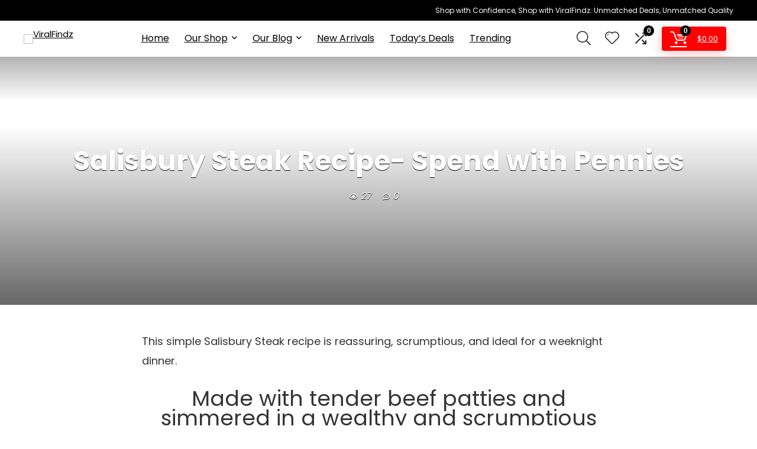

--- FILE ---
content_type: text/html; charset=UTF-8
request_url: https://viralfindz.com/blog/salisbury-steak-recipe-spend-with-pennies/
body_size: 52184
content:
<!DOCTYPE html>
<html lang="en-US">
<head>
<meta charset="UTF-8" />
<meta name="viewport" content="width=device-width, initial-scale=1.0" />
<!-- feeds & pingback -->
<link rel="profile" href="http://gmpg.org/xfn/11" />
<link rel="pingback" href="https://viralfindz.com/xmlrpc.php" />
<title>Salisbury Steak Recipe- Spend with Pennies &#8211; ViralFindz</title>
<meta name='robots' content='max-image-preview:large' />
	<style>img:is([sizes="auto" i], [sizes^="auto," i]) { contain-intrinsic-size: 3000px 1500px }</style>
				<!-- start/ frontend header/ WooZone -->
					<style type="text/css">
				.WooZone-price-info {
					font-size: 0.6em;
				}
				.woocommerce div.product p.price, .woocommerce div.product span.price {
					line-height: initial !important;
				}
			</style>
					<!-- end/ frontend header/ WooZone -->
		<link rel='dns-prefetch' href='//fonts.googleapis.com' />
<link rel="alternate" type="application/rss+xml" title="ViralFindz &raquo; Feed" href="https://viralfindz.com/feed/" />
<link rel="alternate" type="application/rss+xml" title="ViralFindz &raquo; Comments Feed" href="https://viralfindz.com/comments/feed/" />
<link rel="alternate" type="application/rss+xml" title="ViralFindz &raquo; Salisbury Steak Recipe- Spend with Pennies Comments Feed" href="https://viralfindz.com/blog/salisbury-steak-recipe-spend-with-pennies/feed/" />
<script type="text/javascript">
/* <![CDATA[ */
window._wpemojiSettings = {"baseUrl":"https:\/\/s.w.org\/images\/core\/emoji\/15.0.3\/72x72\/","ext":".png","svgUrl":"https:\/\/s.w.org\/images\/core\/emoji\/15.0.3\/svg\/","svgExt":".svg","source":{"concatemoji":"https:\/\/viralfindz.com\/wp-includes\/js\/wp-emoji-release.min.js?ver=6.7.4"}};
/*! This file is auto-generated */
!function(i,n){var o,s,e;function c(e){try{var t={supportTests:e,timestamp:(new Date).valueOf()};sessionStorage.setItem(o,JSON.stringify(t))}catch(e){}}function p(e,t,n){e.clearRect(0,0,e.canvas.width,e.canvas.height),e.fillText(t,0,0);var t=new Uint32Array(e.getImageData(0,0,e.canvas.width,e.canvas.height).data),r=(e.clearRect(0,0,e.canvas.width,e.canvas.height),e.fillText(n,0,0),new Uint32Array(e.getImageData(0,0,e.canvas.width,e.canvas.height).data));return t.every(function(e,t){return e===r[t]})}function u(e,t,n){switch(t){case"flag":return n(e,"\ud83c\udff3\ufe0f\u200d\u26a7\ufe0f","\ud83c\udff3\ufe0f\u200b\u26a7\ufe0f")?!1:!n(e,"\ud83c\uddfa\ud83c\uddf3","\ud83c\uddfa\u200b\ud83c\uddf3")&&!n(e,"\ud83c\udff4\udb40\udc67\udb40\udc62\udb40\udc65\udb40\udc6e\udb40\udc67\udb40\udc7f","\ud83c\udff4\u200b\udb40\udc67\u200b\udb40\udc62\u200b\udb40\udc65\u200b\udb40\udc6e\u200b\udb40\udc67\u200b\udb40\udc7f");case"emoji":return!n(e,"\ud83d\udc26\u200d\u2b1b","\ud83d\udc26\u200b\u2b1b")}return!1}function f(e,t,n){var r="undefined"!=typeof WorkerGlobalScope&&self instanceof WorkerGlobalScope?new OffscreenCanvas(300,150):i.createElement("canvas"),a=r.getContext("2d",{willReadFrequently:!0}),o=(a.textBaseline="top",a.font="600 32px Arial",{});return e.forEach(function(e){o[e]=t(a,e,n)}),o}function t(e){var t=i.createElement("script");t.src=e,t.defer=!0,i.head.appendChild(t)}"undefined"!=typeof Promise&&(o="wpEmojiSettingsSupports",s=["flag","emoji"],n.supports={everything:!0,everythingExceptFlag:!0},e=new Promise(function(e){i.addEventListener("DOMContentLoaded",e,{once:!0})}),new Promise(function(t){var n=function(){try{var e=JSON.parse(sessionStorage.getItem(o));if("object"==typeof e&&"number"==typeof e.timestamp&&(new Date).valueOf()<e.timestamp+604800&&"object"==typeof e.supportTests)return e.supportTests}catch(e){}return null}();if(!n){if("undefined"!=typeof Worker&&"undefined"!=typeof OffscreenCanvas&&"undefined"!=typeof URL&&URL.createObjectURL&&"undefined"!=typeof Blob)try{var e="postMessage("+f.toString()+"("+[JSON.stringify(s),u.toString(),p.toString()].join(",")+"));",r=new Blob([e],{type:"text/javascript"}),a=new Worker(URL.createObjectURL(r),{name:"wpTestEmojiSupports"});return void(a.onmessage=function(e){c(n=e.data),a.terminate(),t(n)})}catch(e){}c(n=f(s,u,p))}t(n)}).then(function(e){for(var t in e)n.supports[t]=e[t],n.supports.everything=n.supports.everything&&n.supports[t],"flag"!==t&&(n.supports.everythingExceptFlag=n.supports.everythingExceptFlag&&n.supports[t]);n.supports.everythingExceptFlag=n.supports.everythingExceptFlag&&!n.supports.flag,n.DOMReady=!1,n.readyCallback=function(){n.DOMReady=!0}}).then(function(){return e}).then(function(){var e;n.supports.everything||(n.readyCallback(),(e=n.source||{}).concatemoji?t(e.concatemoji):e.wpemoji&&e.twemoji&&(t(e.twemoji),t(e.wpemoji)))}))}((window,document),window._wpemojiSettings);
/* ]]> */
</script>
<link rel='stylesheet' id='rhstyle-css' href='https://viralfindz.com/wp-content/themes/rehub-theme/style.css?ver=19.8.4' type='text/css' media='all' />
<link rel='stylesheet' id='rhslidingpanel-css' href='https://viralfindz.com/wp-content/themes/rehub-theme/css/slidingpanel.css?ver=1.0' type='text/css' media='all' />
<link rel='stylesheet' id='rhcompare-css' href='https://viralfindz.com/wp-content/themes/rehub-theme/css/dynamiccomparison.css?ver=1.3' type='text/css' media='all' />
<link rel='stylesheet' id='thickbox.css-css' href='https://viralfindz.com/wp-includes/js/thickbox/thickbox.css?ver=14.0.5' type='text/css' media='all' />
<style id='wp-emoji-styles-inline-css' type='text/css'>

	img.wp-smiley, img.emoji {
		display: inline !important;
		border: none !important;
		box-shadow: none !important;
		height: 1em !important;
		width: 1em !important;
		margin: 0 0.07em !important;
		vertical-align: -0.1em !important;
		background: none !important;
		padding: 0 !important;
	}
</style>
<link rel='stylesheet' id='wp-block-library-css' href='https://viralfindz.com/wp-includes/css/dist/block-library/style.min.css?ver=6.7.4' type='text/css' media='all' />
<link rel='stylesheet' id='woolentor-block-common-css' href='https://viralfindz.com/wp-content/plugins/woolentor-addons/woolentor-blocks/src/assets/css/common-style.css?ver=2.8.7' type='text/css' media='all' />
<link rel='stylesheet' id='woolentor-block-default-css' href='https://viralfindz.com/wp-content/plugins/woolentor-addons/woolentor-blocks/src/assets/css/style-index.css?ver=2.8.7' type='text/css' media='all' />
<style id='global-styles-inline-css' type='text/css'>
:root{--wp--preset--aspect-ratio--square: 1;--wp--preset--aspect-ratio--4-3: 4/3;--wp--preset--aspect-ratio--3-4: 3/4;--wp--preset--aspect-ratio--3-2: 3/2;--wp--preset--aspect-ratio--2-3: 2/3;--wp--preset--aspect-ratio--16-9: 16/9;--wp--preset--aspect-ratio--9-16: 9/16;--wp--preset--color--black: #000000;--wp--preset--color--cyan-bluish-gray: #abb8c3;--wp--preset--color--white: #ffffff;--wp--preset--color--pale-pink: #f78da7;--wp--preset--color--vivid-red: #cf2e2e;--wp--preset--color--luminous-vivid-orange: #ff6900;--wp--preset--color--luminous-vivid-amber: #fcb900;--wp--preset--color--light-green-cyan: #7bdcb5;--wp--preset--color--vivid-green-cyan: #00d084;--wp--preset--color--pale-cyan-blue: #8ed1fc;--wp--preset--color--vivid-cyan-blue: #0693e3;--wp--preset--color--vivid-purple: #9b51e0;--wp--preset--color--main: var(--rehub-main-color);--wp--preset--color--secondary: var(--rehub-sec-color);--wp--preset--color--buttonmain: var(--rehub-main-btn-bg);--wp--preset--color--cyan-grey: #abb8c3;--wp--preset--color--orange-light: #fcb900;--wp--preset--color--red: #cf2e2e;--wp--preset--color--red-bright: #f04057;--wp--preset--color--vivid-green: #00d084;--wp--preset--color--orange: #ff6900;--wp--preset--color--blue: #0693e3;--wp--preset--gradient--vivid-cyan-blue-to-vivid-purple: linear-gradient(135deg,rgba(6,147,227,1) 0%,rgb(155,81,224) 100%);--wp--preset--gradient--light-green-cyan-to-vivid-green-cyan: linear-gradient(135deg,rgb(122,220,180) 0%,rgb(0,208,130) 100%);--wp--preset--gradient--luminous-vivid-amber-to-luminous-vivid-orange: linear-gradient(135deg,rgba(252,185,0,1) 0%,rgba(255,105,0,1) 100%);--wp--preset--gradient--luminous-vivid-orange-to-vivid-red: linear-gradient(135deg,rgba(255,105,0,1) 0%,rgb(207,46,46) 100%);--wp--preset--gradient--very-light-gray-to-cyan-bluish-gray: linear-gradient(135deg,rgb(238,238,238) 0%,rgb(169,184,195) 100%);--wp--preset--gradient--cool-to-warm-spectrum: linear-gradient(135deg,rgb(74,234,220) 0%,rgb(151,120,209) 20%,rgb(207,42,186) 40%,rgb(238,44,130) 60%,rgb(251,105,98) 80%,rgb(254,248,76) 100%);--wp--preset--gradient--blush-light-purple: linear-gradient(135deg,rgb(255,206,236) 0%,rgb(152,150,240) 100%);--wp--preset--gradient--blush-bordeaux: linear-gradient(135deg,rgb(254,205,165) 0%,rgb(254,45,45) 50%,rgb(107,0,62) 100%);--wp--preset--gradient--luminous-dusk: linear-gradient(135deg,rgb(255,203,112) 0%,rgb(199,81,192) 50%,rgb(65,88,208) 100%);--wp--preset--gradient--pale-ocean: linear-gradient(135deg,rgb(255,245,203) 0%,rgb(182,227,212) 50%,rgb(51,167,181) 100%);--wp--preset--gradient--electric-grass: linear-gradient(135deg,rgb(202,248,128) 0%,rgb(113,206,126) 100%);--wp--preset--gradient--midnight: linear-gradient(135deg,rgb(2,3,129) 0%,rgb(40,116,252) 100%);--wp--preset--font-size--small: 13px;--wp--preset--font-size--medium: 20px;--wp--preset--font-size--large: 36px;--wp--preset--font-size--x-large: 42px;--wp--preset--font-family--system-font: -apple-system,BlinkMacSystemFont,"Segoe UI",Roboto,Oxygen-Sans,Ubuntu,Cantarell,"Helvetica Neue",sans-serif;--wp--preset--font-family--rh-nav-font: var(--rehub-nav-font,-apple-system,BlinkMacSystemFont,"Segoe UI",Roboto,Oxygen-Sans,Ubuntu,Cantarell,"Helvetica Neue",sans-serif);--wp--preset--font-family--rh-head-font: var(--rehub-head-font,-apple-system,BlinkMacSystemFont,"Segoe UI",Roboto,Oxygen-Sans,Ubuntu,Cantarell,"Helvetica Neue",sans-serif);--wp--preset--font-family--rh-btn-font: var(--rehub-btn-font,-apple-system,BlinkMacSystemFont,"Segoe UI",Roboto,Oxygen-Sans,Ubuntu,Cantarell,"Helvetica Neue",sans-serif);--wp--preset--font-family--rh-body-font: var(--rehub-body-font,-apple-system,BlinkMacSystemFont,"Segoe UI",Roboto,Oxygen-Sans,Ubuntu,Cantarell,"Helvetica Neue",sans-serif);--wp--preset--spacing--20: 0.44rem;--wp--preset--spacing--30: 0.67rem;--wp--preset--spacing--40: 1rem;--wp--preset--spacing--50: 1.5rem;--wp--preset--spacing--60: 2.25rem;--wp--preset--spacing--70: 3.38rem;--wp--preset--spacing--80: 5.06rem;--wp--preset--shadow--natural: 6px 6px 9px rgba(0, 0, 0, 0.2);--wp--preset--shadow--deep: 12px 12px 50px rgba(0, 0, 0, 0.4);--wp--preset--shadow--sharp: 6px 6px 0px rgba(0, 0, 0, 0.2);--wp--preset--shadow--outlined: 6px 6px 0px -3px rgba(255, 255, 255, 1), 6px 6px rgba(0, 0, 0, 1);--wp--preset--shadow--crisp: 6px 6px 0px rgba(0, 0, 0, 1);}:root { --wp--style--global--content-size: 760px;--wp--style--global--wide-size: 900px; }:where(body) { margin: 0; }.wp-site-blocks > .alignleft { float: left; margin-right: 2em; }.wp-site-blocks > .alignright { float: right; margin-left: 2em; }.wp-site-blocks > .aligncenter { justify-content: center; margin-left: auto; margin-right: auto; }:where(.is-layout-flex){gap: 0.5em;}:where(.is-layout-grid){gap: 0.5em;}.is-layout-flow > .alignleft{float: left;margin-inline-start: 0;margin-inline-end: 2em;}.is-layout-flow > .alignright{float: right;margin-inline-start: 2em;margin-inline-end: 0;}.is-layout-flow > .aligncenter{margin-left: auto !important;margin-right: auto !important;}.is-layout-constrained > .alignleft{float: left;margin-inline-start: 0;margin-inline-end: 2em;}.is-layout-constrained > .alignright{float: right;margin-inline-start: 2em;margin-inline-end: 0;}.is-layout-constrained > .aligncenter{margin-left: auto !important;margin-right: auto !important;}.is-layout-constrained > :where(:not(.alignleft):not(.alignright):not(.alignfull)){max-width: var(--wp--style--global--content-size);margin-left: auto !important;margin-right: auto !important;}.is-layout-constrained > .alignwide{max-width: var(--wp--style--global--wide-size);}body .is-layout-flex{display: flex;}.is-layout-flex{flex-wrap: wrap;align-items: center;}.is-layout-flex > :is(*, div){margin: 0;}body .is-layout-grid{display: grid;}.is-layout-grid > :is(*, div){margin: 0;}body{padding-top: 0px;padding-right: 0px;padding-bottom: 0px;padding-left: 0px;}a:where(:not(.wp-element-button)){text-decoration: none;}h1{font-size: 29px;line-height: 34px;margin-top: 10px;margin-bottom: 31px;}h2{font-size: 25px;line-height: 31px;margin-top: 10px;margin-bottom: 31px;}h3{font-size: 20px;line-height: 28px;margin-top: 10px;margin-bottom: 25px;}h4{font-size: 18px;line-height: 24px;margin-top: 10px;margin-bottom: 18px;}h5{font-size: 16px;line-height: 20px;margin-top: 10px;margin-bottom: 15px;}h6{font-size: 14px;line-height: 20px;margin-top: 0px;margin-bottom: 10px;}:root :where(.wp-element-button, .wp-block-button__link){background-color: #32373c;border-width: 0;color: #fff;font-family: inherit;font-size: inherit;line-height: inherit;padding: calc(0.667em + 2px) calc(1.333em + 2px);text-decoration: none;}.has-black-color{color: var(--wp--preset--color--black) !important;}.has-cyan-bluish-gray-color{color: var(--wp--preset--color--cyan-bluish-gray) !important;}.has-white-color{color: var(--wp--preset--color--white) !important;}.has-pale-pink-color{color: var(--wp--preset--color--pale-pink) !important;}.has-vivid-red-color{color: var(--wp--preset--color--vivid-red) !important;}.has-luminous-vivid-orange-color{color: var(--wp--preset--color--luminous-vivid-orange) !important;}.has-luminous-vivid-amber-color{color: var(--wp--preset--color--luminous-vivid-amber) !important;}.has-light-green-cyan-color{color: var(--wp--preset--color--light-green-cyan) !important;}.has-vivid-green-cyan-color{color: var(--wp--preset--color--vivid-green-cyan) !important;}.has-pale-cyan-blue-color{color: var(--wp--preset--color--pale-cyan-blue) !important;}.has-vivid-cyan-blue-color{color: var(--wp--preset--color--vivid-cyan-blue) !important;}.has-vivid-purple-color{color: var(--wp--preset--color--vivid-purple) !important;}.has-main-color{color: var(--wp--preset--color--main) !important;}.has-secondary-color{color: var(--wp--preset--color--secondary) !important;}.has-buttonmain-color{color: var(--wp--preset--color--buttonmain) !important;}.has-cyan-grey-color{color: var(--wp--preset--color--cyan-grey) !important;}.has-orange-light-color{color: var(--wp--preset--color--orange-light) !important;}.has-red-color{color: var(--wp--preset--color--red) !important;}.has-red-bright-color{color: var(--wp--preset--color--red-bright) !important;}.has-vivid-green-color{color: var(--wp--preset--color--vivid-green) !important;}.has-orange-color{color: var(--wp--preset--color--orange) !important;}.has-blue-color{color: var(--wp--preset--color--blue) !important;}.has-black-background-color{background-color: var(--wp--preset--color--black) !important;}.has-cyan-bluish-gray-background-color{background-color: var(--wp--preset--color--cyan-bluish-gray) !important;}.has-white-background-color{background-color: var(--wp--preset--color--white) !important;}.has-pale-pink-background-color{background-color: var(--wp--preset--color--pale-pink) !important;}.has-vivid-red-background-color{background-color: var(--wp--preset--color--vivid-red) !important;}.has-luminous-vivid-orange-background-color{background-color: var(--wp--preset--color--luminous-vivid-orange) !important;}.has-luminous-vivid-amber-background-color{background-color: var(--wp--preset--color--luminous-vivid-amber) !important;}.has-light-green-cyan-background-color{background-color: var(--wp--preset--color--light-green-cyan) !important;}.has-vivid-green-cyan-background-color{background-color: var(--wp--preset--color--vivid-green-cyan) !important;}.has-pale-cyan-blue-background-color{background-color: var(--wp--preset--color--pale-cyan-blue) !important;}.has-vivid-cyan-blue-background-color{background-color: var(--wp--preset--color--vivid-cyan-blue) !important;}.has-vivid-purple-background-color{background-color: var(--wp--preset--color--vivid-purple) !important;}.has-main-background-color{background-color: var(--wp--preset--color--main) !important;}.has-secondary-background-color{background-color: var(--wp--preset--color--secondary) !important;}.has-buttonmain-background-color{background-color: var(--wp--preset--color--buttonmain) !important;}.has-cyan-grey-background-color{background-color: var(--wp--preset--color--cyan-grey) !important;}.has-orange-light-background-color{background-color: var(--wp--preset--color--orange-light) !important;}.has-red-background-color{background-color: var(--wp--preset--color--red) !important;}.has-red-bright-background-color{background-color: var(--wp--preset--color--red-bright) !important;}.has-vivid-green-background-color{background-color: var(--wp--preset--color--vivid-green) !important;}.has-orange-background-color{background-color: var(--wp--preset--color--orange) !important;}.has-blue-background-color{background-color: var(--wp--preset--color--blue) !important;}.has-black-border-color{border-color: var(--wp--preset--color--black) !important;}.has-cyan-bluish-gray-border-color{border-color: var(--wp--preset--color--cyan-bluish-gray) !important;}.has-white-border-color{border-color: var(--wp--preset--color--white) !important;}.has-pale-pink-border-color{border-color: var(--wp--preset--color--pale-pink) !important;}.has-vivid-red-border-color{border-color: var(--wp--preset--color--vivid-red) !important;}.has-luminous-vivid-orange-border-color{border-color: var(--wp--preset--color--luminous-vivid-orange) !important;}.has-luminous-vivid-amber-border-color{border-color: var(--wp--preset--color--luminous-vivid-amber) !important;}.has-light-green-cyan-border-color{border-color: var(--wp--preset--color--light-green-cyan) !important;}.has-vivid-green-cyan-border-color{border-color: var(--wp--preset--color--vivid-green-cyan) !important;}.has-pale-cyan-blue-border-color{border-color: var(--wp--preset--color--pale-cyan-blue) !important;}.has-vivid-cyan-blue-border-color{border-color: var(--wp--preset--color--vivid-cyan-blue) !important;}.has-vivid-purple-border-color{border-color: var(--wp--preset--color--vivid-purple) !important;}.has-main-border-color{border-color: var(--wp--preset--color--main) !important;}.has-secondary-border-color{border-color: var(--wp--preset--color--secondary) !important;}.has-buttonmain-border-color{border-color: var(--wp--preset--color--buttonmain) !important;}.has-cyan-grey-border-color{border-color: var(--wp--preset--color--cyan-grey) !important;}.has-orange-light-border-color{border-color: var(--wp--preset--color--orange-light) !important;}.has-red-border-color{border-color: var(--wp--preset--color--red) !important;}.has-red-bright-border-color{border-color: var(--wp--preset--color--red-bright) !important;}.has-vivid-green-border-color{border-color: var(--wp--preset--color--vivid-green) !important;}.has-orange-border-color{border-color: var(--wp--preset--color--orange) !important;}.has-blue-border-color{border-color: var(--wp--preset--color--blue) !important;}.has-vivid-cyan-blue-to-vivid-purple-gradient-background{background: var(--wp--preset--gradient--vivid-cyan-blue-to-vivid-purple) !important;}.has-light-green-cyan-to-vivid-green-cyan-gradient-background{background: var(--wp--preset--gradient--light-green-cyan-to-vivid-green-cyan) !important;}.has-luminous-vivid-amber-to-luminous-vivid-orange-gradient-background{background: var(--wp--preset--gradient--luminous-vivid-amber-to-luminous-vivid-orange) !important;}.has-luminous-vivid-orange-to-vivid-red-gradient-background{background: var(--wp--preset--gradient--luminous-vivid-orange-to-vivid-red) !important;}.has-very-light-gray-to-cyan-bluish-gray-gradient-background{background: var(--wp--preset--gradient--very-light-gray-to-cyan-bluish-gray) !important;}.has-cool-to-warm-spectrum-gradient-background{background: var(--wp--preset--gradient--cool-to-warm-spectrum) !important;}.has-blush-light-purple-gradient-background{background: var(--wp--preset--gradient--blush-light-purple) !important;}.has-blush-bordeaux-gradient-background{background: var(--wp--preset--gradient--blush-bordeaux) !important;}.has-luminous-dusk-gradient-background{background: var(--wp--preset--gradient--luminous-dusk) !important;}.has-pale-ocean-gradient-background{background: var(--wp--preset--gradient--pale-ocean) !important;}.has-electric-grass-gradient-background{background: var(--wp--preset--gradient--electric-grass) !important;}.has-midnight-gradient-background{background: var(--wp--preset--gradient--midnight) !important;}.has-small-font-size{font-size: var(--wp--preset--font-size--small) !important;}.has-medium-font-size{font-size: var(--wp--preset--font-size--medium) !important;}.has-large-font-size{font-size: var(--wp--preset--font-size--large) !important;}.has-x-large-font-size{font-size: var(--wp--preset--font-size--x-large) !important;}.has-system-font-font-family{font-family: var(--wp--preset--font-family--system-font) !important;}.has-rh-nav-font-font-family{font-family: var(--wp--preset--font-family--rh-nav-font) !important;}.has-rh-head-font-font-family{font-family: var(--wp--preset--font-family--rh-head-font) !important;}.has-rh-btn-font-font-family{font-family: var(--wp--preset--font-family--rh-btn-font) !important;}.has-rh-body-font-font-family{font-family: var(--wp--preset--font-family--rh-body-font) !important;}
:where(.wp-block-post-template.is-layout-flex){gap: 1.25em;}:where(.wp-block-post-template.is-layout-grid){gap: 1.25em;}
:where(.wp-block-columns.is-layout-flex){gap: 2em;}:where(.wp-block-columns.is-layout-grid){gap: 2em;}
:root :where(.wp-block-pullquote){font-size: 1.5em;line-height: 1.6;}
:root :where(.wp-block-post-title){margin-top: 4px;margin-right: 0;margin-bottom: 15px;margin-left: 0;}
:root :where(.wp-block-image){margin-top: 0px;margin-bottom: 31px;}
:root :where(.wp-block-media-text){margin-top: 0px;margin-bottom: 31px;}
:root :where(.wp-block-post-content){font-size: 16px;line-height: 28px;}
</style>
<link rel='stylesheet' id='Poppins-css' href='//fonts.googleapis.com/css?family=Poppins%3A700%2Cnormal&#038;subset=latin&#038;ver=6.7.4' type='text/css' media='all' />
<style id='woocommerce-inline-inline-css' type='text/css'>
.woocommerce form .form-row .required { visibility: visible; }
</style>
<link rel='stylesheet' id='wcz-frontend-css' href='https://viralfindz.com/wp-content/plugins/woocustomizer/assets/css/frontend.css?ver=2.5.5' type='text/css' media='all' />
<link rel='stylesheet' id='WooZone-frontend-style-css' href='https://viralfindz.com/wp-content/plugins/woozone/lib/frontend/css/frontend.css?ver=14.0.5' type='text/css' media='all' />
<link rel='stylesheet' id='slick-css' href='https://viralfindz.com/wp-content/plugins/woolentor-addons/assets/css/slick.css?ver=2.8.7' type='text/css' media='all' />
<link rel='stylesheet' id='simple-line-icons-wl-css' href='https://viralfindz.com/wp-content/plugins/woolentor-addons/assets/css/simple-line-icons.css?ver=2.8.7' type='text/css' media='all' />
<link rel='stylesheet' id='woolentor-product-grid-css' href='https://viralfindz.com/wp-content/plugins/woolentor-addons/assets/css/product-grid.css?ver=2.8.7' type='text/css' media='all' />
<link rel='stylesheet' id='font-awesome-css' href='https://viralfindz.com/wp-content/plugins/elementor/assets/lib/font-awesome/css/font-awesome.min.css?ver=4.7.0' type='text/css' media='all' />
<link rel='stylesheet' id='htflexboxgrid-css' href='https://viralfindz.com/wp-content/plugins/woolentor-addons/assets/css/htflexboxgrid.css?ver=2.8.7' type='text/css' media='all' />
<link rel='stylesheet' id='woolentor-widgets-css' href='https://viralfindz.com/wp-content/plugins/woolentor-addons/assets/css/woolentor-widgets.css?ver=2.8.7' type='text/css' media='all' />
<link rel='stylesheet' id='WooZoneProducts-css' href='https://viralfindz.com/wp-content/plugins/woozone/modules/product_in_post/style.css?ver=14.0.5' type='text/css' media='all' />
<style id='wcz-customizer-custom-css-inline-css' type='text/css'>
body.woocommerce .woocommerce-breadcrumb{display:none !important;}body.post-type-archive-product .woocommerce-breadcrumb{display:none !important;}body.post-type-archive-product header.woocommerce-products-header .woocommerce-products-header__title{display:none !important;}body.woocommerce.wcz-woocommerce ul.products li.product .price,
					body.wcz-woocommerce .products .product .price,
                    body.wcz-wooblocks ul.wc-block-grid__products li.wc-block-grid__product .wc-block-grid__product-price__value,
                    body.wcz-wooblocks ul.wc-block-grid__products li.wc-block-grid__product .wc-block-grid__product-price ins{color:#000000 !important;}body.wcz-wooblocks ul.wc-block-grid__products li.wc-block-grid__product .wc-block-grid__product-price del{color:rgba(0, 0, 0, 0.45);}body.single-product .woocommerce-breadcrumb{display:none !important;}
</style>
<link rel='stylesheet' id='rehubicons-css' href='https://viralfindz.com/wp-content/themes/rehub-theme/iconstyle.css?ver=19.8.4' type='text/css' media='all' />
<link rel='stylesheet' id='rhelementor-css' href='https://viralfindz.com/wp-content/themes/rehub-theme/css/elementor.css?ver=1.0' type='text/css' media='all' />
<link rel='stylesheet' id='rhsingle-css' href='https://viralfindz.com/wp-content/themes/rehub-theme/css/single.css?ver=1.1' type='text/css' media='all' />
<link rel='stylesheet' id='rehub-woocommerce-css' href='https://viralfindz.com/wp-content/themes/rehub-theme/css/woocommerce.css?ver=19.8.4' type='text/css' media='all' />
<link rel='stylesheet' id='rhquantity-css' href='https://viralfindz.com/wp-content/themes/rehub-theme/css/quantity.css?ver=1.5' type='text/css' media='all' />
<link rel='stylesheet' id='csshero-main-stylesheet-css' href='https://viralfindz.com/wp-content/uploads/2024/02/csshero-static-style-rehub-theme.css?ver=9' type='text/css' media='all' />
<script type="text/template" id="tmpl-variation-template">
	<div class="woocommerce-variation-description">{{{ data.variation.variation_description }}}</div>
	<div class="woocommerce-variation-price">{{{ data.variation.price_html }}}</div>
	<div class="woocommerce-variation-availability">{{{ data.variation.availability_html }}}</div>
</script>
<script type="text/template" id="tmpl-unavailable-variation-template">
	<p>Sorry, this product is unavailable. Please choose a different combination.</p>
</script>
<script type="text/javascript" src="https://viralfindz.com/wp-includes/js/jquery/jquery.min.js?ver=3.7.1" id="jquery-core-js"></script>
<script type="text/javascript" src="https://viralfindz.com/wp-includes/js/jquery/jquery-migrate.min.js?ver=3.4.1" id="jquery-migrate-js"></script>
<script type="text/javascript" id="rehub-postview-js-extra">
/* <![CDATA[ */
var postviewvar = {"rhpost_ajax_url":"https:\/\/viralfindz.com\/wp-content\/plugins\/rehub-framework\/includes\/rehub_ajax.php","post_id":"27563"};
/* ]]> */
</script>
<script type="text/javascript" src="https://viralfindz.com/wp-content/plugins/rehub-framework/assets/js/postviews.js?ver=6.7.4" id="rehub-postview-js"></script>
<script type="text/javascript" src="https://viralfindz.com/wp-content/plugins/woocommerce/assets/js/jquery-blockui/jquery.blockUI.min.js?ver=2.7.0-wc.8.8.6" id="jquery-blockui-js" data-wp-strategy="defer"></script>
<script type="text/javascript" id="wc-add-to-cart-js-extra">
/* <![CDATA[ */
var wc_add_to_cart_params = {"ajax_url":"\/wp-admin\/admin-ajax.php","wc_ajax_url":"\/?wc-ajax=%%endpoint%%","i18n_view_cart":"View cart","cart_url":"https:\/\/viralfindz.com\/cart\/","is_cart":"","cart_redirect_after_add":"no","i18n_added_to_cart":"Has been added to cart."};
/* ]]> */
</script>
<script type="text/javascript" src="https://viralfindz.com/wp-content/plugins/woocommerce/assets/js/frontend/add-to-cart.min.js?ver=8.8.6" id="wc-add-to-cart-js" defer="defer" data-wp-strategy="defer"></script>
<script type="text/javascript" src="https://viralfindz.com/wp-content/plugins/woocommerce/assets/js/js-cookie/js.cookie.min.js?ver=2.1.4-wc.8.8.6" id="js-cookie-js" defer="defer" data-wp-strategy="defer"></script>
<script type="text/javascript" id="woocommerce-js-extra">
/* <![CDATA[ */
var woocommerce_params = {"ajax_url":"\/wp-admin\/admin-ajax.php","wc_ajax_url":"\/?wc-ajax=%%endpoint%%"};
/* ]]> */
</script>
<script type="text/javascript" src="https://viralfindz.com/wp-content/plugins/woocommerce/assets/js/frontend/woocommerce.min.js?ver=8.8.6" id="woocommerce-js" defer="defer" data-wp-strategy="defer"></script>
<script type="text/javascript" id="WooZone-frontend-script-js-extra">
/* <![CDATA[ */
var woozone_vars = {"ajax_url":"https:\/\/viralfindz.com\/wp-admin\/admin-ajax.php","checkout_url":"https:\/\/viralfindz.com\/checkout\/","lang":{"loading":"Loading...","closing":"Closing...","saving":"Saving...","updating":"Updating...","amzcart_checkout":"checkout done","amzcart_cancel":"canceled","amzcart_checkout_msg":"all good","amzcart_cancel_msg":"You must check or cancel all amazon shops!","available_yes":"available","available_no":"not available","load_cross_sell_box":"Frequently Bought Together Loading..."}};
/* ]]> */
</script>
<script type="text/javascript" src="https://viralfindz.com/wp-content/plugins/woozone/lib/frontend/js/frontend.js?ver=14.0.5" id="WooZone-frontend-script-js"></script>
<script type="text/javascript" src="https://viralfindz.com/wp-includes/js/underscore.min.js?ver=1.13.7" id="underscore-js"></script>
<script type="text/javascript" id="wp-util-js-extra">
/* <![CDATA[ */
var _wpUtilSettings = {"ajax":{"url":"\/wp-admin\/admin-ajax.php"}};
/* ]]> */
</script>
<script type="text/javascript" src="https://viralfindz.com/wp-includes/js/wp-util.min.js?ver=6.7.4" id="wp-util-js"></script>
<script type="text/javascript" id="wc-cart-fragments-js-extra">
/* <![CDATA[ */
var wc_cart_fragments_params = {"ajax_url":"\/wp-admin\/admin-ajax.php","wc_ajax_url":"\/?wc-ajax=%%endpoint%%","cart_hash_key":"wc_cart_hash_e040d6a9c090b0dc8efcd95fe20152ee","fragment_name":"wc_fragments_e040d6a9c090b0dc8efcd95fe20152ee","request_timeout":"5000"};
/* ]]> */
</script>
<script type="text/javascript" src="https://viralfindz.com/wp-content/plugins/woocommerce/assets/js/frontend/cart-fragments.min.js?ver=8.8.6" id="wc-cart-fragments-js" defer="defer" data-wp-strategy="defer"></script>
<link rel="https://api.w.org/" href="https://viralfindz.com/wp-json/" /><link rel="alternate" title="JSON" type="application/json" href="https://viralfindz.com/wp-json/wp/v2/blog/27563" /><link rel="EditURI" type="application/rsd+xml" title="RSD" href="https://viralfindz.com/xmlrpc.php?rsd" />
<meta name="generator" content="WordPress 6.7.4" />
<meta name="generator" content="WooCommerce 8.8.6" />
<link rel="canonical" href="https://viralfindz.com/blog/salisbury-steak-recipe-spend-with-pennies/" />
<link rel='shortlink' href='https://viralfindz.com/?p=27563' />
<link rel="alternate" title="oEmbed (JSON)" type="application/json+oembed" href="https://viralfindz.com/wp-json/oembed/1.0/embed?url=https%3A%2F%2Fviralfindz.com%2Fblog%2Fsalisbury-steak-recipe-spend-with-pennies%2F" />
<link rel="alternate" title="oEmbed (XML)" type="text/xml+oembed" href="https://viralfindz.com/wp-json/oembed/1.0/embed?url=https%3A%2F%2Fviralfindz.com%2Fblog%2Fsalisbury-steak-recipe-spend-with-pennies%2F&#038;format=xml" />
<link rel="preload" href="https://viralfindz.com/wp-content/themes/rehub-theme/fonts/rhicons.woff2?3oibrk" as="font" type="font/woff2" crossorigin="crossorigin"><style type="text/css"> @media (min-width:1025px){header .logo-section{padding:10px 0;}}nav.top_menu > ul > li > a{font-weight:normal;}.rehub_feat_block div.offer_title,.rh_wrapper_video_playlist .rh_video_title_and_time .rh_video_title,.main_slider .flex-overlay h2,.related_articles ul li > a,h1,h2,h3,h4,h5,h6,.widget .title,.title h1,.title h5,.related_articles .related_title,#comments .title_comments,.commentlist .comment-author .fn,.commentlist .comment-author .fn a,.rate_bar_wrap .review-top .review-text span.review-header,.wpsm-numbox.wpsm-style6 span.num,.wpsm-numbox.wpsm-style5 span.num,.rehub-main-font,.logo .textlogo,.wp-block-quote.is-style-large,.comment-respond h3,.related_articles .related_title,.re_title_inmodal{font-family:"Poppins",trebuchet ms;font-style:normal;}.main_slider .flex-overlay h2,h1,h2,h3,h4,h5,h6,.title h1,.title h5,.comment-respond h3{font-weight:700;}:root{--rehub-head-font:Poppins;}.sidebar,.rehub-body-font,body{font-family:"Poppins",arial !important;font-weight:normal;font-style:normal;}:root{--rehub-body-font:Poppins;}header .main-nav,.main-nav.dark_style,.header_one_row .main-nav{background:none repeat scroll 0 0 #ffffff!important;box-shadow:none;}.main-nav{border-bottom:none;border-top:none;}.dl-menuwrapper .dl-menu{margin:0 !important}.header_top_wrap{background:none repeat scroll 0 0 #000000!important;}.header-top,.header_top_wrap{border:none !important}.header_top_wrap .user-ava-intop:after,.header-top .top-nav > ul > li > a,.header-top a.cart-contents,.header_top_wrap .icon-search-onclick:before,.header-top .top-social,.header-top .top-social a{color:#ffffff !important;}.header-top .top-nav li{border:none !important;}nav.top_menu > ul > li > a{color:#000000 !important;}nav.top_menu > ul > li > a:hover{box-shadow:none;}.responsive_nav_wrap{background:none repeat scroll 0 0 #ffffff!important;box-shadow:none;}.main-nav{border-bottom:none;border-top:none;}.dl-menuwrapper .dl-menu{margin:0 !important}.responsive_nav_wrap .user-ava-intop:after,.dl-menuwrapper button i,.responsive_nav_wrap .rh-header-icon{color:#000000 !important;}.dl-menuwrapper button svg line{stroke:#000000 !important;}#main_header,.is-sticky .logo_section_wrap,.sticky-active.logo_section_wrap{background-color:#ffffff !important}.main-nav.white_style{border-top:none}nav.top_menu > ul:not(.off-canvas) > li > a:after{top:auto;bottom:0}.header-top{border:none;}.left-sidebar-archive .main-side{float:right;}.left-sidebar-archive .sidebar{float:left} .widget .title:after{border-bottom:2px solid #000000;}.rehub-main-color-border,nav.top_menu > ul > li.vertical-menu.border-main-color .sub-menu,.rh-main-bg-hover:hover,.wp-block-quote,ul.def_btn_link_tabs li.active a,.wp-block-pullquote{border-color:#000000;}.wpsm_promobox.rehub_promobox{border-left-color:#000000!important;}.color_link{color:#000000 !important;}.featured_slider:hover .score,article.post .wpsm_toplist_heading:before{border-color:#000000;}.btn_more:hover,.tw-pagination .current{border:1px solid #000000;color:#fff}.rehub_woo_review .rehub_woo_tabs_menu li.current{border-top:3px solid #000000;}.gallery-pics .gp-overlay{box-shadow:0 0 0 4px #000000 inset;}.post .rehub_woo_tabs_menu li.current,.woocommerce div.product .woocommerce-tabs ul.tabs li.active{border-top:2px solid #000000;}.rething_item a.cat{border-bottom-color:#000000}nav.top_menu ul li ul.sub-menu{border-bottom:2px solid #000000;}.widget.deal_daywoo,.elementor-widget-wpsm_woofeatured .deal_daywoo{border:3px solid #000000;padding:20px;background:#fff;}.deal_daywoo .wpsm-bar-bar{background-color:#000000 !important} #buddypress div.item-list-tabs ul li.selected a span,#buddypress div.item-list-tabs ul li.current a span,#buddypress div.item-list-tabs ul li a span,.user-profile-div .user-menu-tab > li.active > a,.user-profile-div .user-menu-tab > li.active > a:focus,.user-profile-div .user-menu-tab > li.active > a:hover,.news_in_thumb:hover a.rh-label-string,.news_out_thumb:hover a.rh-label-string,.col-feat-grid:hover a.rh-label-string,.carousel-style-deal .re_carousel .controls,.re_carousel .controls:hover,.openedprevnext .postNavigation .postnavprev,.postNavigation .postnavprev:hover,.top_chart_pagination a.selected,.flex-control-paging li a.flex-active,.flex-control-paging li a:hover,.btn_more:hover,body .tabs-menu li:hover,body .tabs-menu li.current,.featured_slider:hover .score,#bbp_user_edit_submit,.bbp-topic-pagination a,.bbp-topic-pagination a,.custom-checkbox label.checked:after,.slider_post .caption,ul.postpagination li.active a,ul.postpagination li:hover a,ul.postpagination li a:focus,.top_theme h5 strong,.re_carousel .text:after,#topcontrol:hover,.main_slider .flex-overlay:hover a.read-more,.rehub_chimp #mc_embed_signup input#mc-embedded-subscribe,#rank_1.rank_count,#toplistmenu > ul li:before,.rehub_chimp:before,.wpsm-members > strong:first-child,.r_catbox_btn,.wpcf7 .wpcf7-submit,.wpsm_pretty_hover li:hover,.wpsm_pretty_hover li.current,.rehub-main-color-bg,.togglegreedybtn:after,.rh-bg-hover-color:hover a.rh-label-string,.rh-main-bg-hover:hover,.rh_wrapper_video_playlist .rh_video_currently_playing,.rh_wrapper_video_playlist .rh_video_currently_playing.rh_click_video:hover,.rtmedia-list-item .rtmedia-album-media-count,.tw-pagination .current,.dokan-dashboard .dokan-dash-sidebar ul.dokan-dashboard-menu li.active,.dokan-dashboard .dokan-dash-sidebar ul.dokan-dashboard-menu li:hover,.dokan-dashboard .dokan-dash-sidebar ul.dokan-dashboard-menu li.dokan-common-links a:hover,#ywqa-submit-question,.woocommerce .widget_price_filter .ui-slider .ui-slider-range,.rh-hov-bor-line > a:after,nav.top_menu > ul:not(.off-canvas) > li > a:after,.rh-border-line:after,.wpsm-table.wpsm-table-main-color table tr th,.rh-hov-bg-main-slide:before,.rh-hov-bg-main-slidecol .col_item:before,.mvx-tablink.active::before{background:#000000;}@media (max-width:767px){.postNavigation .postnavprev{background:#000000;}}.rh-main-bg-hover:hover,.rh-main-bg-hover:hover .whitehovered,.user-profile-div .user-menu-tab > li.active > a{color:#fff !important} a,.carousel-style-deal .deal-item .priced_block .price_count ins,nav.top_menu ul li.menu-item-has-children ul li.menu-item-has-children > a:before,.flexslider .fa-pulse,.footer-bottom .widget .f_menu li a:hover,.comment_form h3 a,.bbp-body li.bbp-forum-info > a:hover,.bbp-body li.bbp-topic-title > a:hover,#subscription-toggle a:before,#favorite-toggle a:before,.aff_offer_links .aff_name a,.rh-deal-price,.commentlist .comment-content small a,.related_articles .title_cat_related a,article em.emph,.campare_table table.one td strong.red,.sidebar .tabs-item .detail p a,.footer-bottom .widget .title span,footer p a,.welcome-frase strong,article.post .wpsm_toplist_heading:before,.post a.color_link,.categoriesbox:hover h3 a:after,.bbp-body li.bbp-forum-info > a,.bbp-body li.bbp-topic-title > a,.widget .title i,.woocommerce-MyAccount-navigation ul li.is-active a,.category-vendormenu li.current a,.deal_daywoo .title,.rehub-main-color,.wpsm_pretty_colored ul li.current a,.wpsm_pretty_colored ul li.current,.rh-heading-hover-color:hover h2 a,.rh-heading-hover-color:hover h3 a,.rh-heading-hover-color:hover h4 a,.rh-heading-hover-color:hover h5 a,.rh-heading-hover-color:hover h3,.rh-heading-hover-color:hover h2,.rh-heading-hover-color:hover h4,.rh-heading-hover-color:hover h5,.rh-heading-hover-color:hover .rh-heading-hover-item a,.rh-heading-icon:before,.widget_layered_nav ul li.chosen a:before,.wp-block-quote.is-style-large p,ul.page-numbers li span.current,ul.page-numbers li a:hover,ul.page-numbers li.active a,.page-link > span:not(.page-link-title),blockquote:not(.wp-block-quote) p,span.re_filtersort_btn:hover,span.active.re_filtersort_btn,.deal_daywoo .price,div.sortingloading:after{color:#000000;} .page-link > span:not(.page-link-title),.widget.widget_affegg_widget .title,.widget.top_offers .title,.widget.cegg_widget_products .title,header .header_first_style .search form.search-form [type="submit"],header .header_eight_style .search form.search-form [type="submit"],.filter_home_pick span.active,.filter_home_pick span:hover,.filter_product_pick span.active,.filter_product_pick span:hover,.rh_tab_links a.active,.rh_tab_links a:hover,.wcv-navigation ul.menu li.active,.wcv-navigation ul.menu li:hover a,form.search-form [type="submit"],.rehub-sec-color-bg,input#ywqa-submit-question,input#ywqa-send-answer,.woocommerce button.button.alt,.tabsajax span.active.re_filtersort_btn,.wpsm-table.wpsm-table-sec-color table tr th,.rh-slider-arrow,.rh-hov-bg-sec-slide:before,.rh-hov-bg-sec-slidecol .col_item:before{background:#ff0000 !important;color:#fff !important;outline:0}.widget.widget_affegg_widget .title:after,.widget.top_offers .title:after,.widget.cegg_widget_products .title:after{border-top-color:#ff0000 !important;}.page-link > span:not(.page-link-title){border:1px solid #ff0000;}.page-link > span:not(.page-link-title),.header_first_style .search form.search-form [type="submit"] i{color:#fff !important;}.rh_tab_links a.active,.rh_tab_links a:hover,.rehub-sec-color-border,nav.top_menu > ul > li.vertical-menu.border-sec-color > .sub-menu,body .rh-slider-thumbs-item--active{border-color:#ff0000}.rh_wrapper_video_playlist .rh_video_currently_playing,.rh_wrapper_video_playlist .rh_video_currently_playing.rh_click_video:hover{background-color:#ff0000;box-shadow:1200px 0 0 #ff0000 inset;}.rehub-sec-color{color:#ff0000} form.search-form input[type="text"]{border-radius:4px}.news .priced_block .price_count,.blog_string .priced_block .price_count,.main_slider .price_count{margin-right:5px}.right_aff .priced_block .btn_offer_block,.right_aff .priced_block .price_count{border-radius:0 !important}form.search-form.product-search-form input[type="text"]{border-radius:4px 0 0 4px;}form.search-form [type="submit"]{border-radius:0 4px 4px 0;}.rtl form.search-form.product-search-form input[type="text"]{border-radius:0 4px 4px 0;}.rtl form.search-form [type="submit"]{border-radius:4px 0 0 4px;}.price_count,.rehub_offer_coupon,#buddypress .dir-search input[type=text],.gmw-form-wrapper input[type=text],.gmw-form-wrapper select,#buddypress a.button,.btn_more,#main_header .wpsm-button,#rh-header-cover-image .wpsm-button,#wcvendor_image_bg .wpsm-button,input[type="text"],textarea,input[type="tel"],input[type="password"],input[type="email"],input[type="url"],input[type="number"],.def_btn,input[type="submit"],input[type="button"],input[type="reset"],.rh_offer_list .offer_thumb .deal_img_wrap,.grid_onsale,.rehub-main-smooth,.re_filter_instore span.re_filtersort_btn:hover,.re_filter_instore span.active.re_filtersort_btn,#buddypress .standard-form input[type=text],#buddypress .standard-form textarea,.blacklabelprice{border-radius:4px}.news-community,.woocommerce .products.grid_woo .product,.rehub_chimp #mc_embed_signup input.email,#mc_embed_signup input#mc-embedded-subscribe,.rh_offer_list,.woo-tax-logo,#buddypress div.item-list-tabs ul li a,#buddypress form#whats-new-form,#buddypress div#invite-list,#buddypress #send-reply div.message-box,.rehub-sec-smooth,.rate-bar-bar,.rate-bar,#wcfm-main-contentainer #wcfm-content,.wcfm_welcomebox_header{border-radius:5px}#rhSplashSearch form.search-form input[type="text"],#rhSplashSearch form.search-form [type="submit"]{border-radius:0 !important} .woocommerce .woo-button-area .masked_coupon,.woocommerce a.woo_loop_btn,.woocommerce .button.checkout,.woocommerce input.button.alt,.woocommerce a.add_to_cart_button:not(.flat-woo-btn),.woocommerce-page a.add_to_cart_button:not(.flat-woo-btn),.woocommerce .single_add_to_cart_button,.woocommerce div.product form.cart .button,.woocommerce .checkout-button.button,.priced_block .btn_offer_block,.priced_block .button,.rh-deal-compact-btn,input.mdf_button,#buddypress input[type="submit"],#buddypress input[type="button"],#buddypress input[type="reset"],#buddypress button.submit,.wpsm-button.rehub_main_btn,.wcv-grid a.button,input.gmw-submit,#ws-plugin--s2member-profile-submit,#rtmedia_create_new_album,input[type="submit"].dokan-btn-theme,a.dokan-btn-theme,.dokan-btn-theme,#wcfm_membership_container a.wcfm_submit_button,.woocommerce button.button,.rehub-main-btn-bg,.woocommerce #payment #place_order,.wc-block-grid__product-add-to-cart.wp-block-button .wp-block-button__link{background:none #ff0000 !important;color:#ffffff !important;fill:#ffffff !important;border:none !important;text-decoration:none !important;outline:0;box-shadow:-1px 6px 19px rgba(255,0,0,0.2) !important;border-radius:4px !important;}.rehub-main-btn-bg > a{color:#ffffff !important;}.woocommerce a.woo_loop_btn:hover,.woocommerce .button.checkout:hover,.woocommerce input.button.alt:hover,.woocommerce a.add_to_cart_button:not(.flat-woo-btn):hover,.woocommerce-page a.add_to_cart_button:not(.flat-woo-btn):hover,.woocommerce a.single_add_to_cart_button:hover,.woocommerce-page a.single_add_to_cart_button:hover,.woocommerce div.product form.cart .button:hover,.woocommerce-page div.product form.cart .button:hover,.woocommerce .checkout-button.button:hover,.priced_block .btn_offer_block:hover,.wpsm-button.rehub_main_btn:hover,#buddypress input[type="submit"]:hover,#buddypress input[type="button"]:hover,#buddypress input[type="reset"]:hover,#buddypress button.submit:hover,.small_post .btn:hover,.ap-pro-form-field-wrapper input[type="submit"]:hover,.wcv-grid a.button:hover,#ws-plugin--s2member-profile-submit:hover,.rething_button .btn_more:hover,#wcfm_membership_container a.wcfm_submit_button:hover,.woocommerce #payment #place_order:hover,.woocommerce button.button:hover,.rehub-main-btn-bg:hover,.rehub-main-btn-bg:hover > a,.wc-block-grid__product-add-to-cart.wp-block-button .wp-block-button__link:hover{background:none #ff0000 !important;color:#ffffff !important;border-color:transparent;box-shadow:-1px 6px 13px rgba(255,0,0,0.4) !important;}.rehub_offer_coupon:hover{border:1px dashed #ff0000;}.rehub_offer_coupon:hover i.far,.rehub_offer_coupon:hover i.fal,.rehub_offer_coupon:hover i.fas{color:#ff0000}.re_thing_btn .rehub_offer_coupon.not_masked_coupon:hover{color:#ff0000 !important}.woocommerce a.woo_loop_btn:active,.woocommerce .button.checkout:active,.woocommerce .button.alt:active,.woocommerce a.add_to_cart_button:not(.flat-woo-btn):active,.woocommerce-page a.add_to_cart_button:not(.flat-woo-btn):active,.woocommerce a.single_add_to_cart_button:active,.woocommerce-page a.single_add_to_cart_button:active,.woocommerce div.product form.cart .button:active,.woocommerce-page div.product form.cart .button:active,.woocommerce .checkout-button.button:active,.wpsm-button.rehub_main_btn:active,#buddypress input[type="submit"]:active,#buddypress input[type="button"]:active,#buddypress input[type="reset"]:active,#buddypress button.submit:active,.ap-pro-form-field-wrapper input[type="submit"]:active,.wcv-grid a.button:active,#ws-plugin--s2member-profile-submit:active,.woocommerce #payment #place_order:active,input[type="submit"].dokan-btn-theme:active,a.dokan-btn-theme:active,.dokan-btn-theme:active,.woocommerce button.button:active,.rehub-main-btn-bg:active,.wc-block-grid__product-add-to-cart.wp-block-button .wp-block-button__link:active{background:none #ff0000 !important;box-shadow:0 1px 0 #999 !important;top:2px;color:#ffffff !important;}.rehub_btn_color,.rehub_chimp_flat #mc_embed_signup input#mc-embedded-subscribe{background-color:#ff0000;border:1px solid #ff0000;color:#ffffff;text-shadow:none}.rehub_btn_color:hover{color:#ffffff;background-color:#ff0000;border:1px solid #ff0000;}.rething_button .btn_more{border:1px solid #ff0000;color:#ff0000;}.rething_button .priced_block.block_btnblock .price_count{color:#ff0000;font-weight:normal;}.widget_merchant_list .buttons_col{background-color:#ff0000 !important;}.widget_merchant_list .buttons_col a{color:#ffffff !important;}.rehub-svg-btn-fill svg{fill:#ff0000;}.rehub-svg-btn-stroke svg{stroke:#ff0000;}@media (max-width:767px){#float-panel-woo-area{border-top:1px solid #ff0000}}:root{--rehub-main-color:#000000;--rehub-sec-color:#ff0000;--rehub-main-btn-bg:#ff0000;--rehub-link-color:#000000;}.compare-full-thumbnails a{width:18%;}@media (min-width:1400px){nav.top_menu > ul > li.vertical-menu > ul > li.inner-700 > .sub-menu{min-width:850px;}.postimagetrend.two_column .wrap img{min-height:120px}.postimagetrend.two_column .wrap{height:120px}.rh-boxed-container .rh-outer-wrap{width:1380px}body{--wp--style--global--wide-size:1330px}.rh-container,.content{width:1330px;}.calcposright{right:calc((100% - 1330px)/2);}.rtl .calcposright{left:calc((100% - 1330px)/2);right:auto;}.centered-container .vc_col-sm-12 > * > .wpb_wrapper,.vc_section > .vc_row,.wcfm-membership-wrapper,body .elementor-section.elementor-section-boxed > .elementor-container,.wp-block-cover__inner-container{max-width:1330px;}.sidebar,.side-twocol,.vc_row.vc_rehub_container > .vc_col-sm-4{width:300px}.vc_row.vc_rehub_container > .vc_col-sm-8,.main-side:not(.full_width),.main_slider.flexslider{width:1000px;}}@media (min-width:1600px){.rehub_chimp h3{font-size:20px}.rh-boxed-container .rh-outer-wrap{width:1580px}.rh-container,.content{width:1530px;}.calcposright{right:calc((100% - 1530px)/2);}.rtl .calcposright{left:calc((100% - 1530px)/2);right:auto;}.rh-container.wide_width_restricted{width:1330px;}.rh-container.wide_width_restricted .calcposright{right:calc((100% - 1330px)/2);}.rtl .rh-container.wide_width_restricted .calcposright{left:calc((100% - 1330px)/2);right:auto;}.centered-container .vc_col-sm-12 > * > .wpb_wrapper,.vc_section > .vc_row,.wcfm-membership-wrapper,body .elementor-section.elementor-section-boxed > .elementor-container,.wp-block-cover__inner-container{max-width:1530px;}.sidebar,.side-twocol,.vc_row.vc_rehub_container > .vc_col-sm-4{width:300px}.vc_row.vc_rehub_container > .vc_col-sm-8,.main-side:not(.full_width),.main_slider.flexslider{width:1200px;}body{--wp--style--global--wide-size:1530px}}</style><style>nav.top_menu>ul { align-items: center;justify-content: center; }</style>	<noscript><style>.woocommerce-product-gallery{ opacity: 1 !important; }</style></noscript>
	<meta name="generator" content="Elementor 3.34.1; features: additional_custom_breakpoints; settings: css_print_method-external, google_font-enabled, font_display-auto">
<style type="text/css">.recentcomments a{display:inline !important;padding:0 !important;margin:0 !important;}</style>			<style>
				.e-con.e-parent:nth-of-type(n+4):not(.e-lazyloaded):not(.e-no-lazyload),
				.e-con.e-parent:nth-of-type(n+4):not(.e-lazyloaded):not(.e-no-lazyload) * {
					background-image: none !important;
				}
				@media screen and (max-height: 1024px) {
					.e-con.e-parent:nth-of-type(n+3):not(.e-lazyloaded):not(.e-no-lazyload),
					.e-con.e-parent:nth-of-type(n+3):not(.e-lazyloaded):not(.e-no-lazyload) * {
						background-image: none !important;
					}
				}
				@media screen and (max-height: 640px) {
					.e-con.e-parent:nth-of-type(n+2):not(.e-lazyloaded):not(.e-no-lazyload),
					.e-con.e-parent:nth-of-type(n+2):not(.e-lazyloaded):not(.e-no-lazyload) * {
						background-image: none !important;
					}
				}
			</style>
			<link rel="icon" href="https://viralfindz.com/wp-content/uploads/2024/02/cropped-Screenshot_2024-02-02_at_2.40.31_AM-removebg-preview-32x32.png" sizes="32x32" />
<link rel="icon" href="https://viralfindz.com/wp-content/uploads/2024/02/cropped-Screenshot_2024-02-02_at_2.40.31_AM-removebg-preview-192x192.png" sizes="192x192" />
<link rel="apple-touch-icon" href="https://viralfindz.com/wp-content/uploads/2024/02/cropped-Screenshot_2024-02-02_at_2.40.31_AM-removebg-preview-180x180.png" />
<meta name="msapplication-TileImage" content="https://viralfindz.com/wp-content/uploads/2024/02/cropped-Screenshot_2024-02-02_at_2.40.31_AM-removebg-preview-270x270.png" />
		<style type="text/css" id="wp-custom-css">
			.orderby {
display:none;
}		</style>
		</head>
<body class="blog-template-default single single-blog postid-27563 wp-custom-logo wp-embed-responsive theme-rehub-theme woocommerce-no-js wcz-woocommerce woolentor_current_theme_rehub-theme noinnerpadding woolentor-empty-cart elementor-default elementor-kit-1499">
	               
<!-- Outer Start -->
<div class="rh-outer-wrap">
    <div id="top_ankor"></div>
    <!-- HEADER -->
            <header id="main_header" class="white_style width-100p position-relative">
            <div class="header_wrap">
                  
                    <!-- top -->  
                    <div class="header_top_wrap white_style">
                        <style>
              .header-top { border-bottom: 1px solid #eee; min-height: 30px; overflow: visible;  }
              .header-top .top-nav a { color: #111111; }
              .header-top .top-nav li { float: left; font-size: 12px; line-height: 14px; position: relative;z-index: 99999999; }
              .header-top .top-nav > ul > li{padding-left: 13px; border-left: 1px solid #666666; margin: 0 13px 0 0;}
              .header-top .top-nav ul { list-style: none; }
              .header-top .top-nav a:hover { text-decoration: underline }
              .header-top .top-nav li:first-child { margin-left: 0px; border-left: 0px; padding-left: 0; }
              .top-nav ul.sub-menu{width: 160px;}
              .top-nav ul.sub-menu > li > a{padding: 10px;display: block;}
              .top-nav ul.sub-menu > li{float: none; display: block; margin: 0}
              .top-nav ul.sub-menu > li > a:hover{background-color: #f1f1f1; text-decoration: none;}
              .header_top_wrap .icon-in-header-small{float: right;font-size: 12px; line-height:12px;margin: 10px 7px 10px 7px}
              .header-top .top-nav > ul > li.menu-item-has-children > a:before{font-size: 12px}
              .header-top .top-nav > ul > li.menu-item-has-children > a:before { font-size: 14px; content: "\f107";margin: 0 0 0 7px; float: right; }
              .top-nav > ul > li.hovered ul.sub-menu{top: 22px}
              .top-nav > ul > li.hovered ul.sub-menu { opacity: 1; visibility: visible;transform: translateY(0); left: 0; top: 100% }
              .header_top_wrap.dark_style { background-color: #000; width: 100%; border-bottom: 1px solid #3c3c3c; color: #ccc }
              .header_top_wrap.dark_style .header-top a.cart-contents, .header_top_wrap.dark_style .icon-search-onclick:before {color: #ccc}
              .header_top_wrap.dark_style .header-top { border: none;}
              #main_header.dark_style .header-top{border-color: rgba(238, 238, 238, 0.22)}
              .header_top_wrap.dark_style .header-top .top-nav > ul > li > a { color: #b6b6b6 }
            </style>                        <div class="rh-container">
                            <div class="header-top clearfix rh-flex-center-align">    
                                <div class="top-nav"><ul class="menu"><li></li></ul></div>                                <div class="rh-flex-right-align top-social"> 
                                                                            <div class="top_custom_content mt10 mb10 font80 lineheight15 flowhidden">Shop with Confidence, Shop with ViralFindz: Unmatched Deals, Unmatched Quality</div>
                                                                                          
                                </div>
                            </div>
                        </div>
                    </div>
                    <!-- /top --> 
                                                                                    <!-- Logo section -->
<div class="rh-stickme header_five_style logo_section_wrap header_one_row">
    <div class="rh-container tabletblockdisplay mb0 disabletabletpadding">
        <div class="logo-section rh-flex-center-align tabletblockdisplay disabletabletpadding mb0">
            <div class="logo hideontablet">
                                    <a href="https://viralfindz.com" class="logo_image"><img src="https://viralfindz.com/wp-content/uploads/2024/02/Screenshot_2024-02-02_at_2.40.06_AM-removebg-preview.png" alt="ViralFindz" height="" width="" /></a>
                       
            </div> 
            <!-- Main Navigation -->
            <div class="main-nav mob-logo-enabled rh-flex-grow1 rh-flex-center-align rh-flex-justify-center  dark_style">      
                <nav class="top_menu"><ul id="menu-main-menu" class="menu"><li id="menu-item-10701" class="menu-item menu-item-type-custom menu-item-object-custom menu-item-home"><a href="https://viralfindz.com">Home</a></li>
<li id="menu-item-10751" class="menu-item menu-item-type-custom menu-item-object-custom menu-item-has-children"><a href="#">Our Shop</a>
<ul class="sub-menu">
	<li id="menu-item-21715" class="menu-item menu-item-type-taxonomy menu-item-object-product_cat menu-item-has-children"><a href="https://viralfindz.com/product-category/home-kitchen/">Home Essentials</a>
	<ul class="sub-menu">
		<li id="menu-item-21722" class="menu-item menu-item-type-taxonomy menu-item-object-product_cat"><a href="https://viralfindz.com/product-category/home-kitchen/home-appliances/">Home Appliances</a></li>
		<li id="menu-item-21723" class="menu-item menu-item-type-taxonomy menu-item-object-product_cat"><a href="https://viralfindz.com/product-category/home-kitchen/home-decor/">Home Decor</a></li>
		<li id="menu-item-21724" class="menu-item menu-item-type-taxonomy menu-item-object-product_cat"><a href="https://viralfindz.com/product-category/home-kitchen/kitchen-appliances/">Kitchen Appliances</a></li>
		<li id="menu-item-21725" class="menu-item menu-item-type-taxonomy menu-item-object-product_cat"><a href="https://viralfindz.com/product-category/home-kitchen/kitchen-decor/">Kitchen Decor</a></li>
		<li id="menu-item-23941" class="menu-item menu-item-type-taxonomy menu-item-object-product_cat"><a href="https://viralfindz.com/product-category/home-kitchen/vacum-accessories/">Vacum Accessories</a></li>
		<li id="menu-item-23940" class="menu-item menu-item-type-taxonomy menu-item-object-product_cat"><a href="https://viralfindz.com/product-category/home-kitchen/home-security/">Home Security</a></li>
		<li id="menu-item-28383" class="menu-item menu-item-type-taxonomy menu-item-object-product_cat"><a href="https://viralfindz.com/product-category/pets-products/">Pets Products</a></li>
	</ul>
</li>
	<li id="menu-item-14798" class="menu-item menu-item-type-taxonomy menu-item-object-product_cat menu-item-has-children"><a href="https://viralfindz.com/product-category/clothing-apparel/">Clothing</a>
	<ul class="sub-menu">
		<li id="menu-item-14802" class="menu-item menu-item-type-taxonomy menu-item-object-product_cat"><a href="https://viralfindz.com/product-category/clothing-apparel/mens-fashion/">Men’s Fashion</a></li>
		<li id="menu-item-14803" class="menu-item menu-item-type-taxonomy menu-item-object-product_cat"><a href="https://viralfindz.com/product-category/clothing-apparel/womens-fashion/">Women’s Fashion</a></li>
		<li id="menu-item-14800" class="menu-item menu-item-type-taxonomy menu-item-object-product_cat"><a href="https://viralfindz.com/product-category/clothing-apparel/boys-fashion/">Boy’s Fashion</a></li>
		<li id="menu-item-14801" class="menu-item menu-item-type-taxonomy menu-item-object-product_cat"><a href="https://viralfindz.com/product-category/clothing-apparel/girls-fashion/">Girl’s Fashion</a></li>
		<li id="menu-item-14799" class="menu-item menu-item-type-taxonomy menu-item-object-product_cat"><a href="https://viralfindz.com/product-category/clothing-apparel/babys-fashion/">Baby’s Fashion</a></li>
	</ul>
</li>
	<li id="menu-item-14804" class="menu-item menu-item-type-taxonomy menu-item-object-product_cat menu-item-has-children"><a href="https://viralfindz.com/product-category/computer-it/">Tech &#038; Gadgets</a>
	<ul class="sub-menu">
		<li id="menu-item-14808" class="menu-item menu-item-type-taxonomy menu-item-object-product_cat"><a href="https://viralfindz.com/product-category/computer-it/pc-case/">PC Case</a></li>
		<li id="menu-item-14805" class="menu-item menu-item-type-taxonomy menu-item-object-product_cat"><a href="https://viralfindz.com/product-category/computer-it/laptops/">Laptops</a></li>
		<li id="menu-item-14806" class="menu-item menu-item-type-taxonomy menu-item-object-product_cat"><a href="https://viralfindz.com/product-category/computer-it/monitors/">Monitors</a></li>
		<li id="menu-item-14807" class="menu-item menu-item-type-taxonomy menu-item-object-product_cat"><a href="https://viralfindz.com/product-category/computer-it/mouse-keyboard/">Mouse &amp; Keyboard</a></li>
		<li id="menu-item-14809" class="menu-item menu-item-type-taxonomy menu-item-object-product_cat"><a href="https://viralfindz.com/product-category/computer-it/routers/">Routers</a></li>
	</ul>
</li>
	<li id="menu-item-14792" class="menu-item menu-item-type-taxonomy menu-item-object-product_cat menu-item-has-children"><a href="https://viralfindz.com/product-category/camera-photo/">Photography</a>
	<ul class="sub-menu">
		<li id="menu-item-14793" class="menu-item menu-item-type-taxonomy menu-item-object-product_cat"><a href="https://viralfindz.com/product-category/camera-photo/action-camera/">Action camera</a></li>
		<li id="menu-item-14794" class="menu-item menu-item-type-taxonomy menu-item-object-product_cat"><a href="https://viralfindz.com/product-category/camera-photo/digital-camera/">Digital Camera</a></li>
		<li id="menu-item-14795" class="menu-item menu-item-type-taxonomy menu-item-object-product_cat"><a href="https://viralfindz.com/product-category/camera-photo/drones/">Drones</a></li>
		<li id="menu-item-14796" class="menu-item menu-item-type-taxonomy menu-item-object-product_cat"><a href="https://viralfindz.com/product-category/camera-photo/photo-accessories/">Photo Accessories</a></li>
		<li id="menu-item-14797" class="menu-item menu-item-type-taxonomy menu-item-object-product_cat"><a href="https://viralfindz.com/product-category/camera-photo/security-camera/">Security Camera</a></li>
	</ul>
</li>
	<li id="menu-item-14786" class="menu-item menu-item-type-taxonomy menu-item-object-product_cat menu-item-has-children"><a href="https://viralfindz.com/product-category/audio-television/">Audio &amp; Television</a>
	<ul class="sub-menu">
		<li id="menu-item-14787" class="menu-item menu-item-type-taxonomy menu-item-object-product_cat"><a href="https://viralfindz.com/product-category/audio-television/headphones/">Headphone’s</a></li>
		<li id="menu-item-14791" class="menu-item menu-item-type-taxonomy menu-item-object-product_cat"><a href="https://viralfindz.com/product-category/audio-television/speakers/">Speakers</a></li>
		<li id="menu-item-23942" class="menu-item menu-item-type-taxonomy menu-item-object-product_cat"><a href="https://viralfindz.com/product-category/audio-television/streaming-players/">Streaming Players</a></li>
		<li id="menu-item-14788" class="menu-item menu-item-type-taxonomy menu-item-object-product_cat"><a href="https://viralfindz.com/product-category/audio-television/lgs-tv/">LG’s TV</a></li>
		<li id="menu-item-14789" class="menu-item menu-item-type-taxonomy menu-item-object-product_cat"><a href="https://viralfindz.com/product-category/audio-television/samsungs-tv/">Samsung’s TV</a></li>
		<li id="menu-item-14790" class="menu-item menu-item-type-taxonomy menu-item-object-product_cat"><a href="https://viralfindz.com/product-category/audio-television/sonys-tv/">Sony’s TV</a></li>
	</ul>
</li>
	<li id="menu-item-14810" class="menu-item menu-item-type-taxonomy menu-item-object-product_cat menu-item-has-children"><a href="https://viralfindz.com/product-category/health-beauty/">Personal Care</a>
	<ul class="sub-menu">
		<li id="menu-item-14811" class="menu-item menu-item-type-taxonomy menu-item-object-product_cat"><a href="https://viralfindz.com/product-category/health-beauty/hair-care/">Hair Care</a></li>
		<li id="menu-item-14812" class="menu-item menu-item-type-taxonomy menu-item-object-product_cat"><a href="https://viralfindz.com/product-category/health-beauty/skin-care/">Skin Care</a></li>
		<li id="menu-item-28382" class="menu-item menu-item-type-taxonomy menu-item-object-product_cat"><a href="https://viralfindz.com/product-category/health-beauty/fitness/">Fitness</a></li>
	</ul>
</li>
	<li id="menu-item-14814" class="menu-item menu-item-type-taxonomy menu-item-object-product_cat menu-item-has-children"><a href="https://viralfindz.com/product-category/jewelry-watches/">Luxury Finds</a>
	<ul class="sub-menu">
		<li id="menu-item-14816" class="menu-item menu-item-type-taxonomy menu-item-object-product_cat"><a href="https://viralfindz.com/product-category/jewelry-watches/mens-watches/">Men’s Watches</a></li>
		<li id="menu-item-14818" class="menu-item menu-item-type-taxonomy menu-item-object-product_cat"><a href="https://viralfindz.com/product-category/jewelry-watches/womens-watches/">Women’s Watches</a></li>
		<li id="menu-item-14815" class="menu-item menu-item-type-taxonomy menu-item-object-product_cat"><a href="https://viralfindz.com/product-category/jewelry-watches/mens-jewelry/">Men’s Jewelry</a></li>
		<li id="menu-item-14817" class="menu-item menu-item-type-taxonomy menu-item-object-product_cat"><a href="https://viralfindz.com/product-category/jewelry-watches/womens-jewelry/">Women’s Jewelry</a></li>
	</ul>
</li>
	<li id="menu-item-14819" class="menu-item menu-item-type-taxonomy menu-item-object-product_cat menu-item-has-children"><a href="https://viralfindz.com/product-category/outdoors-sports/">Outdoor Pursuits</a>
	<ul class="sub-menu">
		<li id="menu-item-14820" class="menu-item menu-item-type-taxonomy menu-item-object-product_cat"><a href="https://viralfindz.com/product-category/outdoors-sports/bicycles/">Bicycles</a></li>
		<li id="menu-item-14821" class="menu-item menu-item-type-taxonomy menu-item-object-product_cat"><a href="https://viralfindz.com/product-category/outdoors-sports/camping-products/">Camping Products</a></li>
		<li id="menu-item-14822" class="menu-item menu-item-type-taxonomy menu-item-object-product_cat"><a href="https://viralfindz.com/product-category/outdoors-sports/outdoor-furniture/">Outdoor Furniture</a></li>
		<li id="menu-item-28381" class="menu-item menu-item-type-taxonomy menu-item-object-product_cat"><a href="https://viralfindz.com/product-category/travel-gear/">Travel Gear</a></li>
	</ul>
</li>
	<li id="menu-item-14823" class="menu-item menu-item-type-taxonomy menu-item-object-product_cat menu-item-has-children"><a href="https://viralfindz.com/product-category/phones-accessories/">Smartphones</a>
	<ul class="sub-menu">
		<li id="menu-item-14824" class="menu-item menu-item-type-taxonomy menu-item-object-product_cat"><a href="https://viralfindz.com/product-category/phones-accessories/android-smartphones/">Android Smartphones</a></li>
		<li id="menu-item-14825" class="menu-item menu-item-type-taxonomy menu-item-object-product_cat"><a href="https://viralfindz.com/product-category/phones-accessories/apple-smartphones/">Apple Smartphones</a></li>
		<li id="menu-item-14826" class="menu-item menu-item-type-taxonomy menu-item-object-product_cat"><a href="https://viralfindz.com/product-category/phones-accessories/mobile-covers/">Mobile Covers</a></li>
	</ul>
</li>
	<li id="menu-item-21716" class="menu-item menu-item-type-taxonomy menu-item-object-product_cat menu-item-has-children"><a href="https://viralfindz.com/product-category/toys-games/">Toys &amp; Games</a>
	<ul class="sub-menu">
		<li id="menu-item-21726" class="menu-item menu-item-type-taxonomy menu-item-object-product_cat"><a href="https://viralfindz.com/product-category/toys-games/adults-toys-games/">Adults Toys &amp; Games</a></li>
		<li id="menu-item-21727" class="menu-item menu-item-type-taxonomy menu-item-object-product_cat"><a href="https://viralfindz.com/product-category/toys-games/baby-toys-games/">Baby Toys &amp; Games</a></li>
	</ul>
</li>
	<li id="menu-item-21713" class="menu-item menu-item-type-taxonomy menu-item-object-product_cat menu-item-has-children"><a href="https://viralfindz.com/product-category/baby-care/">Baby Care</a>
	<ul class="sub-menu">
		<li id="menu-item-21719" class="menu-item menu-item-type-taxonomy menu-item-object-product_cat"><a href="https://viralfindz.com/product-category/baby-care/baby-health/">Baby Health</a></li>
		<li id="menu-item-21717" class="menu-item menu-item-type-taxonomy menu-item-object-product_cat"><a href="https://viralfindz.com/product-category/baby-care/baby-clothes/">Baby Clothes</a></li>
		<li id="menu-item-21718" class="menu-item menu-item-type-taxonomy menu-item-object-product_cat"><a href="https://viralfindz.com/product-category/baby-care/baby-equipments/">Baby Equipments</a></li>
	</ul>
</li>
</ul>
</li>
<li id="menu-item-25909" class="menu-item menu-item-type-custom menu-item-object-custom menu-item-has-children"><a href="/blog">Our Blog</a>
<ul class="sub-menu">
	<li id="menu-item-26615" class="menu-item menu-item-type-taxonomy menu-item-object-blog_category current-blog-ancestor current-menu-parent current-blog-parent"><a href="https://viralfindz.com/blog_category/latest-posts/">Latest Posts ★</a></li>
	<li id="menu-item-26614" class="menu-item menu-item-type-taxonomy menu-item-object-blog_category"><a href="https://viralfindz.com/blog_category/tech-gadgets/">Tech &amp; Gadgets</a></li>
	<li id="menu-item-26611" class="menu-item menu-item-type-taxonomy menu-item-object-blog_category"><a href="https://viralfindz.com/blog_category/health-fitness/">Health &amp; Fitness</a></li>
	<li id="menu-item-26612" class="menu-item menu-item-type-taxonomy menu-item-object-blog_category current-blog-ancestor current-menu-parent current-blog-parent"><a href="https://viralfindz.com/blog_category/home-kitchen/">Home &amp; Kitchen</a></li>
	<li id="menu-item-26610" class="menu-item menu-item-type-taxonomy menu-item-object-blog_category"><a href="https://viralfindz.com/blog_category/beauty-self-care/">Beauty &amp; Self Care</a></li>
	<li id="menu-item-26609" class="menu-item menu-item-type-taxonomy menu-item-object-blog_category"><a href="https://viralfindz.com/blog_category/baby-care/">Baby Care</a></li>
</ul>
</li>
<li id="menu-item-24807" class="menu-item menu-item-type-custom menu-item-object-custom"><a href="/shop">New Arrivals</a></li>
<li id="menu-item-25908" class="menu-item menu-item-type-post_type menu-item-object-page"><a href="https://viralfindz.com/todays-deals/">Today’s Deals</a></li>
<li id="menu-item-25907" class="menu-item menu-item-type-post_type menu-item-object-page"><a href="https://viralfindz.com/trending/">Trending</a></li>
</ul></nav>                <div class="responsive_nav_wrap rh_mobile_menu">
                    <div id="dl-menu" class="dl-menuwrapper rh-flex-center-align">
                        <button id="dl-trigger" class="dl-trigger" aria-label="Menu">
                            <svg viewBox="0 0 32 32" xmlns="http://www.w3.org/2000/svg">
                                <g>
                                    <line stroke-linecap="round" id="rhlinemenu_1" y2="7" x2="29" y1="7" x1="3"/>
                                    <line stroke-linecap="round" id="rhlinemenu_2" y2="16" x2="18" y1="16" x1="3"/>
                                    <line stroke-linecap="round" id="rhlinemenu_3" y2="25" x2="26" y1="25" x1="3"/>
                                </g>
                            </svg>
                        </button>
                        <div id="mobile-menu-icons" class="rh-flex-center-align rh-flex-right-align">
                            <button class='icon-search-onclick' aria-label='Search'><i class='rhicon rhi-search'></i></button>
                        </div>
                    </div>
                                    </div>
            </div>  
             
                    
            <div class="header-actions-logo">
                <div class="rh-flex-center-align">
                                                             
                                            <div class="celldisplay rh-search-icon rh-header-icon text-center">
                            <span class="icon-search-onclick cursorpointer"></span>
                        </div>
                      
                                                                    <div class="celldisplay text-center">
                                                        <a href="https://viralfindz.com/wishlist-2/" class="rh-header-icon mobileinmenu rh-wishlistmenu-link" aria-label="Wishlist"  data-wishcount="0">
                                                                <span class="rhicon rhi-hearttip position-relative">
                                    <span class="rh-icon-notice rhhidden rehub-main-color-bg"></span>                                </span>
                            </a>                           
                        </div>
                                                                               
                                                                    <div class="celldisplay mobileinmenu rh-comparemenu-link rh-header-icon text-center">
                        <span class="re-compare-icon-toggle position-relative"><i class="rhicon rhi-shuffle"></i><span class="re-compare-notice rehub-main-color-bg">0</span></span>                        </div>
                                        <div class="celldisplay rh_woocartmenu_cell text-center"><span class="inlinestyle rehub-main-btn-bg rehub-main-smooth menu-cart-btn "><a class="rh-header-icon rh-flex-center-align rh_woocartmenu-link cart-contents cart_count_0" href="https://viralfindz.com/cart/"><span class="rh_woocartmenu-icon"><span class="rh-icon-notice rehub-main-color-bg">0</span></span><span class="rh_woocartmenu-amount"><span class="woocommerce-Price-amount amount"><bdi><span class="woocommerce-Price-currencySymbol">&#36;</span>0.00</bdi></span></span></a></span><div class="woocommerce widget_shopping_cart"></div></div> 
                </div> 
            </div>                        
            <!-- /Main Navigation -->                                                        
        </div>
    </div>
</div>
<!-- /Logo section -->  
    <div id="rhNavToolWrap" class="rhhidden tabletblockdisplay mb0">
        <style>
                #rhNavToolWrap{position:fixed; background:white; bottom:0;left:0;right:0;box-shadow: 0 0 9px rgb(0 0 0 / 12%); z-index:100000}
                #rhNavToolbar{height:55px;}
                #rhNavToolWrap .user-dropdown-intop-menu{left:0;right:0;bottom:100%;border-width: 1px 0 0 0;}
                #rhNavToolWrap .user-dropdown-intop.user-dropdown-intop-open{position:static}
                #rhNavToolWrap .wpsm-button{font-size: 0;line-height: 0;}
                #rhNavToolWrap .wpsm-button i{font-size: 15px;padding: 0;}
                .wcfm-dashboard-page #rhNavToolWrap{display:none !important}
            </style>        <div id="rhNavToolbar" class="rh-flex-align-stretch rh-flex-center-align rh-flex-justify-btw"></div>
    </div>
                

            </div>  
        </header>
            

    <!-- Title area -->
<style>
                .lbg714938473 .lazy-bg-loaded.rh-sceleton{background: url("https://viralfindz.com/wp-content/uploads/2023/01/Salisbury-Steak-Recipe-1.jpg") no-repeat center center transparent;background-size:cover}
            </style> 
<div class="rh_post_layout_fullimage mb25 lbg714938473">
    <div id="rh_post_layout_inimage" class="flowhidden lazy-bg rh-sceleton darkbg">
        <style>
              #rh_post_layout_inimage{color:#fff;position: relative;width: 100%;z-index: 1;}
              .rh_post_layout_inner_image #rh_post_layout_inimage{min-height: 500px;}
              #rh_post_layout_inimage .breadcrumb a, #rh_post_layout_inimage h1, #rh_post_layout_inimage .post-meta span a, #rh_post_layout_inimage .post-meta a.admin, #rh_post_layout_inimage .post-meta a.cat, #rh_post_layout_inimage .post-meta{color: #fff;text-shadow: 0 1px 1px #000;}

              .rh_post_layout_fullimage .rh-container{overflow: hidden; z-index:2; position:relative; min-height: 420px;}
              .rh_post_layout_inner_image .rh_post_header_holder{position: absolute;bottom: 0;padding: 0 20px 0;z-index: 2;color: white;width: 100%; }

              @media screen and (max-width: 1023px) and (min-width: 768px){
                  .rh_post_layout_inner_image #rh_post_layout_inimage, .rh_post_layout_fullimage .rh-container{min-height: 370px;}
                  #rh_post_layout_inimage .title_single_area h1{font-size: 28px; line-height: 34px}
              }

              @media screen and (max-width: 767px){   
                  .rh_post_layout_inner_image #rh_post_layout_inimage, .rh_post_layout_fullimage .rh-container{min-height: 300px;}
                  #rh_post_layout_inimage .title_single_area h1{font-size: 24px; line-height: 24px}   
              }

              .rtl #rh_post_layout_inimage .rh_post_breadcrumb_holder {left:auto;right: 0;}
              .rh_post_layout_fullimage .title_single_area h1{ font-size: 46px; line-height: 48px; }
            </style>        <div class="rh-container rh-flex-center-align rh-flex-justify-center">
        <div class="rh_post_header_holder text-center">
            <div class="title_single_area mb25">                          
                <h1 class="mb30">Salisbury Steak Recipe- Spend with Pennies</h1>
                <div class="date_big_meta font120 mb30"></div>
                <div class="meta post-meta mb20 flowhidden font105">
                    					<span class="postview_meta">27 </span>
			
						<span class="comm_count_meta"><a href="https://viralfindz.com/blog/salisbury-steak-recipe-spend-with-pennies/#respond" class="comm_meta" >0</a></span>
			 
                </div>                           
            </div>                     
        </div>
        </div>
        <span class="rh-post-layout-image-mask"></span>
    </div>
</div>
<!-- CONTENT -->
<div class="rh-container"> 
    <div class="rh-content-wrap clearfix">
        <!-- Main Side -->
        <div class="main-side single alignfulloutside post-readopt clearfix full_width"> 
            <style>
              .post-readopt .post-inner > h2{font-size: 28px; line-height: 34px}
              .post-readopt .post-inner > h3{font-size: 24px; line-height: 30px}
              .post-readopt .title_single_area h1{ font-size: 38px; line-height: 40px; }
              #rh_p_l_fullwidth_opt .post-readopt{max-width:900px; margin-left:auto; margin-right:auto}
               @media (min-width: 1024px){
                .post-readopt .ph-article-featured-image{    margin-left: 2.04082%;margin-right: 2.04082%;}
                .post-readopt.full_width .post-inner, .post-readopt:not(.main-side){margin-left: auto;margin-right: auto; max-width: 800px}
                .post-readopt.w_sidebar .post-inner{margin-left: 4%;margin-right: 4%;}
                .post-readopt blockquote p{font-size: 28px; line-height: 1.3em; }
                .post-readopt .wpsm_box, .post-readopt .rate_bar_wrap{font-size: 18px; line-height: 30px}
                .post-readopt .title_comments{display: none;}
                .post-readopt .post-meta-left{width: 100px; color: #666; text-transform: uppercase;}
                .post-readopt .leftbarcalc{width: calc(100% - 140px);}
              }
              @media (min-width:500px){
                .post-readopt .post-inner, .post-readopt:not(.main-side), .post-readopt .post{font-size: 18px;line-height: 1.85em;}
              }
            </style>           
                            <article class="post pt0 pb0 pr0 pl0 post-27563 blog type-blog status-publish has-post-thumbnail hentry blog_category-home-kitchen blog_category-latest-posts" id="post-27563">
                    <div class="post-inner clearbox">
                        <div class="post-inner-wrapper">                                          
                                                          
                            <p></p>
<div>
<div class="shared-counts-hidden-image-container" style="display:none;"><img fetchpriority="high" decoding="async" width="500" height="1000" data-pin-description="Salisbury Steak" data-pin-media="https://www.spendwithpennies.com/wp-content/uploads/2022/12/SP-Mushroom-Salisbury-Steak-SpendWithPennies.jpg" alt="" src="https://www.spendwithpennies.com/wp-content/uploads/2022/12/SP-Mushroom-Salisbury-Steak-SpendWithPennies.jpg"/><noscript><img decoding="async" width="500" height="1000" src="https://www.spendwithpennies.com/wp-content/uploads/2022/12/SP-Mushroom-Salisbury-Steak-SpendWithPennies.jpg" data-pin-description="Salisbury Steak" data-pin-media="https://www.spendwithpennies.com/wp-content/uploads/2022/12/SP-Mushroom-Salisbury-Steak-SpendWithPennies.jpg" alt=""/></noscript></div>
<p>This simple Salisbury Steak recipe is reassuring, scrumptious, and ideal for a weeknight dinner. </p>
<p class="has-text-align-center has-nonary-background-color has-background has-large-font-size">Made with tender beef patties and simmered in a wealthy and scrumptious mushroom gravy, it’s a meal that the entire household loves. Serve it over mashed potatoes or egg noodles for an additional dose of consolation. </p>
<p>And the perfect half? It&#8217;s prepared in about half-hour!</p>
<figure class="wp-block-image size-large"><img decoding="async" width="800" height="1200" alt="salisbury steak with mushroom gravy cooked in a skillet" class="wp-image-277812" title="Make this Salisbury steak recipe for when company is coming over for dinner or a family weekday meal. It is so easy to make this recipe. Simply fry some onions and mushrooms in a pan. Then form some broth, egg, Panko bread crumbs, and ground beef into patties and add to the pan. Finally, top the steaks with a gravy made from the mushrooms and some broth, and more. #salisburysteakrecipe #homemadesalisburysteak #salisburysteakwithmushroomgravy #spendwithpennies" srcset="https://www.spendwithpennies.com/wp-content/uploads/2018/09/Salisbury-Steak-Recipe-1-800x1200.jpg 800w, https://www.spendwithpennies.com/wp-content/uploads/2018/09/Salisbury-Steak-Recipe-1-500x750.jpg 500w, https://www.spendwithpennies.com/wp-content/uploads/2018/09/Salisbury-Steak-Recipe-1-768x1152.jpg 768w, https://www.spendwithpennies.com/wp-content/uploads/2018/09/Salisbury-Steak-Recipe-1-1024x1536.jpg 1024w, https://www.spendwithpennies.com/wp-content/uploads/2018/09/Salisbury-Steak-Recipe-1-400x600.jpg 400w, https://www.spendwithpennies.com/wp-content/uploads/2018/09/Salisbury-Steak-Recipe-1-350x525.jpg 350w, https://www.spendwithpennies.com/wp-content/uploads/2018/09/Salisbury-Steak-Recipe-1-270x405.jpg 270w, https://www.spendwithpennies.com/wp-content/uploads/2018/09/Salisbury-Steak-Recipe-1-165x248.jpg 165w, https://www.spendwithpennies.com/wp-content/uploads/2018/09/Salisbury-Steak-Recipe-1.jpg 1200w" data-lazy-sizes="(max-width: 800px) 100vw, 800px" src="https://www.spendwithpennies.com/wp-content/uploads/2018/09/Salisbury-Steak-Recipe-1-800x1200.jpg"/><noscript><img loading="lazy" decoding="async" width="800" height="1200" src="https://www.spendwithpennies.com/wp-content/uploads/2018/09/Salisbury-Steak-Recipe-1-800x1200.jpg" alt="salisbury steak with mushroom gravy cooked in a skillet" class="wp-image-277812" title="Make this Salisbury steak recipe for when company is coming over for dinner or a family weekday meal. It is so easy to make this recipe. Simply fry some onions and mushrooms in a pan. Then form some broth, egg, Panko bread crumbs, and ground beef into patties and add to the pan. Finally, top the steaks with a gravy made from the mushrooms and some broth, and more. #salisburysteakrecipe #homemadesalisburysteak #salisburysteakwithmushroomgravy #spendwithpennies" srcset="https://www.spendwithpennies.com/wp-content/uploads/2018/09/Salisbury-Steak-Recipe-1-800x1200.jpg 800w, https://www.spendwithpennies.com/wp-content/uploads/2018/09/Salisbury-Steak-Recipe-1-500x750.jpg 500w, https://www.spendwithpennies.com/wp-content/uploads/2018/09/Salisbury-Steak-Recipe-1-768x1152.jpg 768w, https://www.spendwithpennies.com/wp-content/uploads/2018/09/Salisbury-Steak-Recipe-1-1024x1536.jpg 1024w, https://www.spendwithpennies.com/wp-content/uploads/2018/09/Salisbury-Steak-Recipe-1-400x600.jpg 400w, https://www.spendwithpennies.com/wp-content/uploads/2018/09/Salisbury-Steak-Recipe-1-350x525.jpg 350w, https://www.spendwithpennies.com/wp-content/uploads/2018/09/Salisbury-Steak-Recipe-1-270x405.jpg 270w, https://www.spendwithpennies.com/wp-content/uploads/2018/09/Salisbury-Steak-Recipe-1-165x248.jpg 165w, https://www.spendwithpennies.com/wp-content/uploads/2018/09/Salisbury-Steak-Recipe-1.jpg 1200w" sizes="(max-width: 800px) 100vw, 800px"/></noscript></figure>
<h2 id="h-what-is-salisbury-steak">What&#8217;s Salisbury Steak?</h2>
<p>This recipe begins with do-it-yourself Salisbury steak patties, that are simmered till tender in a wealthy and creamy mushroom gravy. </p>
<ul>
<li>It is a deliciously <strong>comforting</strong> meal with a wealthy mushroom gravy.</li>
<li>This <strong>budget-friendly</strong> dinner makes use of <strong>frequent substances</strong> you probably have readily available.</li>
<li>It’s <strong>simple to make</strong> and might be ready <strong>forward of time</strong>, this dish freezes and reheats nicely.</li>
<li>Mushroom Salisbury steak is prepared in about <strong>half-hour</strong> in simply <strong>one pan</strong></li>
</ul>
<figure class="wp-block-image size-full"><img loading="lazy" decoding="async" width="1200" height="1800" alt="ingredients assembled to make mushroom salisbury steak, including mushroom, ground beef, onion, egg, bread crumbs, butter, ketchup, beef broth, and worcestershire sauce" class="wp-image-275180" title="The family will love this tasty and delicious Salisbury steak recipe. All it takes to make the steaks for this recipe, is some ground beef, Panko bread crumbs, broth, and egg. The final touch is a gravy made from mushrooms, butter, broth, flour, and more. These are so easy to make and everyone will love them! #salisburysteakrecipe #homemadesalisburysteak #salisburysteakwithmushroomgravy #spendwithpennies" srcset="https://www.spendwithpennies.com/wp-content/uploads/2022/12/IG-Mushroom-Salisbury-Steak-SpendWithPennies-b.jpg 1200w, https://www.spendwithpennies.com/wp-content/uploads/2022/12/IG-Mushroom-Salisbury-Steak-SpendWithPennies-b-500x750.jpg 500w, https://www.spendwithpennies.com/wp-content/uploads/2022/12/IG-Mushroom-Salisbury-Steak-SpendWithPennies-b-800x1200.jpg 800w, https://www.spendwithpennies.com/wp-content/uploads/2022/12/IG-Mushroom-Salisbury-Steak-SpendWithPennies-b-768x1152.jpg 768w, https://www.spendwithpennies.com/wp-content/uploads/2022/12/IG-Mushroom-Salisbury-Steak-SpendWithPennies-b-1024x1536.jpg 1024w, https://www.spendwithpennies.com/wp-content/uploads/2022/12/IG-Mushroom-Salisbury-Steak-SpendWithPennies-b-400x600.jpg 400w, https://www.spendwithpennies.com/wp-content/uploads/2022/12/IG-Mushroom-Salisbury-Steak-SpendWithPennies-b-350x525.jpg 350w, https://www.spendwithpennies.com/wp-content/uploads/2022/12/IG-Mushroom-Salisbury-Steak-SpendWithPennies-b-270x405.jpg 270w, https://www.spendwithpennies.com/wp-content/uploads/2022/12/IG-Mushroom-Salisbury-Steak-SpendWithPennies-b-165x248.jpg 165w" data-lazy-sizes="(max-width: 800px) 100vw, 800px" src="https://www.spendwithpennies.com/wp-content/uploads/2022/12/IG-Mushroom-Salisbury-Steak-SpendWithPennies-b.jpg"/><noscript><img loading="lazy" decoding="async" width="1200" height="1800" src="https://www.spendwithpennies.com/wp-content/uploads/2022/12/IG-Mushroom-Salisbury-Steak-SpendWithPennies-b.jpg" alt="ingredients assembled to make mushroom salisbury steak, including mushroom, ground beef, onion, egg, bread crumbs, butter, ketchup, beef broth, and worcestershire sauce" class="wp-image-275180" title="The family will love this tasty and delicious Salisbury steak recipe. All it takes to make the steaks for this recipe, is some ground beef, Panko bread crumbs, broth, and egg. The final touch is a gravy made from mushrooms, butter, broth, flour, and more. These are so easy to make and everyone will love them! #salisburysteakrecipe #homemadesalisburysteak #salisburysteakwithmushroomgravy #spendwithpennies" srcset="https://www.spendwithpennies.com/wp-content/uploads/2022/12/IG-Mushroom-Salisbury-Steak-SpendWithPennies-b.jpg 1200w, https://www.spendwithpennies.com/wp-content/uploads/2022/12/IG-Mushroom-Salisbury-Steak-SpendWithPennies-b-500x750.jpg 500w, https://www.spendwithpennies.com/wp-content/uploads/2022/12/IG-Mushroom-Salisbury-Steak-SpendWithPennies-b-800x1200.jpg 800w, https://www.spendwithpennies.com/wp-content/uploads/2022/12/IG-Mushroom-Salisbury-Steak-SpendWithPennies-b-768x1152.jpg 768w, https://www.spendwithpennies.com/wp-content/uploads/2022/12/IG-Mushroom-Salisbury-Steak-SpendWithPennies-b-1024x1536.jpg 1024w, https://www.spendwithpennies.com/wp-content/uploads/2022/12/IG-Mushroom-Salisbury-Steak-SpendWithPennies-b-400x600.jpg 400w, https://www.spendwithpennies.com/wp-content/uploads/2022/12/IG-Mushroom-Salisbury-Steak-SpendWithPennies-b-350x525.jpg 350w, https://www.spendwithpennies.com/wp-content/uploads/2022/12/IG-Mushroom-Salisbury-Steak-SpendWithPennies-b-270x405.jpg 270w, https://www.spendwithpennies.com/wp-content/uploads/2022/12/IG-Mushroom-Salisbury-Steak-SpendWithPennies-b-165x248.jpg 165w" sizes="(max-width: 800px) 100vw, 800px"/></noscript></figure>
<div class="wp-container-2 wp-block-group">
<div class="wp-container-1 wp-block-group">
<h2>Components in Salisbury Steak</h2>
<ul>
<li><strong>Floor beef</strong>: Use lean floor beef (80/20 lean-to-fat ratio) for the perfect taste and texture. It&#8217;s also possible to use floor turkey for a more healthy possibility. When you’re quick on time, pre-made frozen patties or <a href="https://www.spendwithpennies.com/easy-meatball-recipe/">meatballs</a> work too!</li>
<li><strong>Breadcrumbs</strong> <strong>&amp; Egg</strong>: These bind the steak collectively and the egg provides moisture.</li>
<li><strong>Mushrooms</strong>: These are used within the gravy for a wealthy, earthy taste. When you don’t like mushrooms, you should use further onions.</li>
<li><strong>Gravy</strong>: The gravy is made with a roux (flour and butter) and low sodium beef broth, flavored with garlic, onion powder, and thyme. </li>
<li><strong>Seasoning</strong>: Worcestershire sauce, dry mustard, salt and pepper are all you want, however be happy so as to add some other seasonings or herbs you want. When you don’t have dry mustard powder, substitute 1 teaspoon Dijon mustard. </li>
<li><strong>Toppings</strong>: French-fried onions, grated cheese, or perhaps a fried egg make nice toppings.</li>
</ul>
</div>
</div>
<div class="wp-container-3 wp-block-group">
<h2>Methods to Make Salisbury Steak</h2>
<p>This do-it-yourself Salisbury steak recipe is a traditional consolation meals for good motive!</p>
<ol class="is-style-alpha">
<li>Cook dinner onions and mushrooms in a big skillet (per the recipe under).</li>
<li>Kind beef combination into patties. Brown patties within the pan.</li>
<li>Add the gravy substances and simmer the patties within the mushroom gravy till cooked by way of.</li>
</ol>
<figure class="wp-block-image size-large"><img loading="lazy" decoding="async" width="800" height="1200" alt="salisbury steak with mushroom gravy and onions cooked in a skillet" class="wp-image-277813" title="It is so easy to make this fancy and tasty Salisbury steak recipe. Ground beef is mixed with panko bread crumbs, broth, and egg and then formed into patties. These patties are then cooked on the stove and then covered with gravy made from butter, mushrooms, and more. #salisburysteakrecipe #homemadesalisburysteak #salisburysteakwithmushroomgravy #spendwithpennies" srcset="https://www.spendwithpennies.com/wp-content/uploads/2018/09/Salisbury-Steak-Recipe-2-800x1200.jpg 800w, https://www.spendwithpennies.com/wp-content/uploads/2018/09/Salisbury-Steak-Recipe-2-500x750.jpg 500w, https://www.spendwithpennies.com/wp-content/uploads/2018/09/Salisbury-Steak-Recipe-2-768x1152.jpg 768w, https://www.spendwithpennies.com/wp-content/uploads/2018/09/Salisbury-Steak-Recipe-2-1024x1536.jpg 1024w, https://www.spendwithpennies.com/wp-content/uploads/2018/09/Salisbury-Steak-Recipe-2-400x600.jpg 400w, https://www.spendwithpennies.com/wp-content/uploads/2018/09/Salisbury-Steak-Recipe-2-350x525.jpg 350w, https://www.spendwithpennies.com/wp-content/uploads/2018/09/Salisbury-Steak-Recipe-2-270x405.jpg 270w, https://www.spendwithpennies.com/wp-content/uploads/2018/09/Salisbury-Steak-Recipe-2-165x248.jpg 165w, https://www.spendwithpennies.com/wp-content/uploads/2018/09/Salisbury-Steak-Recipe-2.jpg 1200w" data-lazy-sizes="(max-width: 800px) 100vw, 800px" src="https://www.spendwithpennies.com/wp-content/uploads/2018/09/Salisbury-Steak-Recipe-2-800x1200.jpg"/><noscript><img loading="lazy" decoding="async" width="800" height="1200" src="https://www.spendwithpennies.com/wp-content/uploads/2018/09/Salisbury-Steak-Recipe-2-800x1200.jpg" alt="salisbury steak with mushroom gravy and onions cooked in a skillet" class="wp-image-277813" title="It is so easy to make this fancy and tasty Salisbury steak recipe. Ground beef is mixed with panko bread crumbs, broth, and egg and then formed into patties. These patties are then cooked on the stove and then covered with gravy made from butter, mushrooms, and more. #salisburysteakrecipe #homemadesalisburysteak #salisburysteakwithmushroomgravy #spendwithpennies" srcset="https://www.spendwithpennies.com/wp-content/uploads/2018/09/Salisbury-Steak-Recipe-2-800x1200.jpg 800w, https://www.spendwithpennies.com/wp-content/uploads/2018/09/Salisbury-Steak-Recipe-2-500x750.jpg 500w, https://www.spendwithpennies.com/wp-content/uploads/2018/09/Salisbury-Steak-Recipe-2-768x1152.jpg 768w, https://www.spendwithpennies.com/wp-content/uploads/2018/09/Salisbury-Steak-Recipe-2-1024x1536.jpg 1024w, https://www.spendwithpennies.com/wp-content/uploads/2018/09/Salisbury-Steak-Recipe-2-400x600.jpg 400w, https://www.spendwithpennies.com/wp-content/uploads/2018/09/Salisbury-Steak-Recipe-2-350x525.jpg 350w, https://www.spendwithpennies.com/wp-content/uploads/2018/09/Salisbury-Steak-Recipe-2-270x405.jpg 270w, https://www.spendwithpennies.com/wp-content/uploads/2018/09/Salisbury-Steak-Recipe-2-165x248.jpg 165w, https://www.spendwithpennies.com/wp-content/uploads/2018/09/Salisbury-Steak-Recipe-2.jpg 1200w" sizes="(max-width: 800px) 100vw, 800px"/></noscript></figure>
</div>
<section class="block-post-listing layout-delta">
<header>
<h2>What to Serve With Salisbury Steak</h2>
<p>Listed below are a few of our favourite aspect dishes to smother with the wealthy brown gravy!</p>
</header>
</section>
<div class="wp-container-4 wp-block-group">
<h2>Leftovers</h2>
<p>Retailer leftover mushroom Salisbury steak in a tightly sealed container within the fridge for as much as 4 days. Reheat within the microwave or over medium warmth on the stovetop.</p>
<p>Freeze parts in zippered baggage for as much as 4 weeks and thaw in a single day earlier than reheating.</p>
</div>
<figure class="wp-block-image size-large"><img loading="lazy" decoding="async" width="800" height="1200" alt="salisbury steak topped with mushroom gravy over mashed potatoes with mixed vegetables" class="wp-image-277814" title="It is so easy to make this fancy and tasty Salisbury steak recipe. Ground beef is mixed with panko bread crumbs, broth, and egg and then formed into patties. These patties are then cooked on the stove and then covered with gravy made from butter, mushrooms, and more. #salisburysteakrecipe #homemadesalisburysteak #salisburysteakwithmushroomgravy #spendwithpennies" srcset="https://www.spendwithpennies.com/wp-content/uploads/2018/09/Salisbury-Steak-Recipe-3-800x1200.jpg 800w, https://www.spendwithpennies.com/wp-content/uploads/2018/09/Salisbury-Steak-Recipe-3-500x750.jpg 500w, https://www.spendwithpennies.com/wp-content/uploads/2018/09/Salisbury-Steak-Recipe-3-768x1152.jpg 768w, https://www.spendwithpennies.com/wp-content/uploads/2018/09/Salisbury-Steak-Recipe-3-1024x1536.jpg 1024w, https://www.spendwithpennies.com/wp-content/uploads/2018/09/Salisbury-Steak-Recipe-3-400x600.jpg 400w, https://www.spendwithpennies.com/wp-content/uploads/2018/09/Salisbury-Steak-Recipe-3-350x525.jpg 350w, https://www.spendwithpennies.com/wp-content/uploads/2018/09/Salisbury-Steak-Recipe-3-270x405.jpg 270w, https://www.spendwithpennies.com/wp-content/uploads/2018/09/Salisbury-Steak-Recipe-3-165x248.jpg 165w, https://www.spendwithpennies.com/wp-content/uploads/2018/09/Salisbury-Steak-Recipe-3.jpg 1200w" data-lazy-sizes="(max-width: 800px) 100vw, 800px" src="https://www.spendwithpennies.com/wp-content/uploads/2018/09/Salisbury-Steak-Recipe-3-800x1200.jpg"/><noscript><img loading="lazy" decoding="async" width="800" height="1200" src="https://www.spendwithpennies.com/wp-content/uploads/2018/09/Salisbury-Steak-Recipe-3-800x1200.jpg" alt="salisbury steak topped with mushroom gravy over mashed potatoes with mixed vegetables" class="wp-image-277814" title="It is so easy to make this fancy and tasty Salisbury steak recipe. Ground beef is mixed with panko bread crumbs, broth, and egg and then formed into patties. These patties are then cooked on the stove and then covered with gravy made from butter, mushrooms, and more. #salisburysteakrecipe #homemadesalisburysteak #salisburysteakwithmushroomgravy #spendwithpennies" srcset="https://www.spendwithpennies.com/wp-content/uploads/2018/09/Salisbury-Steak-Recipe-3-800x1200.jpg 800w, https://www.spendwithpennies.com/wp-content/uploads/2018/09/Salisbury-Steak-Recipe-3-500x750.jpg 500w, https://www.spendwithpennies.com/wp-content/uploads/2018/09/Salisbury-Steak-Recipe-3-768x1152.jpg 768w, https://www.spendwithpennies.com/wp-content/uploads/2018/09/Salisbury-Steak-Recipe-3-1024x1536.jpg 1024w, https://www.spendwithpennies.com/wp-content/uploads/2018/09/Salisbury-Steak-Recipe-3-400x600.jpg 400w, https://www.spendwithpennies.com/wp-content/uploads/2018/09/Salisbury-Steak-Recipe-3-350x525.jpg 350w, https://www.spendwithpennies.com/wp-content/uploads/2018/09/Salisbury-Steak-Recipe-3-270x405.jpg 270w, https://www.spendwithpennies.com/wp-content/uploads/2018/09/Salisbury-Steak-Recipe-3-165x248.jpg 165w, https://www.spendwithpennies.com/wp-content/uploads/2018/09/Salisbury-Steak-Recipe-3.jpg 1200w" sizes="(max-width: 800px) 100vw, 800px"/></noscript></figure>
<section class="block-post-listing layout-epsilon">
<header>
<h2>Extra Floor Beef Recipes We Love</h2>
</header>
</section>
<p class="has-text-align-center"><strong><em>Did your loved ones love this Mushroom Salisbury Steak recipe? Depart us a ranking and a remark under! </em></strong></p>
<div id="wprm-recipe-container-135938" class="wprm-recipe-container" data-recipe-id="135938" data-servings="6">
<div class="wprm-recipe wprm-recipe-template-food-swp">
<div class="wprm-recipe-image wprm-block-image-rounded"><img loading="lazy" decoding="async" style="border-width: 0px;border-style: solid;border-color: #666666;border-radius: 50%;" width="145" height="145" class="attachment-145x145 size-145x145 wp-image-277813" alt="salisbury steak with mushroom gravy and onions cooked in a skillet" srcset="https://www.spendwithpennies.com/wp-content/uploads/2018/09/Salisbury-Steak-Recipe-2-220x220.jpg 220w, https://www.spendwithpennies.com/wp-content/uploads/2018/09/Salisbury-Steak-Recipe-2-500x500.jpg 500w" data-lazy-sizes="(max-width: 145px) 100vw, 145px" src="https://www.spendwithpennies.com/wp-content/uploads/2018/09/Salisbury-Steak-Recipe-2-220x220.jpg"/><noscript><img loading="lazy" decoding="async" style="border-width: 0px;border-style: solid;border-color: #666666;border-radius: 50%;" width="145" height="145" src="https://www.spendwithpennies.com/wp-content/uploads/2018/09/Salisbury-Steak-Recipe-2-220x220.jpg" class="attachment-145x145 size-145x145 wp-image-277813" alt="salisbury steak with mushroom gravy and onions cooked in a skillet" srcset="https://www.spendwithpennies.com/wp-content/uploads/2018/09/Salisbury-Steak-Recipe-2-220x220.jpg 220w, https://www.spendwithpennies.com/wp-content/uploads/2018/09/Salisbury-Steak-Recipe-2-500x500.jpg 500w" sizes="(max-width: 145px) 100vw, 145px"/></noscript></div>
<p><svg xmlns="http://www.w3.org/2000/svg" width="0" height="0" style="display:block;width:0px;height:0px"><defs><lineargradient id="wprm-recipe-user-rating-1-33"><stop offset="0%" stop-opacity="1"/><stop offset="33%" stop-opacity="1"/><stop offset="33%" stop-opacity="0"/><stop offset="100%" stop-opacity="0"/></lineargradient></defs><defs><lineargradient id="wprm-recipe-user-rating-1-50"><stop offset="0%" stop-opacity="1"/><stop offset="50%" stop-opacity="1"/><stop offset="50%" stop-opacity="0"/><stop offset="100%" stop-opacity="0"/></lineargradient></defs><defs><lineargradient id="wprm-recipe-user-rating-1-66"><stop offset="0%" stop-opacity="1"/><stop offset="66%" stop-opacity="1"/><stop offset="66%" stop-opacity="0"/><stop offset="100%" stop-opacity="0"/></lineargradient></defs></svg></p>
<div id="wprm-recipe-user-rating-1" class="wprm-recipe-rating wprm-user-rating wprm-recipe-rating-separate wprm-user-rating-allowed" data-recipe="135938" data-average="4.91" data-count="120" data-total="589" data-user="0" data-decimals="2"><span class="wprm-rating-star wprm-rating-star-1 wprm-rating-star-full" data-rating="1" data-color="var(--wp--preset--color--primary)" role="button" tabindex="0" aria-label="Rate this recipe 1 out of 5 stars" onmouseenter="window.WPRecipeMaker.userRating.enter(this)" onfocus="window.WPRecipeMaker.userRating.enter(this)" onmouseleave="window.WPRecipeMaker.userRating.leave(this)" onblur="window.WPRecipeMaker.userRating.leave(this)" onclick="window.WPRecipeMaker.userRating.click(this, event)" onkeypress="window.WPRecipeMaker.userRating.click(this, event)"><svg xmlns="http://www.w3.org/2000/svg" xmlns:xlink="http://www.w3.org/1999/xlink" x="0px" y="0px" width="16px" height="16px" viewbox="0 0 24 24"><g transform="translate(0, 0)"><polygon fill="none" stroke="var(--wp--preset--color--primary)" stroke-width="2" stroke-linecap="square" stroke-miterlimit="10" points="12,2.6 15,9 21.4,9 16.7,13.9 18.6,21.4 12,17.6 5.4,21.4 7.3,13.9 2.6,9 9,9 " stroke-linejoin="miter"/></g></svg></span><span class="wprm-rating-star wprm-rating-star-2 wprm-rating-star-full" data-rating="2" data-color="var(--wp--preset--color--primary)" role="button" tabindex="0" aria-label="Rate this recipe 2 out of 5 stars" onmouseenter="window.WPRecipeMaker.userRating.enter(this)" onfocus="window.WPRecipeMaker.userRating.enter(this)" onmouseleave="window.WPRecipeMaker.userRating.leave(this)" onblur="window.WPRecipeMaker.userRating.leave(this)" onclick="window.WPRecipeMaker.userRating.click(this, event)" onkeypress="window.WPRecipeMaker.userRating.click(this, event)"><svg xmlns="http://www.w3.org/2000/svg" xmlns:xlink="http://www.w3.org/1999/xlink" x="0px" y="0px" width="16px" height="16px" viewbox="0 0 24 24"><g transform="translate(0, 0)"><polygon fill="none" stroke="var(--wp--preset--color--primary)" stroke-width="2" stroke-linecap="square" stroke-miterlimit="10" points="12,2.6 15,9 21.4,9 16.7,13.9 18.6,21.4 12,17.6 5.4,21.4 7.3,13.9 2.6,9 9,9 " stroke-linejoin="miter"/></g></svg></span><span class="wprm-rating-star wprm-rating-star-3 wprm-rating-star-full" data-rating="3" data-color="var(--wp--preset--color--primary)" role="button" tabindex="0" aria-label="Rate this recipe 3 out of 5 stars" onmouseenter="window.WPRecipeMaker.userRating.enter(this)" onfocus="window.WPRecipeMaker.userRating.enter(this)" onmouseleave="window.WPRecipeMaker.userRating.leave(this)" onblur="window.WPRecipeMaker.userRating.leave(this)" onclick="window.WPRecipeMaker.userRating.click(this, event)" onkeypress="window.WPRecipeMaker.userRating.click(this, event)"><svg xmlns="http://www.w3.org/2000/svg" xmlns:xlink="http://www.w3.org/1999/xlink" x="0px" y="0px" width="16px" height="16px" viewbox="0 0 24 24"><g transform="translate(0, 0)"><polygon fill="none" stroke="var(--wp--preset--color--primary)" stroke-width="2" stroke-linecap="square" stroke-miterlimit="10" points="12,2.6 15,9 21.4,9 16.7,13.9 18.6,21.4 12,17.6 5.4,21.4 7.3,13.9 2.6,9 9,9 " stroke-linejoin="miter"/></g></svg></span><span class="wprm-rating-star wprm-rating-star-4 wprm-rating-star-full" data-rating="4" data-color="var(--wp--preset--color--primary)" role="button" tabindex="0" aria-label="Rate this recipe 4 out of 5 stars" onmouseenter="window.WPRecipeMaker.userRating.enter(this)" onfocus="window.WPRecipeMaker.userRating.enter(this)" onmouseleave="window.WPRecipeMaker.userRating.leave(this)" onblur="window.WPRecipeMaker.userRating.leave(this)" onclick="window.WPRecipeMaker.userRating.click(this, event)" onkeypress="window.WPRecipeMaker.userRating.click(this, event)"><svg xmlns="http://www.w3.org/2000/svg" xmlns:xlink="http://www.w3.org/1999/xlink" x="0px" y="0px" width="16px" height="16px" viewbox="0 0 24 24"><g transform="translate(0, 0)"><polygon fill="none" stroke="var(--wp--preset--color--primary)" stroke-width="2" stroke-linecap="square" stroke-miterlimit="10" points="12,2.6 15,9 21.4,9 16.7,13.9 18.6,21.4 12,17.6 5.4,21.4 7.3,13.9 2.6,9 9,9 " stroke-linejoin="miter"/></g></svg></span><span class="wprm-rating-star wprm-rating-star-5 wprm-rating-star-full" data-rating="5" data-color="var(--wp--preset--color--primary)" role="button" tabindex="0" aria-label="Rate this recipe 5 out of 5 stars" onmouseenter="window.WPRecipeMaker.userRating.enter(this)" onfocus="window.WPRecipeMaker.userRating.enter(this)" onmouseleave="window.WPRecipeMaker.userRating.leave(this)" onblur="window.WPRecipeMaker.userRating.leave(this)" onclick="window.WPRecipeMaker.userRating.click(this, event)" onkeypress="window.WPRecipeMaker.userRating.click(this, event)"><svg xmlns="http://www.w3.org/2000/svg" xmlns:xlink="http://www.w3.org/1999/xlink" x="0px" y="0px" width="16px" height="16px" viewbox="0 0 24 24"><g transform="translate(0, 0)"><polygon fill="none" stroke="var(--wp--preset--color--primary)" stroke-width="2" stroke-linecap="square" stroke-miterlimit="10" points="12,2.6 15,9 21.4,9 16.7,13.9 18.6,21.4 12,17.6 5.4,21.4 7.3,13.9 2.6,9 9,9 " stroke-linejoin="miter"/></g></svg></span></p>
<div class="wprm-recipe-rating-details wprm-block-text-normal"><span class="wprm-recipe-rating-average">4.91</span> from <span class="wprm-recipe-rating-count">120</span> votes<span class="wprm-rating-cta">↑  Click on stars to price now!<br />Or to depart a remark, <a href="#respond">click here</a>!</span></div>
</div>
<h2 class="wprm-recipe-name wprm-block-text-bold">Salisbury Steak</h2>
<p><span style="display: block;">Fast and simple Mushroom Salisbury Steak is considered one of our favourite consolation meals recipes, and it cooks in only one pan!</span></p>
<div class="wprm-details">
<div class="wprm-icon-shortcode wprm-icon-shortcode-inline" style="font-size: 24px;height: 24px;"><span class="wprm-recipe-icon" aria-hidden="true"><img loading="lazy" decoding="async" width="24" height="24" alt="" data-pin-nopin="true" src="https://www.spendwithpennies.com/wp-content/themes/spendwithpennies-2022/assets/icons/category/wprm-time.svg"/><noscript><img loading="lazy" decoding="async" width="24" height="24" src="https://www.spendwithpennies.com/wp-content/themes/spendwithpennies-2022/assets/icons/category/wprm-time.svg" alt="" data-pin-nopin="true"/></noscript></span> </div>
<div class="wprm-recipe-meta-container wprm-recipe-times-container wprm-recipe-details-container wprm-recipe-details-container-separate wprm-block-text-normal" style="">
<p><span class="wprm-recipe-details-label wprm-block-text-normal wprm-recipe-time-label wprm-recipe-prep-time-label">Prep Time </span><span class="wprm-recipe-time wprm-block-text-normal"><span class="wprm-recipe-details wprm-recipe-details-minutes wprm-recipe-prep_time wprm-recipe-prep_time-minutes">15</span> <span class="wprm-recipe-details-unit wprm-recipe-details-minutes wprm-recipe-prep_time-unit wprm-recipe-prep_timeunit-minutes">minutes</span></span></p>
<p><span class="wprm-recipe-details-label wprm-block-text-normal wprm-recipe-time-label wprm-recipe-cook-time-label">Cook dinner Time </span><span class="wprm-recipe-time wprm-block-text-normal"><span class="wprm-recipe-details wprm-recipe-details-minutes wprm-recipe-cook_time wprm-recipe-cook_time-minutes">20</span> <span class="wprm-recipe-details-unit wprm-recipe-details-minutes wprm-recipe-cook_time-unit wprm-recipe-cook_timeunit-minutes">minutes</span></span></p>
<p><span class="wprm-recipe-details-label wprm-block-text-normal wprm-recipe-time-label wprm-recipe-total-time-label">Whole Time </span><span class="wprm-recipe-time wprm-block-text-normal"><span class="wprm-recipe-details wprm-recipe-details-minutes wprm-recipe-total_time wprm-recipe-total_time-minutes">35</span> <span class="wprm-recipe-details-unit wprm-recipe-details-minutes wprm-recipe-total_time-unit wprm-recipe-total_timeunit-minutes">minutes</span></span></p>
</div>
</div>
<div class="wprm-details">
<div class="wprm-icon-shortcode wprm-icon-shortcode-inline" style="font-size: 24px;height: 24px;"><span class="wprm-recipe-icon" aria-hidden="true"><img loading="lazy" decoding="async" width="24" height="24" alt="" data-pin-nopin="true" src="https://www.spendwithpennies.com/wp-content/themes/spendwithpennies-2022/assets/icons/category/wprm-servings.svg"/><noscript><img loading="lazy" decoding="async" width="24" height="24" src="https://www.spendwithpennies.com/wp-content/themes/spendwithpennies-2022/assets/icons/category/wprm-servings.svg" alt="" data-pin-nopin="true"/></noscript></span> </div>
</div>
<div class="wprm-details">
<div class="wprm-icon-shortcode wprm-icon-shortcode-inline" style="font-size: 24px;height: 24px;"><span class="wprm-recipe-icon" aria-hidden="true"><img loading="lazy" decoding="async" width="24" height="24" alt="" data-pin-nopin="true" src="https://www.spendwithpennies.com/wp-content/themes/spendwithpennies-2022/assets/icons/category/wprm-author.svg"/><noscript><img loading="lazy" decoding="async" width="24" height="24" src="https://www.spendwithpennies.com/wp-content/themes/spendwithpennies-2022/assets/icons/category/wprm-author.svg" alt="" data-pin-nopin="true"/></noscript></span> </div>
</div>
<div class="wprm-recipe-instructions-container wprm-recipe-135938-instructions-container wprm-block-text-normal" data-recipe="135938">
<div class="wprm-recipe-instruction-group">
<ul class="wprm-recipe-instructions">
<li id="wprm-recipe-135938-step-0-0" class="wprm-recipe-instruction" style="list-style-type: decimal;">
<p><span style="display: block;">Soften the butter in a big skillet. Add the sliced onion and prepare dinner, stirring sometimes, over medium warmth till it begins to melt, about 4 minutes.</span></p>
</li>
<li id="wprm-recipe-135938-step-0-1" class="wprm-recipe-instruction" style="list-style-type: decimal;">
<p><span style="display: block;">Add the sliced mushrooms and prepare dinner till the liquid is absorbed.</span></p>
</li>
<li id="wprm-recipe-135938-step-0-2" class="wprm-recipe-instruction" style="list-style-type: decimal;">
<p><span style="display: block;">Whereas the mushrooms are cooking, In a big bowl, mix floor beef, ¼ cup of beef broth, Panko bread crumbs, egg, garlic powder, and black pepper. Combine nicely and type into 6 patties, about ½ inch thick.</span></p>
</li>
<li id="wprm-recipe-135938-step-0-3" class="wprm-recipe-instruction" style="list-style-type: decimal;">
<p><span style="display: block;">In one other small bowl, whisk collectively the remaining beef broth, ketchup, Worcestershire sauce, flour, mustard powder, and water.</span></p>
</li>
<li id="wprm-recipe-135938-step-0-4" class="wprm-recipe-instruction" style="list-style-type: decimal;">
<p><span style="display: block;">Take away mushrooms and onions from the pan. Place the meat patties within the pan and brown them, about 2 minutes on both sides.</span></p>
</li>
<li id="wprm-recipe-135938-step-0-5" class="wprm-recipe-instruction" style="list-style-type: decimal;">
<p><span style="display: block;">Place the cooked mushrooms and onions on high of the patties, pour the broth combination excessive and canopy the pan. Let it simmer for 20 minutes or till the meat is cooked by way of.</span></p>
</li>
<li id="wprm-recipe-135938-step-0-6" class="wprm-recipe-instruction" style="list-style-type: decimal;">
<p><span style="display: block;">Serve over mashed potatoes. </span></p>
</li>
</ul>
</div>
</div>
<div class="wprm-recipe-notes-container wprm-block-text-normal">
<div class="wprm-recipe-notes"><span style="display: block;"><strong>Mushrooms: </strong>Use any number of mushrooms on this recipe. Portobello, cremini, or white mushrooms all work nicely. Mushrooms might be changed with further onions if most well-liked.</span><br />
<span style="display: block;"><strong>Beef Patties: </strong>Selfmade Salisbury steak patties might be changed with frozen hamburger patties. Cook dinner the meat to an inside temperature of 160°F.</span><br />
<span style="display: block;"><strong>Gravy Substitutions: </strong>1 teaspoon of Dijon mustard can be utilized rather than dry mustard. </span><br />
<span style="display: block;"><strong>Seasoning: </strong>This recipe is evenly seasoned because the condensed broth has sufficient salt for our liking. Season with extra salt and pepper to style. Extra herbs might be added if desired.  </span><br />
<span style="display: block;">Retailer leftovers in an hermetic container within the fridge for as much as 4 days. </span></div>
</div>
<p><svg xmlns="http://www.w3.org/2000/svg" width="0" height="0" style="display:block;width:0px;height:0px"><defs><lineargradient id="wprm-recipe-user-rating-2-33"><stop offset="0%" stop-opacity="1"/><stop offset="33%" stop-opacity="1"/><stop offset="33%" stop-opacity="0"/><stop offset="100%" stop-opacity="0"/></lineargradient></defs><defs><lineargradient id="wprm-recipe-user-rating-2-50"><stop offset="0%" stop-opacity="1"/><stop offset="50%" stop-opacity="1"/><stop offset="50%" stop-opacity="0"/><stop offset="100%" stop-opacity="0"/></lineargradient></defs><defs><lineargradient id="wprm-recipe-user-rating-2-66"><stop offset="0%" stop-opacity="1"/><stop offset="66%" stop-opacity="1"/><stop offset="66%" stop-opacity="0"/><stop offset="100%" stop-opacity="0"/></lineargradient></defs></svg></p>
<p><span class="wprm-nutrition-label-text-nutrition-container wprm-nutrition-label-text-nutrition-container-calories"><span class="wprm-nutrition-label-text-nutrition-label  wprm-block-text-normal" style="color: var(--wp--preset--color--foreground)">Energy: </span><span class="wprm-nutrition-label-text-nutrition-value" style="color: var(--wp--preset--color--foreground)">248</span><span class="wprm-nutrition-label-text-nutrition-unit" style="color: var(--wp--preset--color--foreground)"/></span><span style="color: var(--wp--preset--color--foreground)"> | </span><span class="wprm-nutrition-label-text-nutrition-container wprm-nutrition-label-text-nutrition-container-carbohydrates"><span class="wprm-nutrition-label-text-nutrition-label  wprm-block-text-normal" style="color: var(--wp--preset--color--foreground)">Carbohydrates: </span><span class="wprm-nutrition-label-text-nutrition-value" style="color: var(--wp--preset--color--foreground)">10</span><span class="wprm-nutrition-label-text-nutrition-unit" style="color: var(--wp--preset--color--foreground)">g</span></span><span style="color: var(--wp--preset--color--foreground)"> | </span><span class="wprm-nutrition-label-text-nutrition-container wprm-nutrition-label-text-nutrition-container-protein"><span class="wprm-nutrition-label-text-nutrition-label  wprm-block-text-normal" style="color: var(--wp--preset--color--foreground)">Protein: </span><span class="wprm-nutrition-label-text-nutrition-value" style="color: var(--wp--preset--color--foreground)">26</span><span class="wprm-nutrition-label-text-nutrition-unit" style="color: var(--wp--preset--color--foreground)">g</span></span><span style="color: var(--wp--preset--color--foreground)"> | </span><span class="wprm-nutrition-label-text-nutrition-container wprm-nutrition-label-text-nutrition-container-fat"><span class="wprm-nutrition-label-text-nutrition-label  wprm-block-text-normal" style="color: var(--wp--preset--color--foreground)">Fats: </span><span class="wprm-nutrition-label-text-nutrition-value" style="color: var(--wp--preset--color--foreground)">10</span><span class="wprm-nutrition-label-text-nutrition-unit" style="color: var(--wp--preset--color--foreground)">g</span></span><span style="color: var(--wp--preset--color--foreground)"> | </span><span class="wprm-nutrition-label-text-nutrition-container wprm-nutrition-label-text-nutrition-container-saturated_fat"><span class="wprm-nutrition-label-text-nutrition-label  wprm-block-text-normal" style="color: var(--wp--preset--color--foreground)">Saturated Fats: </span><span class="wprm-nutrition-label-text-nutrition-value" style="color: var(--wp--preset--color--foreground)">5</span><span class="wprm-nutrition-label-text-nutrition-unit" style="color: var(--wp--preset--color--foreground)">g</span></span><span style="color: var(--wp--preset--color--foreground)"> | </span><span class="wprm-nutrition-label-text-nutrition-container wprm-nutrition-label-text-nutrition-container-cholesterol"><span class="wprm-nutrition-label-text-nutrition-label  wprm-block-text-normal" style="color: var(--wp--preset--color--foreground)">Ldl cholesterol: </span><span class="wprm-nutrition-label-text-nutrition-value" style="color: var(--wp--preset--color--foreground)">107</span><span class="wprm-nutrition-label-text-nutrition-unit" style="color: var(--wp--preset--color--foreground)">mg</span></span><span style="color: var(--wp--preset--color--foreground)"> | </span><span class="wprm-nutrition-label-text-nutrition-container wprm-nutrition-label-text-nutrition-container-sodium"><span class="wprm-nutrition-label-text-nutrition-label  wprm-block-text-normal" style="color: var(--wp--preset--color--foreground)">Sodium: </span><span class="wprm-nutrition-label-text-nutrition-value" style="color: var(--wp--preset--color--foreground)">268</span><span class="wprm-nutrition-label-text-nutrition-unit" style="color: var(--wp--preset--color--foreground)">mg</span></span><span style="color: var(--wp--preset--color--foreground)"> | </span><span class="wprm-nutrition-label-text-nutrition-container wprm-nutrition-label-text-nutrition-container-potassium"><span class="wprm-nutrition-label-text-nutrition-label  wprm-block-text-normal" style="color: var(--wp--preset--color--foreground)">Potassium: </span><span class="wprm-nutrition-label-text-nutrition-value" style="color: var(--wp--preset--color--foreground)">550</span><span class="wprm-nutrition-label-text-nutrition-unit" style="color: var(--wp--preset--color--foreground)">mg</span></span><span style="color: var(--wp--preset--color--foreground)"> | </span><span class="wprm-nutrition-label-text-nutrition-container wprm-nutrition-label-text-nutrition-container-sugar"><span class="wprm-nutrition-label-text-nutrition-label  wprm-block-text-normal" style="color: var(--wp--preset--color--foreground)">Sugar: </span><span class="wprm-nutrition-label-text-nutrition-value" style="color: var(--wp--preset--color--foreground)">3</span><span class="wprm-nutrition-label-text-nutrition-unit" style="color: var(--wp--preset--color--foreground)">g</span></span><span style="color: var(--wp--preset--color--foreground)"> | </span><span class="wprm-nutrition-label-text-nutrition-container wprm-nutrition-label-text-nutrition-container-vitamin_a"><span class="wprm-nutrition-label-text-nutrition-label  wprm-block-text-normal" style="color: var(--wp--preset--color--foreground)">Vitamin A: </span><span class="wprm-nutrition-label-text-nutrition-value" style="color: var(--wp--preset--color--foreground)">210</span><span class="wprm-nutrition-label-text-nutrition-unit" style="color: var(--wp--preset--color--foreground)">IU</span></span><span style="color: var(--wp--preset--color--foreground)"> | </span><span class="wprm-nutrition-label-text-nutrition-container wprm-nutrition-label-text-nutrition-container-vitamin_c"><span class="wprm-nutrition-label-text-nutrition-label  wprm-block-text-normal" style="color: var(--wp--preset--color--foreground)">Vitamin C: </span><span class="wprm-nutrition-label-text-nutrition-value" style="color: var(--wp--preset--color--foreground)">2.5</span><span class="wprm-nutrition-label-text-nutrition-unit" style="color: var(--wp--preset--color--foreground)">mg</span></span><span style="color: var(--wp--preset--color--foreground)"> | </span><span class="wprm-nutrition-label-text-nutrition-container wprm-nutrition-label-text-nutrition-container-calcium"><span class="wprm-nutrition-label-text-nutrition-label  wprm-block-text-normal" style="color: var(--wp--preset--color--foreground)">Calcium: </span><span class="wprm-nutrition-label-text-nutrition-value" style="color: var(--wp--preset--color--foreground)">30</span><span class="wprm-nutrition-label-text-nutrition-unit" style="color: var(--wp--preset--color--foreground)">mg</span></span><span style="color: var(--wp--preset--color--foreground)"> | </span><span class="wprm-nutrition-label-text-nutrition-container wprm-nutrition-label-text-nutrition-container-iron"><span class="wprm-nutrition-label-text-nutrition-label  wprm-block-text-normal" style="color: var(--wp--preset--color--foreground)">Iron: </span><span class="wprm-nutrition-label-text-nutrition-value" style="color: var(--wp--preset--color--foreground)">3.4</span><span class="wprm-nutrition-label-text-nutrition-unit" style="color: var(--wp--preset--color--foreground)">mg</span></span></p>
<p class="nutrition-note">Vitamin data supplied is an estimate and can fluctuate primarily based on cooking strategies and types of substances used.</p>
<div class="wprm-terms">
<div class="wprm-recipe-meta-container wprm-recipe-custom-container wprm-recipe-details-container wprm-recipe-details-container-separate wprm-block-text-normal" style="">
<div class="wprm-recipe-block-container wprm-recipe-block-container-separate wprm-block-text-normal wprm-recipe-tag-container wprm-recipe-course-container" style=""><span class="wprm-recipe-icon wprm-recipe-tag-icon wprm-recipe-course-icon"><img loading="lazy" decoding="async" width="24" height="24" alt="" data-pin-nopin="true" src="https://www.spendwithpennies.com/wp-content/themes/spendwithpennies-2022/assets/icons/category/wprm-course.svg"/><noscript><img loading="lazy" decoding="async" width="24" height="24" src="https://www.spendwithpennies.com/wp-content/themes/spendwithpennies-2022/assets/icons/category/wprm-course.svg" alt="" data-pin-nopin="true"/></noscript></span> <span class="wprm-recipe-details-label wprm-block-text-normal wprm-recipe-tag-label wprm-recipe-course-label">Course </span><span class="wprm-recipe-course wprm-block-text-normal">Beef, Dinner, Entree, Principal Course</span></div>
</div>
<div class="wprm-recipe-meta-container wprm-recipe-custom-container wprm-recipe-details-container wprm-recipe-details-container-separate wprm-block-text-normal" style="">
<div class="wprm-recipe-block-container wprm-recipe-block-container-separate wprm-block-text-normal wprm-recipe-tag-container wprm-recipe-cuisine-container" style=""><span class="wprm-recipe-icon wprm-recipe-tag-icon wprm-recipe-cuisine-icon"><img loading="lazy" decoding="async" width="24" height="24" alt="" data-pin-nopin="true" src="https://www.spendwithpennies.com/wp-content/themes/spendwithpennies-2022/assets/icons/category/wprm-cuisine.svg"/><noscript><img loading="lazy" decoding="async" width="24" height="24" src="https://www.spendwithpennies.com/wp-content/themes/spendwithpennies-2022/assets/icons/category/wprm-cuisine.svg" alt="" data-pin-nopin="true"/></noscript></span> <span class="wprm-recipe-details-label wprm-block-text-normal wprm-recipe-tag-label wprm-recipe-cuisine-label">Delicacies </span><span class="wprm-recipe-cuisine wprm-block-text-normal">American</span></div>
</div>
</div>
<p class="wprm-copyright">© SpendWithPennies.com. Content material and images are copyright protected. Sharing of this recipe is each inspired and appreciated. Copying and/or pasting full recipes to any social media is strictly prohibited. <a href="https://spendwithpennies.com/recipe-photo-use-policy/">Please view my photo use policy here</a>.</p>
</div>
</div>
<figure class="wp-block-image size-full is-style-hidden"><img loading="lazy" decoding="async" width="500" height="1000" alt="mushroom salisbury steak in a pan with text" class="wp-image-275178" title="It is so easy to make this fancy and tasty Salisbury steak recipe. Ground beef is mixed with panko bread crumbs, broth, and egg and then formed into patties. These patties are then cooked on the stove and then covered with gravy made from butter, mushrooms, and more. #salisburysteakrecipe #homemadesalisburysteak #salisburysteakwithmushroomgravy #spendwithpennies" srcset="https://www.spendwithpennies.com/wp-content/uploads/2022/12/SP-Mushroom-Salisbury-Steak-SpendWithPennies-2.jpg 500w, https://www.spendwithpennies.com/wp-content/uploads/2022/12/SP-Mushroom-Salisbury-Steak-SpendWithPennies-2-400x800.jpg 400w" data-lazy-sizes="(max-width: 500px) 100vw, 500px" src="https://www.spendwithpennies.com/wp-content/uploads/2022/12/SP-Mushroom-Salisbury-Steak-SpendWithPennies-2.jpg"/><noscript><img loading="lazy" decoding="async" width="500" height="1000" src="https://www.spendwithpennies.com/wp-content/uploads/2022/12/SP-Mushroom-Salisbury-Steak-SpendWithPennies-2.jpg" alt="mushroom salisbury steak in a pan with text" class="wp-image-275178" title="It is so easy to make this fancy and tasty Salisbury steak recipe. Ground beef is mixed with panko bread crumbs, broth, and egg and then formed into patties. These patties are then cooked on the stove and then covered with gravy made from butter, mushrooms, and more. #salisburysteakrecipe #homemadesalisburysteak #salisburysteakwithmushroomgravy #spendwithpennies" srcset="https://www.spendwithpennies.com/wp-content/uploads/2022/12/SP-Mushroom-Salisbury-Steak-SpendWithPennies-2.jpg 500w, https://www.spendwithpennies.com/wp-content/uploads/2022/12/SP-Mushroom-Salisbury-Steak-SpendWithPennies-2-400x800.jpg 400w" sizes="(max-width: 500px) 100vw, 500px"/></noscript></figure>
<figure class="wp-block-image size-full is-style-hidden"><img loading="lazy" decoding="async" width="500" height="1000" alt="mushroom salisbury steak over mashed potatoes with text" class="wp-image-275177" title="This Salisbury steak recipe makes a fancy steak quickly and easily. To make this recipe, simply form patties from ground beef, egg, broth, Panko bread crumbs, and seasoning. Then they are fried in a pan and then topped with gravy made from mushrooms, onions, butter, and more. #salisburysteakrecipe #homemadesalisburysteak #salisburysteakwithmushroomgravy #spendwithpennies" srcset="https://www.spendwithpennies.com/wp-content/uploads/2022/12/SP-Mushroom-Salisbury-Steak-SpendWithPennies-2-copy.jpg 500w, https://www.spendwithpennies.com/wp-content/uploads/2022/12/SP-Mushroom-Salisbury-Steak-SpendWithPennies-2-copy-400x800.jpg 400w" data-lazy-sizes="(max-width: 500px) 100vw, 500px" src="https://www.spendwithpennies.com/wp-content/uploads/2022/12/SP-Mushroom-Salisbury-Steak-SpendWithPennies-2-copy.jpg"/><noscript><img loading="lazy" decoding="async" width="500" height="1000" src="https://www.spendwithpennies.com/wp-content/uploads/2022/12/SP-Mushroom-Salisbury-Steak-SpendWithPennies-2-copy.jpg" alt="mushroom salisbury steak over mashed potatoes with text" class="wp-image-275177" title="This Salisbury steak recipe makes a fancy steak quickly and easily. To make this recipe, simply form patties from ground beef, egg, broth, Panko bread crumbs, and seasoning. Then they are fried in a pan and then topped with gravy made from mushrooms, onions, butter, and more. #salisburysteakrecipe #homemadesalisburysteak #salisburysteakwithmushroomgravy #spendwithpennies" srcset="https://www.spendwithpennies.com/wp-content/uploads/2022/12/SP-Mushroom-Salisbury-Steak-SpendWithPennies-2-copy.jpg 500w, https://www.spendwithpennies.com/wp-content/uploads/2022/12/SP-Mushroom-Salisbury-Steak-SpendWithPennies-2-copy-400x800.jpg 400w" sizes="(max-width: 500px) 100vw, 500px"/></noscript></figure>
<figure class="wp-block-image size-full is-style-hidden"><img loading="lazy" decoding="async" width="500" height="1500" alt="mushroom salisbury steak and ingredients with text" class="wp-image-275175" title="Make this Salisbury steak recipe for when company is coming over for dinner or a family weekday meal. It is so easy to make this recipe. Simply fry some onions and mushrooms in a pan. Then form some broth, egg, Panko bread crumbs, and ground beef into patties and add to the pan. Finally, top the steaks with a gravy made from the mushrooms and some broth, and more. #salisburysteakrecipe #homemadesalisburysteak #salisburysteakwithmushroomgravy #spendwithpennies" srcset="https://www.spendwithpennies.com/wp-content/uploads/2022/12/LP-Mushroom-Salisbury-Steak-SpendWithPennies.jpg 500w, https://www.spendwithpennies.com/wp-content/uploads/2022/12/LP-Mushroom-Salisbury-Steak-SpendWithPennies-400x1200.jpg 400w" data-lazy-sizes="(max-width: 500px) 100vw, 500px" src="https://www.spendwithpennies.com/wp-content/uploads/2022/12/LP-Mushroom-Salisbury-Steak-SpendWithPennies.jpg"/><noscript><img loading="lazy" decoding="async" width="500" height="1500" src="https://www.spendwithpennies.com/wp-content/uploads/2022/12/LP-Mushroom-Salisbury-Steak-SpendWithPennies.jpg" alt="mushroom salisbury steak and ingredients with text" class="wp-image-275175" title="Make this Salisbury steak recipe for when company is coming over for dinner or a family weekday meal. It is so easy to make this recipe. Simply fry some onions and mushrooms in a pan. Then form some broth, egg, Panko bread crumbs, and ground beef into patties and add to the pan. Finally, top the steaks with a gravy made from the mushrooms and some broth, and more. #salisburysteakrecipe #homemadesalisburysteak #salisburysteakwithmushroomgravy #spendwithpennies" srcset="https://www.spendwithpennies.com/wp-content/uploads/2022/12/LP-Mushroom-Salisbury-Steak-SpendWithPennies.jpg 500w, https://www.spendwithpennies.com/wp-content/uploads/2022/12/LP-Mushroom-Salisbury-Steak-SpendWithPennies-400x1200.jpg 400w" sizes="(max-width: 500px) 100vw, 500px"/></noscript></figure>
<figure class="wp-block-image size-full is-style-hidden"><img loading="lazy" decoding="async" width="500" height="750" alt="pan of mushroom salisbury steak with text" class="wp-image-275176" title="The family will love this tasty and delicious Salisbury steak recipe. All it takes to make the steaks for this recipe, is some ground beef, Panko bread crumbs, broth, and egg. The final touch is a gravy made from mushrooms, butter, broth, flour, and more. These are so easy to make and everyone will love them! #salisburysteakrecipe #homemadesalisburysteak #salisburysteakwithmushroomgravy #spendwithpennies" srcset="https://www.spendwithpennies.com/wp-content/uploads/2022/12/NP-Hot-Toddy-SpendWithPennies.jpg 500w, https://www.spendwithpennies.com/wp-content/uploads/2022/12/NP-Hot-Toddy-SpendWithPennies-400x600.jpg 400w, https://www.spendwithpennies.com/wp-content/uploads/2022/12/NP-Hot-Toddy-SpendWithPennies-350x525.jpg 350w, https://www.spendwithpennies.com/wp-content/uploads/2022/12/NP-Hot-Toddy-SpendWithPennies-270x405.jpg 270w, https://www.spendwithpennies.com/wp-content/uploads/2022/12/NP-Hot-Toddy-SpendWithPennies-165x248.jpg 165w" data-lazy-sizes="(max-width: 500px) 100vw, 500px" src="https://www.spendwithpennies.com/wp-content/uploads/2022/12/NP-Hot-Toddy-SpendWithPennies.jpg"/><noscript><img loading="lazy" decoding="async" width="500" height="750" src="https://www.spendwithpennies.com/wp-content/uploads/2022/12/NP-Hot-Toddy-SpendWithPennies.jpg" alt="pan of mushroom salisbury steak with text" class="wp-image-275176" title="The family will love this tasty and delicious Salisbury steak recipe. All it takes to make the steaks for this recipe, is some ground beef, Panko bread crumbs, broth, and egg. The final touch is a gravy made from mushrooms, butter, broth, flour, and more. These are so easy to make and everyone will love them! #salisburysteakrecipe #homemadesalisburysteak #salisburysteakwithmushroomgravy #spendwithpennies" srcset="https://www.spendwithpennies.com/wp-content/uploads/2022/12/NP-Hot-Toddy-SpendWithPennies.jpg 500w, https://www.spendwithpennies.com/wp-content/uploads/2022/12/NP-Hot-Toddy-SpendWithPennies-400x600.jpg 400w, https://www.spendwithpennies.com/wp-content/uploads/2022/12/NP-Hot-Toddy-SpendWithPennies-350x525.jpg 350w, https://www.spendwithpennies.com/wp-content/uploads/2022/12/NP-Hot-Toddy-SpendWithPennies-270x405.jpg 270w, https://www.spendwithpennies.com/wp-content/uploads/2022/12/NP-Hot-Toddy-SpendWithPennies-165x248.jpg 165w" sizes="(max-width: 500px) 100vw, 500px"/></noscript></figure>
</div>
<p><script type="rocketlazyloadscript">
function loadFBE()console.log('load fb pix');
document.removeEventListener('scroll',loadFBEsc);document.removeEventListener('mousemove',loadFBE);
!function(f,b,e,v,n,t, s)
if(f.fbq)return;n=f.fbq=function()n.callMethod?
n.callMethod.apply(n,arguments):n.queue.push(arguments);
if(!f._fbq)f._fbq=n;n.push=n;n.loaded=!0;n.version='2.0';
n.queue=[];t=b.createElement(e);t.async=!0;
t.src=v;s=b.getElementsByTagName(e)[0];
s.parentNode.insertBefore(t,s)(window,document,'script',
'https://connect.facebook.net/en_US/fbevents.js');
 fbq('init', '1997436690581127'); 
fbq('track','PageView')
function loadFBEsc()if(window.scrollY>47)loadFBE()document.addEventListener('scroll',loadFBEsc);document.addEventListener('mousemove',loadFBE)
</script></p>
<p class="has-text-align-center has-medium-font-size"><strong>Trending Merchandise</strong><br />
<div class="woocommerce columns-5 ">
<div class="columns-5 products col_wrap_fifth rh-flex-eq-height grid_woo">    <div class="product col_item woo_grid_compact two_column_mobile type-product ">
    <div class="button_action rh-shadow-sceu pt5 pb5">
        <div>
                                    <div class="heart_thumb_wrap text-center"><span class="flowhidden cell_wishlist"><span class="heartplus act-rehub-login-popup restrict_for_guests" data-post_id="21728" data-informer="0"><span class="ml5 rtlmr5 wishaddedwrap" id="wishadded21728">Added to wishlist</span><span class="ml5 rtlmr5 wishremovedwrap" id="wishremoved21728">Removed from wishlist</span> </span></span><span data-wishcount="0" id="wishcount21728" class="thumbscount">0</span> </div>        </div>
                            <span class="compare_for_grid">
                                <span class="wpsm-button wpsm-button-new-compare addcompare-id-21728 white small not-incompare comparecompact" data-addcompare-id="21728"><i class="rhicon re-icon-compare"></i><span class="comparelabel">Add to compare</span></span>            </span>
            </div>
            <figure class="mb15 mt25 position-relative">
        <a class="img-centered-flex rh-flex-justify-center rh-flex-center-align" title="GE Electronic Window Air Conditioner 6000 BTU, Efficient Cooling for Smaller Areas Like Bedrooms and Guest Rooms, 6K BTU…" href="https://viralfindz.com/product/ge-electronic-window-air-conditioner-6000-btu-efficient-cooling-for-smaller-areas-like-bedrooms-and-guest-rooms-6k-btu-window-ac-unit-with-easy-install-kit-white/" >
                            <img loading="lazy" decoding="async" src="https://viralfindz.com/wp-content/themes/rehub-theme/images/default/blank.gif" data-src="https://m.media-amazon.com/images/I/41J8sVDf8SL._SS300_.jpg" alt="GE Electronic Window Air Conditioner 6000 BTU, Efficient Cooling for Smaller Areas Like Bedrooms and Guest Rooms, 6K BTU…" data-skip-lazy="" class="lazyload " width="300" height="300">                    </a>
                <div class="gridcountdown"></div>
    </figure>
    <div class="cat_for_grid lineheight15">
                <a href="https://viralfindz.com/product-category/home-kitchen/home-appliances/" class="woocat">Home Appliances</a>    </div>
    <h3 class="flowhidden mb10 fontnormal position-relative "><a href="https://viralfindz.com/product/ge-electronic-window-air-conditioner-6000-btu-efficient-cooling-for-smaller-areas-like-bedrooms-and-guest-rooms-6k-btu-window-ac-unit-with-easy-install-kit-white/" >
            GE Electronic Window Air Conditioner 6000 BTU, Efficient Cooling for Smaller Areas Like Bedrooms and Guest Rooms, 6K BTU…        </a>
    </h3>
                                            
<div class="wp-block-group is-layout-flow wp-block-group-is-layout-flow"></div>

    <div class="border-top pt10 pr10 pl10 pb10 rh-flex-center-align abposbot">
        <div class="price_for_grid redbrightcolor floatleft rehub-btn-font mr10">
            
	<span class="price"><span class="woocommerce-Price-amount amount"><bdi><span class="woocommerce-Price-currencySymbol">&#36;</span>109.92</bdi></span></span>
        </div>
        <div class="rh-flex-right-align btn_for_grid floatright">
                                                <a href="?add-to-cart=21728" data-product_id="21728" data-product_sku="" class="re_track_btn woo_loop_btn rh-flex-center-align rh-flex-justify-center rh-shadow-sceu add_to_cart_button ajax_add_to_cart product_type_simple" ><svg height="24px" version="1.1" viewBox="0 0 64 64" width="24px" xmlns="http://www.w3.org/2000/svg"><g><path d="M56.262,17.837H26.748c-0.961,0-1.508,0.743-1.223,1.661l4.669,13.677c0.23,0.738,1.044,1.336,1.817,1.336h19.35   c0.773,0,1.586-0.598,1.815-1.336l4.069-14C57.476,18.437,57.036,17.837,56.262,17.837z"/><circle cx="29.417" cy="50.267" r="4.415"/><circle cx="48.099" cy="50.323" r="4.415"/><path d="M53.4,39.004H27.579L17.242,9.261H9.193c-1.381,0-2.5,1.119-2.5,2.5s1.119,2.5,2.5,2.5h4.493l10.337,29.743H53.4   c1.381,0,2.5-1.119,2.5-2.5S54.781,39.004,53.4,39.004z"/></g></svg> Add to cart</a>                                                    </div>
    </div>
    </div>    <div class="product col_item woo_grid_compact two_column_mobile type-product ">
    <div class="button_action rh-shadow-sceu pt5 pb5">
        <div>
                                    <div class="heart_thumb_wrap text-center"><span class="flowhidden cell_wishlist"><span class="heartplus act-rehub-login-popup restrict_for_guests" data-post_id="21729" data-informer="0"><span class="ml5 rtlmr5 wishaddedwrap" id="wishadded21729">Added to wishlist</span><span class="ml5 rtlmr5 wishremovedwrap" id="wishremoved21729">Removed from wishlist</span> </span></span><span data-wishcount="0" id="wishcount21729" class="thumbscount">0</span> </div>        </div>
                            <span class="compare_for_grid">
                                <span class="wpsm-button wpsm-button-new-compare addcompare-id-21729 white small not-incompare comparecompact" data-addcompare-id="21729"><i class="rhicon re-icon-compare"></i><span class="comparelabel">Add to compare</span></span>            </span>
            </div>
            <figure class="mb15 mt25 position-relative">
        <a class="img-centered-flex rh-flex-justify-center rh-flex-center-align" title="Alen BreatheSmart Classic H13 HEPA Air Purifier, Air Purifiers For Home Large Room w/ 1100 SqFt Coverage, Medical-Grade…" href="https://viralfindz.com/product/alen-breathesmart-classic-large-room-air-purifier-medical-grade-filtration-h13-true-hepa-for-1100-sqft-99-99-airborne-particle-removal-captures-allergens-dust-pet-dander-odors-in-espresso/" >
                            <img loading="lazy" decoding="async" src="https://viralfindz.com/wp-content/themes/rehub-theme/images/default/blank.gif" data-src="https://m.media-amazon.com/images/I/41DwXn8eppS._SS300_.jpg" alt="Alen BreatheSmart Classic H13 HEPA Air Purifier, Air Purifiers For Home Large Room w/ 1100 SqFt Coverage, Medical-Grade…" data-skip-lazy="" class="lazyload " width="300" height="300">                    </a>
                <div class="gridcountdown"></div>
    </figure>
    <div class="cat_for_grid lineheight15">
                <a href="https://viralfindz.com/product-category/home-kitchen/home-appliances/" class="woocat">Home Appliances</a>    </div>
    <h3 class="flowhidden mb10 fontnormal position-relative "><a href="https://viralfindz.com/product/alen-breathesmart-classic-large-room-air-purifier-medical-grade-filtration-h13-true-hepa-for-1100-sqft-99-99-airborne-particle-removal-captures-allergens-dust-pet-dander-odors-in-espresso/" >
            Alen BreatheSmart Classic H13 HEPA Air Purifier, Air Purifiers For Home Large Room w/ 1100 SqFt Coverage, Medical-Grade…        </a>
    </h3>
                                            
<div class="wp-block-group is-layout-flow wp-block-group-is-layout-flow"></div>

    <div class="border-top pt10 pr10 pl10 pb10 rh-flex-center-align abposbot">
        <div class="price_for_grid redbrightcolor floatleft rehub-btn-font mr10">
            
	<span class="price"><span class="woocommerce-Price-amount amount"><bdi><span class="woocommerce-Price-currencySymbol">&#36;</span>718.00</bdi></span></span>
        </div>
        <div class="rh-flex-right-align btn_for_grid floatright">
                                                <a href="?add-to-cart=21729" data-product_id="21729" data-product_sku="" class="re_track_btn woo_loop_btn rh-flex-center-align rh-flex-justify-center rh-shadow-sceu add_to_cart_button ajax_add_to_cart product_type_simple" ><svg height="24px" version="1.1" viewBox="0 0 64 64" width="24px" xmlns="http://www.w3.org/2000/svg"><g><path d="M56.262,17.837H26.748c-0.961,0-1.508,0.743-1.223,1.661l4.669,13.677c0.23,0.738,1.044,1.336,1.817,1.336h19.35   c0.773,0,1.586-0.598,1.815-1.336l4.069-14C57.476,18.437,57.036,17.837,56.262,17.837z"/><circle cx="29.417" cy="50.267" r="4.415"/><circle cx="48.099" cy="50.323" r="4.415"/><path d="M53.4,39.004H27.579L17.242,9.261H9.193c-1.381,0-2.5,1.119-2.5,2.5s1.119,2.5,2.5,2.5h4.493l10.337,29.743H53.4   c1.381,0,2.5-1.119,2.5-2.5S54.781,39.004,53.4,39.004z"/></g></svg> Add to cart</a>                                                    </div>
    </div>
    </div>    <div class="product col_item woo_grid_compact two_column_mobile type-product ">
    <div class="button_action rh-shadow-sceu pt5 pb5">
        <div>
                                    <div class="heart_thumb_wrap text-center"><span class="flowhidden cell_wishlist"><span class="heartplus act-rehub-login-popup restrict_for_guests" data-post_id="21744" data-informer="0"><span class="ml5 rtlmr5 wishaddedwrap" id="wishadded21744">Added to wishlist</span><span class="ml5 rtlmr5 wishremovedwrap" id="wishremoved21744">Removed from wishlist</span> </span></span><span data-wishcount="0" id="wishcount21744" class="thumbscount">0</span> </div>        </div>
                            <span class="compare_for_grid">
                                <span class="wpsm-button wpsm-button-new-compare addcompare-id-21744 white small not-incompare comparecompact" data-addcompare-id="21744"><i class="rhicon re-icon-compare"></i><span class="comparelabel">Add to compare</span></span>            </span>
            </div>
            <figure class="mb15 mt25 position-relative">
        <a class="img-centered-flex rh-flex-justify-center rh-flex-center-align" title="Honeywell Portable Air Conditioner w Heat Pump, Dehumidifier &amp; Fan, Cools &amp; Heats Rooms Up to 700 Sq. Ft. w Remote…" href="https://viralfindz.com/product/14000-btu-heat-and-cool-portable-air-conditioner-dehumidifier-and-fan-black-silver/" >
                            <img loading="lazy" decoding="async" src="https://viralfindz.com/wp-content/themes/rehub-theme/images/default/blank.gif" data-src="https://m.media-amazon.com/images/I/31Vkf6GaUUL._SS300_.jpg" alt="Honeywell Portable Air Conditioner w Heat Pump, Dehumidifier &amp; Fan, Cools &amp; Heats Rooms Up to 700 Sq. Ft. w Remote…" data-skip-lazy="" class="lazyload " width="300" height="300">                    </a>
                <div class="gridcountdown"></div>
    </figure>
    <div class="cat_for_grid lineheight15">
                <a href="https://viralfindz.com/product-category/home-kitchen/home-appliances/" class="woocat">Home Appliances</a>    </div>
    <h3 class="flowhidden mb10 fontnormal position-relative "><a href="https://viralfindz.com/product/14000-btu-heat-and-cool-portable-air-conditioner-dehumidifier-and-fan-black-silver/" >
            Honeywell Portable Air Conditioner w Heat Pump, Dehumidifier &amp; Fan, Cools &amp; Heats Rooms Up to 700 Sq. Ft. w Remote…        </a>
    </h3>
                                            
<div class="wp-block-group is-layout-flow wp-block-group-is-layout-flow"></div>

    <div class="border-top pt10 pr10 pl10 pb10 rh-flex-center-align abposbot">
        <div class="price_for_grid redbrightcolor floatleft rehub-btn-font mr10">
            
	<span class="price"><span class="woocommerce-Price-amount amount"><bdi><span class="woocommerce-Price-currencySymbol">&#36;</span>426.51</bdi></span></span>
        </div>
        <div class="rh-flex-right-align btn_for_grid floatright">
                                                <a href="?add-to-cart=21744" data-product_id="21744" data-product_sku="" class="re_track_btn woo_loop_btn rh-flex-center-align rh-flex-justify-center rh-shadow-sceu add_to_cart_button ajax_add_to_cart product_type_simple" ><svg height="24px" version="1.1" viewBox="0 0 64 64" width="24px" xmlns="http://www.w3.org/2000/svg"><g><path d="M56.262,17.837H26.748c-0.961,0-1.508,0.743-1.223,1.661l4.669,13.677c0.23,0.738,1.044,1.336,1.817,1.336h19.35   c0.773,0,1.586-0.598,1.815-1.336l4.069-14C57.476,18.437,57.036,17.837,56.262,17.837z"/><circle cx="29.417" cy="50.267" r="4.415"/><circle cx="48.099" cy="50.323" r="4.415"/><path d="M53.4,39.004H27.579L17.242,9.261H9.193c-1.381,0-2.5,1.119-2.5,2.5s1.119,2.5,2.5,2.5h4.493l10.337,29.743H53.4   c1.381,0,2.5-1.119,2.5-2.5S54.781,39.004,53.4,39.004z"/></g></svg> Add to cart</a>                                                    </div>
    </div>
    </div>    <div class="product col_item woo_grid_compact two_column_mobile type-product ">
    <div class="button_action rh-shadow-sceu pt5 pb5">
        <div>
                                    <div class="heart_thumb_wrap text-center"><span class="flowhidden cell_wishlist"><span class="heartplus act-rehub-login-popup restrict_for_guests" data-post_id="21752" data-informer="0"><span class="ml5 rtlmr5 wishaddedwrap" id="wishadded21752">Added to wishlist</span><span class="ml5 rtlmr5 wishremovedwrap" id="wishremoved21752">Removed from wishlist</span> </span></span><span data-wishcount="0" id="wishcount21752" class="thumbscount">0</span> </div>        </div>
                            <span class="compare_for_grid">
                                <span class="wpsm-button wpsm-button-new-compare addcompare-id-21752 white small not-incompare comparecompact" data-addcompare-id="21752"><i class="rhicon re-icon-compare"></i><span class="comparelabel">Add to compare</span></span>            </span>
            </div>
            <figure class="mb15 mt25 position-relative">
        <a class="img-centered-flex rh-flex-justify-center rh-flex-center-align" title="BLACK+DECKER 8,000 BTU Portable Air Conditioner with Remote Control, White" href="https://viralfindz.com/product/blackdecker-8000-btu-portable-air-conditioner-with-remote-control-white/" >
                            <img loading="lazy" decoding="async" src="https://viralfindz.com/wp-content/themes/rehub-theme/images/default/blank.gif" data-src="https://m.media-amazon.com/images/I/31N6SDZlT4L._SS300_.jpg" alt="BLACK+DECKER 8,000 BTU Portable Air Conditioner with Remote Control, White" data-skip-lazy="" class="lazyload " width="300" height="300">                    </a>
                <div class="gridcountdown"></div>
    </figure>
    <div class="cat_for_grid lineheight15">
                <a href="https://viralfindz.com/product-category/home-kitchen/home-appliances/" class="woocat">Home Appliances</a>    </div>
    <h3 class="flowhidden mb10 fontnormal position-relative "><a href="https://viralfindz.com/product/blackdecker-8000-btu-portable-air-conditioner-with-remote-control-white/" >
            BLACK+DECKER 8,000 BTU Portable Air Conditioner with Remote Control, White        </a>
    </h3>
                                            
<div class="wp-block-group is-layout-flow wp-block-group-is-layout-flow"></div>

    <div class="border-top pt10 pr10 pl10 pb10 rh-flex-center-align abposbot">
        <div class="price_for_grid redbrightcolor floatleft rehub-btn-font mr10">
            
	<span class="price"><span class="woocommerce-Price-amount amount"><bdi><span class="woocommerce-Price-currencySymbol">&#36;</span>354.83</bdi></span></span>
        </div>
        <div class="rh-flex-right-align btn_for_grid floatright">
                                                <a href="?add-to-cart=21752" data-product_id="21752" data-product_sku="" class="re_track_btn woo_loop_btn rh-flex-center-align rh-flex-justify-center rh-shadow-sceu add_to_cart_button ajax_add_to_cart product_type_simple" ><svg height="24px" version="1.1" viewBox="0 0 64 64" width="24px" xmlns="http://www.w3.org/2000/svg"><g><path d="M56.262,17.837H26.748c-0.961,0-1.508,0.743-1.223,1.661l4.669,13.677c0.23,0.738,1.044,1.336,1.817,1.336h19.35   c0.773,0,1.586-0.598,1.815-1.336l4.069-14C57.476,18.437,57.036,17.837,56.262,17.837z"/><circle cx="29.417" cy="50.267" r="4.415"/><circle cx="48.099" cy="50.323" r="4.415"/><path d="M53.4,39.004H27.579L17.242,9.261H9.193c-1.381,0-2.5,1.119-2.5,2.5s1.119,2.5,2.5,2.5h4.493l10.337,29.743H53.4   c1.381,0,2.5-1.119,2.5-2.5S54.781,39.004,53.4,39.004z"/></g></svg> Add to cart</a>                                                    </div>
    </div>
    </div>    <div class="product col_item woo_grid_compact two_column_mobile type-product ">
    <div class="button_action rh-shadow-sceu pt5 pb5">
        <div>
                                    <div class="heart_thumb_wrap text-center"><span class="flowhidden cell_wishlist"><span class="heartplus act-rehub-login-popup restrict_for_guests" data-post_id="21760" data-informer="0"><span class="ml5 rtlmr5 wishaddedwrap" id="wishadded21760">Added to wishlist</span><span class="ml5 rtlmr5 wishremovedwrap" id="wishremoved21760">Removed from wishlist</span> </span></span><span data-wishcount="0" id="wishcount21760" class="thumbscount">0</span> </div>        </div>
                            <span class="compare_for_grid">
                                <span class="wpsm-button wpsm-button-new-compare addcompare-id-21760 white small not-incompare comparecompact" data-addcompare-id="21760"><i class="rhicon re-icon-compare"></i><span class="comparelabel">Add to compare</span></span>            </span>
            </div>
            <figure class="mb15 mt25 position-relative">
        <a class="img-centered-flex rh-flex-justify-center rh-flex-center-align" title="Luminance Midway Eco LED Ceiling Fan with Light and Remote | Dimmable 54 Inch Fixture with DC Motor | Contemporary 5…" href="https://viralfindz.com/product/luminance-midway-eco-led-ceiling-fan-with-light-and-remote-dimmable-54-inch-fixture-with-dc-motor-contemporary-5-blade-design-with-downrod-mount-for-hanging-appliance-white/" >
                            <img loading="lazy" decoding="async" src="https://viralfindz.com/wp-content/themes/rehub-theme/images/default/blank.gif" data-src="https://m.media-amazon.com/images/I/31bl6IJpbSL._SS300_.jpg" alt="Luminance Midway Eco LED Ceiling Fan with Light and Remote | Dimmable 54 Inch Fixture with DC Motor | Contemporary 5…" data-skip-lazy="" class="lazyload " width="300" height="300">                    </a>
                <div class="gridcountdown"></div>
    </figure>
    <div class="cat_for_grid lineheight15">
                <a href="https://viralfindz.com/product-category/home-kitchen/home-appliances/" class="woocat">Home Appliances</a>    </div>
    <h3 class="flowhidden mb10 fontnormal position-relative "><a href="https://viralfindz.com/product/luminance-midway-eco-led-ceiling-fan-with-light-and-remote-dimmable-54-inch-fixture-with-dc-motor-contemporary-5-blade-design-with-downrod-mount-for-hanging-appliance-white/" >
            Luminance Midway Eco LED Ceiling Fan with Light and Remote | Dimmable 54 Inch Fixture with DC Motor | Contemporary 5…        </a>
    </h3>
                                            
<div class="wp-block-group is-layout-flow wp-block-group-is-layout-flow"></div>

    <div class="border-top pt10 pr10 pl10 pb10 rh-flex-center-align abposbot">
        <div class="price_for_grid redbrightcolor floatleft rehub-btn-font mr10">
            
	<span class="price"><span class="woocommerce-Price-amount amount"><bdi><span class="woocommerce-Price-currencySymbol">&#36;</span>605.52</bdi></span></span>
        </div>
        <div class="rh-flex-right-align btn_for_grid floatright">
                                                <a href="?add-to-cart=21760" data-product_id="21760" data-product_sku="" class="re_track_btn woo_loop_btn rh-flex-center-align rh-flex-justify-center rh-shadow-sceu add_to_cart_button ajax_add_to_cart product_type_simple" ><svg height="24px" version="1.1" viewBox="0 0 64 64" width="24px" xmlns="http://www.w3.org/2000/svg"><g><path d="M56.262,17.837H26.748c-0.961,0-1.508,0.743-1.223,1.661l4.669,13.677c0.23,0.738,1.044,1.336,1.817,1.336h19.35   c0.773,0,1.586-0.598,1.815-1.336l4.069-14C57.476,18.437,57.036,17.837,56.262,17.837z"/><circle cx="29.417" cy="50.267" r="4.415"/><circle cx="48.099" cy="50.323" r="4.415"/><path d="M53.4,39.004H27.579L17.242,9.261H9.193c-1.381,0-2.5,1.119-2.5,2.5s1.119,2.5,2.5,2.5h4.493l10.337,29.743H53.4   c1.381,0,2.5-1.119,2.5-2.5S54.781,39.004,53.4,39.004z"/></g></svg> Add to cart</a>                                                    </div>
    </div>
    </div>    <div class="product col_item woo_grid_compact two_column_mobile type-product ">
    <div class="button_action rh-shadow-sceu pt5 pb5">
        <div>
                                    <div class="heart_thumb_wrap text-center"><span class="flowhidden cell_wishlist"><span class="heartplus act-rehub-login-popup restrict_for_guests" data-post_id="21768" data-informer="0"><span class="ml5 rtlmr5 wishaddedwrap" id="wishadded21768">Added to wishlist</span><span class="ml5 rtlmr5 wishremovedwrap" id="wishremoved21768">Removed from wishlist</span> </span></span><span data-wishcount="0" id="wishcount21768" class="thumbscount">0</span> </div>        </div>
                            <span class="compare_for_grid">
                                <span class="wpsm-button wpsm-button-new-compare addcompare-id-21768 white small not-incompare comparecompact" data-addcompare-id="21768"><i class="rhicon re-icon-compare"></i><span class="comparelabel">Add to compare</span></span>            </span>
            </div>
            <figure class="mb15 mt25 position-relative">
        <a class="img-centered-flex rh-flex-justify-center rh-flex-center-align" title="Nostalgia RF6RRAQ Retro 6-Can Personal Cooling and Heating Mini Refrigerator with Carry Handle for Home Office, Car…" href="https://viralfindz.com/product/nostalgia-rf6rraq-retro-6-can-personal-cooling-and-heating-mini-refrigerator-with-carry-handle-for-home-office-car-boat-or-dorm-room-includes-ac-dc-power-cords-aqua/" >
                            <img loading="lazy" decoding="async" src="https://viralfindz.com/wp-content/themes/rehub-theme/images/default/blank.gif" data-src="https://m.media-amazon.com/images/I/41iqwXRbN-L._SS300_.jpg" alt="Nostalgia RF6RRAQ Retro 6-Can Personal Cooling and Heating Mini Refrigerator with Carry Handle for Home Office, Car…" data-skip-lazy="" class="lazyload " width="300" height="300">                    </a>
                <div class="gridcountdown"></div>
    </figure>
    <div class="cat_for_grid lineheight15">
                <a href="https://viralfindz.com/product-category/home-kitchen/home-appliances/" class="woocat">Home Appliances</a>    </div>
    <h3 class="flowhidden mb10 fontnormal position-relative "><a href="https://viralfindz.com/product/nostalgia-rf6rraq-retro-6-can-personal-cooling-and-heating-mini-refrigerator-with-carry-handle-for-home-office-car-boat-or-dorm-room-includes-ac-dc-power-cords-aqua/" >
            Nostalgia RF6RRAQ Retro 6-Can Personal Cooling and Heating Mini Refrigerator with Carry Handle for Home Office, Car…        </a>
    </h3>
                                            
<div class="wp-block-group is-layout-flow wp-block-group-is-layout-flow"></div>

    <div class="border-top pt10 pr10 pl10 pb10 rh-flex-center-align abposbot">
        <div class="price_for_grid redbrightcolor floatleft rehub-btn-font mr10">
            
	<span class="price"><span class="woocommerce-Price-amount amount"><bdi><span class="woocommerce-Price-currencySymbol">&#36;</span>40.31</bdi></span></span>
        </div>
        <div class="rh-flex-right-align btn_for_grid floatright">
                                                <a href="?add-to-cart=21768" data-product_id="21768" data-product_sku="" class="re_track_btn woo_loop_btn rh-flex-center-align rh-flex-justify-center rh-shadow-sceu add_to_cart_button ajax_add_to_cart product_type_simple" ><svg height="24px" version="1.1" viewBox="0 0 64 64" width="24px" xmlns="http://www.w3.org/2000/svg"><g><path d="M56.262,17.837H26.748c-0.961,0-1.508,0.743-1.223,1.661l4.669,13.677c0.23,0.738,1.044,1.336,1.817,1.336h19.35   c0.773,0,1.586-0.598,1.815-1.336l4.069-14C57.476,18.437,57.036,17.837,56.262,17.837z"/><circle cx="29.417" cy="50.267" r="4.415"/><circle cx="48.099" cy="50.323" r="4.415"/><path d="M53.4,39.004H27.579L17.242,9.261H9.193c-1.381,0-2.5,1.119-2.5,2.5s1.119,2.5,2.5,2.5h4.493l10.337,29.743H53.4   c1.381,0,2.5-1.119,2.5-2.5S54.781,39.004,53.4,39.004z"/></g></svg> Add to cart</a>                                                    </div>
    </div>
    </div>    <div class="product col_item woo_grid_compact two_column_mobile type-product ">
    <div class="button_action rh-shadow-sceu pt5 pb5">
        <div>
                                    <div class="heart_thumb_wrap text-center"><span class="flowhidden cell_wishlist"><span class="heartplus act-rehub-login-popup restrict_for_guests" data-post_id="21776" data-informer="0"><span class="ml5 rtlmr5 wishaddedwrap" id="wishadded21776">Added to wishlist</span><span class="ml5 rtlmr5 wishremovedwrap" id="wishremoved21776">Removed from wishlist</span> </span></span><span data-wishcount="0" id="wishcount21776" class="thumbscount">0</span> </div>        </div>
                            <span class="compare_for_grid">
                                <span class="wpsm-button wpsm-button-new-compare addcompare-id-21776 white small not-incompare comparecompact" data-addcompare-id="21776"><i class="rhicon re-icon-compare"></i><span class="comparelabel">Add to compare</span></span>            </span>
            </div>
            <figure class="mb15 mt25 position-relative">
        <a class="img-centered-flex rh-flex-justify-center rh-flex-center-align" title="VEVOR Mini Fridge, 10 Liter Portable Cooler Warmer, Skincare Fridge Pink, Compact Refrigerator, Lightweight Beauty…" href="https://viralfindz.com/product/vevor-mini-fridge-10-liter-portable-cooler-warmer-skincare-fridge-pink-compact-refrigerator-lightweight-beauty-fridge-for-bedroom-office-car-boat-dorm-skincare-110v-12v/" >
                            <img loading="lazy" decoding="async" src="https://viralfindz.com/wp-content/themes/rehub-theme/images/default/blank.gif" data-src="https://m.media-amazon.com/images/I/41zTDXZBfxS._SS300_.jpg" alt="VEVOR Mini Fridge, 10 Liter Portable Cooler Warmer, Skincare Fridge Pink, Compact Refrigerator, Lightweight Beauty…" data-skip-lazy="" class="lazyload " width="300" height="300">                    </a>
                <div class="gridcountdown"></div>
    </figure>
    <div class="cat_for_grid lineheight15">
                <a href="https://viralfindz.com/product-category/home-kitchen/home-appliances/" class="woocat">Home Appliances</a>    </div>
    <h3 class="flowhidden mb10 fontnormal position-relative "><a href="https://viralfindz.com/product/vevor-mini-fridge-10-liter-portable-cooler-warmer-skincare-fridge-pink-compact-refrigerator-lightweight-beauty-fridge-for-bedroom-office-car-boat-dorm-skincare-110v-12v/" >
            VEVOR Mini Fridge, 10 Liter Portable Cooler Warmer, Skincare Fridge Pink, Compact Refrigerator, Lightweight Beauty…        </a>
    </h3>
                                            
<div class="wp-block-group is-layout-flow wp-block-group-is-layout-flow"></div>

    <div class="border-top pt10 pr10 pl10 pb10 rh-flex-center-align abposbot">
        <div class="price_for_grid redbrightcolor floatleft rehub-btn-font mr10">
            
	<span class="price"><span class="woocommerce-Price-amount amount"><bdi><span class="woocommerce-Price-currencySymbol">&#36;</span>60.99</bdi></span></span>
        </div>
        <div class="rh-flex-right-align btn_for_grid floatright">
                                                <a href="?add-to-cart=21776" data-product_id="21776" data-product_sku="" class="re_track_btn woo_loop_btn rh-flex-center-align rh-flex-justify-center rh-shadow-sceu add_to_cart_button ajax_add_to_cart product_type_simple" ><svg height="24px" version="1.1" viewBox="0 0 64 64" width="24px" xmlns="http://www.w3.org/2000/svg"><g><path d="M56.262,17.837H26.748c-0.961,0-1.508,0.743-1.223,1.661l4.669,13.677c0.23,0.738,1.044,1.336,1.817,1.336h19.35   c0.773,0,1.586-0.598,1.815-1.336l4.069-14C57.476,18.437,57.036,17.837,56.262,17.837z"/><circle cx="29.417" cy="50.267" r="4.415"/><circle cx="48.099" cy="50.323" r="4.415"/><path d="M53.4,39.004H27.579L17.242,9.261H9.193c-1.381,0-2.5,1.119-2.5,2.5s1.119,2.5,2.5,2.5h4.493l10.337,29.743H53.4   c1.381,0,2.5-1.119,2.5-2.5S54.781,39.004,53.4,39.004z"/></g></svg> Add to cart</a>                                                    </div>
    </div>
    </div>    <div class="product col_item woo_grid_compact two_column_mobile type-product ">
    <div class="button_action rh-shadow-sceu pt5 pb5">
        <div>
                                    <div class="heart_thumb_wrap text-center"><span class="flowhidden cell_wishlist"><span class="heartplus act-rehub-login-popup restrict_for_guests" data-post_id="21784" data-informer="0"><span class="ml5 rtlmr5 wishaddedwrap" id="wishadded21784">Added to wishlist</span><span class="ml5 rtlmr5 wishremovedwrap" id="wishremoved21784">Removed from wishlist</span> </span></span><span data-wishcount="0" id="wishcount21784" class="thumbscount">0</span> </div>        </div>
                            <span class="compare_for_grid">
                                <span class="wpsm-button wpsm-button-new-compare addcompare-id-21784 white small not-incompare comparecompact" data-addcompare-id="21784"><i class="rhicon re-icon-compare"></i><span class="comparelabel">Add to compare</span></span>            </span>
            </div>
            <figure class="mb15 mt25 position-relative">
        <a class="img-centered-flex rh-flex-justify-center rh-flex-center-align" title="Xbox Series X Replica Mini Fridge Thermoelectric Cooler, 10 Liters" href="https://viralfindz.com/product/xbox-series-x-replica-mini-fridge-thermoelectric-cooler/" >
                            <img loading="lazy" decoding="async" src="https://viralfindz.com/wp-content/themes/rehub-theme/images/default/blank.gif" data-src="https://m.media-amazon.com/images/I/31byGEGZbIL._SS300_.jpg" alt="Xbox Series X Replica Mini Fridge Thermoelectric Cooler, 10 Liters" data-skip-lazy="" class="lazyload " width="300" height="300">                    </a>
                <div class="gridcountdown"></div>
    </figure>
    <div class="cat_for_grid lineheight15">
                <a href="https://viralfindz.com/product-category/home-kitchen/home-appliances/" class="woocat">Home Appliances</a>    </div>
    <h3 class="flowhidden mb10 fontnormal position-relative "><a href="https://viralfindz.com/product/xbox-series-x-replica-mini-fridge-thermoelectric-cooler/" >
            Xbox Series X Replica Mini Fridge Thermoelectric Cooler, 10 Liters        </a>
    </h3>
                                            
<div class="wp-block-group is-layout-flow wp-block-group-is-layout-flow"></div>

    <div class="border-top pt10 pr10 pl10 pb10 rh-flex-center-align abposbot">
        <div class="price_for_grid redbrightcolor floatleft rehub-btn-font mr10">
            
	<span class="price"><span class="woocommerce-Price-amount amount"><bdi><span class="woocommerce-Price-currencySymbol">&#36;</span>99.94</bdi></span></span>
        </div>
        <div class="rh-flex-right-align btn_for_grid floatright">
                                                <a href="?add-to-cart=21784" data-product_id="21784" data-product_sku="" class="re_track_btn woo_loop_btn rh-flex-center-align rh-flex-justify-center rh-shadow-sceu add_to_cart_button ajax_add_to_cart product_type_simple" ><svg height="24px" version="1.1" viewBox="0 0 64 64" width="24px" xmlns="http://www.w3.org/2000/svg"><g><path d="M56.262,17.837H26.748c-0.961,0-1.508,0.743-1.223,1.661l4.669,13.677c0.23,0.738,1.044,1.336,1.817,1.336h19.35   c0.773,0,1.586-0.598,1.815-1.336l4.069-14C57.476,18.437,57.036,17.837,56.262,17.837z"/><circle cx="29.417" cy="50.267" r="4.415"/><circle cx="48.099" cy="50.323" r="4.415"/><path d="M53.4,39.004H27.579L17.242,9.261H9.193c-1.381,0-2.5,1.119-2.5,2.5s1.119,2.5,2.5,2.5h4.493l10.337,29.743H53.4   c1.381,0,2.5-1.119,2.5-2.5S54.781,39.004,53.4,39.004z"/></g></svg> Add to cart</a>                                                    </div>
    </div>
    </div>    <div class="product col_item woo_grid_compact two_column_mobile type-product ">
    <div class="button_action rh-shadow-sceu pt5 pb5">
        <div>
                                    <div class="heart_thumb_wrap text-center"><span class="flowhidden cell_wishlist"><span class="heartplus act-rehub-login-popup restrict_for_guests" data-post_id="21791" data-informer="0"><span class="ml5 rtlmr5 wishaddedwrap" id="wishadded21791">Added to wishlist</span><span class="ml5 rtlmr5 wishremovedwrap" id="wishremoved21791">Removed from wishlist</span> </span></span><span data-wishcount="0" id="wishcount21791" class="thumbscount">0</span> </div>        </div>
                            <span class="compare_for_grid">
                                <span class="wpsm-button wpsm-button-new-compare addcompare-id-21791 white small not-incompare comparecompact" data-addcompare-id="21791"><i class="rhicon re-icon-compare"></i><span class="comparelabel">Add to compare</span></span>            </span>
            </div>
            <figure class="mb15 mt25 position-relative">
        <a class="img-centered-flex rh-flex-justify-center rh-flex-center-align" title="Air Purifier for Countertop/Medium Room by Cuisinart, H13 HEPA Filter, CAP-500" href="https://viralfindz.com/product/cuisinart-cap-500-air-purifier-for-countertop-medium-room-with-h13-hepa-filter/" >
                            <img loading="lazy" decoding="async" src="https://viralfindz.com/wp-content/themes/rehub-theme/images/default/blank.gif" data-src="https://m.media-amazon.com/images/I/31aikv2bvVS._SS300_.jpg" alt="Air Purifier for Countertop/Medium Room by Cuisinart, H13 HEPA Filter, CAP-500" data-skip-lazy="" class="lazyload " width="300" height="300">                    </a>
                <div class="gridcountdown"></div>
    </figure>
    <div class="cat_for_grid lineheight15">
                <a href="https://viralfindz.com/product-category/home-kitchen/home-appliances/" class="woocat">Home Appliances</a>    </div>
    <h3 class="flowhidden mb10 fontnormal position-relative "><a href="https://viralfindz.com/product/cuisinart-cap-500-air-purifier-for-countertop-medium-room-with-h13-hepa-filter/" >
            Air Purifier for Countertop/Medium Room by Cuisinart, H13 HEPA Filter, CAP-500        </a>
    </h3>
                                            
<div class="wp-block-group is-layout-flow wp-block-group-is-layout-flow"></div>

    <div class="border-top pt10 pr10 pl10 pb10 rh-flex-center-align abposbot">
        <div class="price_for_grid redbrightcolor floatleft rehub-btn-font mr10">
            
	<span class="price"><span class="woocommerce-Price-amount amount"><bdi><span class="woocommerce-Price-currencySymbol">&#36;</span>67.45</bdi></span></span>
        </div>
        <div class="rh-flex-right-align btn_for_grid floatright">
                                                <a href="?add-to-cart=21791" data-product_id="21791" data-product_sku="" class="re_track_btn woo_loop_btn rh-flex-center-align rh-flex-justify-center rh-shadow-sceu add_to_cart_button ajax_add_to_cart product_type_simple" ><svg height="24px" version="1.1" viewBox="0 0 64 64" width="24px" xmlns="http://www.w3.org/2000/svg"><g><path d="M56.262,17.837H26.748c-0.961,0-1.508,0.743-1.223,1.661l4.669,13.677c0.23,0.738,1.044,1.336,1.817,1.336h19.35   c0.773,0,1.586-0.598,1.815-1.336l4.069-14C57.476,18.437,57.036,17.837,56.262,17.837z"/><circle cx="29.417" cy="50.267" r="4.415"/><circle cx="48.099" cy="50.323" r="4.415"/><path d="M53.4,39.004H27.579L17.242,9.261H9.193c-1.381,0-2.5,1.119-2.5,2.5s1.119,2.5,2.5,2.5h4.493l10.337,29.743H53.4   c1.381,0,2.5-1.119,2.5-2.5S54.781,39.004,53.4,39.004z"/></g></svg> Add to cart</a>                                                    </div>
    </div>
    </div>    <div class="product col_item woo_grid_compact two_column_mobile type-product ">
    <div class="button_action rh-shadow-sceu pt5 pb5">
        <div>
                                    <div class="heart_thumb_wrap text-center"><span class="flowhidden cell_wishlist"><span class="heartplus act-rehub-login-popup restrict_for_guests" data-post_id="21800" data-informer="0"><span class="ml5 rtlmr5 wishaddedwrap" id="wishadded21800">Added to wishlist</span><span class="ml5 rtlmr5 wishremovedwrap" id="wishremoved21800">Removed from wishlist</span> </span></span><span data-wishcount="0" id="wishcount21800" class="thumbscount">0</span> </div>        </div>
                            <span class="compare_for_grid">
                                <span class="wpsm-button wpsm-button-new-compare addcompare-id-21800 white small not-incompare comparecompact" data-addcompare-id="21800"><i class="rhicon re-icon-compare"></i><span class="comparelabel">Add to compare</span></span>            </span>
            </div>
            <figure class="mb15 mt25 position-relative">
        <a class="img-centered-flex rh-flex-justify-center rh-flex-center-align" title="Zevro Compact Dry Food Dispenser, Dual Control, Black/Chrome" href="https://viralfindz.com/product/zevro-compact-dry-food-dispenser-dual-control-black-chrome/" >
                            <img loading="lazy" decoding="async" src="https://viralfindz.com/wp-content/themes/rehub-theme/images/default/blank.gif" data-src="https://m.media-amazon.com/images/I/41rDkZcpykL._SS300_.jpg" alt="Zevro Compact Dry Food Dispenser, Dual Control, Black/Chrome" data-skip-lazy="" class="lazyload " width="300" height="300">                    </a>
                <div class="gridcountdown"></div>
    </figure>
    <div class="cat_for_grid lineheight15">
                <a href="https://viralfindz.com/product-category/home-kitchen/home-appliances/" class="woocat">Home Appliances</a>    </div>
    <h3 class="flowhidden mb10 fontnormal position-relative "><a href="https://viralfindz.com/product/zevro-compact-dry-food-dispenser-dual-control-black-chrome/" >
            Zevro Compact Dry Food Dispenser, Dual Control, Black/Chrome        </a>
    </h3>
                                            
<div class="wp-block-group is-layout-flow wp-block-group-is-layout-flow"></div>

    <div class="border-top pt10 pr10 pl10 pb10 rh-flex-center-align abposbot">
        <div class="price_for_grid redbrightcolor floatleft rehub-btn-font mr10">
            
	<span class="price"><span class="woocommerce-Price-amount amount"><bdi><span class="woocommerce-Price-currencySymbol">&#36;</span>25.56</bdi></span></span>
        </div>
        <div class="rh-flex-right-align btn_for_grid floatright">
                                                <a href="?add-to-cart=21800" data-product_id="21800" data-product_sku="" class="re_track_btn woo_loop_btn rh-flex-center-align rh-flex-justify-center rh-shadow-sceu add_to_cart_button ajax_add_to_cart product_type_simple" ><svg height="24px" version="1.1" viewBox="0 0 64 64" width="24px" xmlns="http://www.w3.org/2000/svg"><g><path d="M56.262,17.837H26.748c-0.961,0-1.508,0.743-1.223,1.661l4.669,13.677c0.23,0.738,1.044,1.336,1.817,1.336h19.35   c0.773,0,1.586-0.598,1.815-1.336l4.069-14C57.476,18.437,57.036,17.837,56.262,17.837z"/><circle cx="29.417" cy="50.267" r="4.415"/><circle cx="48.099" cy="50.323" r="4.415"/><path d="M53.4,39.004H27.579L17.242,9.261H9.193c-1.381,0-2.5,1.119-2.5,2.5s1.119,2.5,2.5,2.5h4.493l10.337,29.743H53.4   c1.381,0,2.5-1.119,2.5-2.5S54.781,39.004,53.4,39.004z"/></g></svg> Add to cart</a>                                                    </div>
    </div>
    </div></div></div>.</p>
    	
                            <div class="clearfix"></div>
                            

    	<div class="post_share">
	    <div class="social_icon  row_social_inpost"><div class="favour_in_row favour_btn_red"><div class="heart_thumb_wrap text-center"><span class="flowhidden cell_wishlist"><span class="heartplus act-rehub-login-popup restrict_for_guests" data-post_id="27563" data-informer="0"><span class="ml5 rtlmr5 wishaddwrap" id="wishadd27563">Save</span><span class="ml5 rtlmr5 wishaddedwrap" id="wishadded27563">Saved</span><span class="ml5 rtlmr5 wishremovedwrap" id="wishremoved27563">Removed</span> </span></span><span data-wishcount="0" id="wishcount27563" class="thumbscount">0</span> </div></div><span data-href="https://www.facebook.com/sharer/sharer.php?u=https%3A%2F%2Fviralfindz.com%2Fblog%2Fsalisbury-steak-recipe-spend-with-pennies%2F" class="fb share-link-image" data-service="facebook"><i class="rhicon rhi-facebook"></i></span><span data-href="https://twitter.com/share?url=https%3A%2F%2Fviralfindz.com%2Fblog%2Fsalisbury-steak-recipe-spend-with-pennies%2F&text=Salisbury+Steak+Recipe-+Spend+with+Pennies" class="tw share-link-image" data-service="twitter"><i class="rhicon rhi-twitter"></i></span><span data-href="https://pinterest.com/pin/create/button/?url=https%3A%2F%2Fviralfindz.com%2Fblog%2Fsalisbury-steak-recipe-spend-with-pennies%2F&amp;media=https://viralfindz.com/wp-content/uploads/2023/01/Salisbury-Steak-Recipe-1.jpg&amp;description=Salisbury+Steak+Recipe-+Spend+with+Pennies" class="pn share-link-image" data-service="pinterest"><i class="rhicon rhi-pinterest-p"></i></span><span data-href="mailto:?subject=Salisbury+Steak+Recipe-+Spend+with+Pennies&body=Check out: https%3A%2F%2Fviralfindz.com%2Fblog%2Fsalisbury-steak-recipe-spend-with-pennies%2F - ViralFindz" class="in share-link-image" data-service="email"><i class="rhicon rhi-envelope"></i></span></div>	</div>
  

                 


               

    		<div class="related_articles pt25 border-top mb0 clearfix">
		<div class="related_title rehub-main-font font120 fontbold mb35">
							Related Articles					</div>
		<div class="columned_grid_module rh-flex-eq-height col_wrap_fourth mb0" >
																	  
<article class="col_item column_grid rh-heading-hover-color rh-bg-hover-color no-padding two_column_mobile"> 
    <div class="button_action abdposright pr5 pt5">
        <div class="floatleft mr5">
                                    <div class="heart_thumb_wrap text-center"><span class="flowhidden cell_wishlist"><span class="heartplus act-rehub-login-popup restrict_for_guests" data-post_id="35538" data-informer="0"><span class="ml5 rtlmr5 wishaddedwrap" id="wishadded35538">Added to wishlist</span><span class="ml5 rtlmr5 wishremovedwrap" id="wishremoved35538">Removed from wishlist</span> </span></span><span data-wishcount="0" id="wishcount35538" class="thumbscount">0</span> </div>  
        </div>                                                           
    </div> 
        
    <figure class="mb20 position-relative text-center">             
        <a href="https://viralfindz.com/blog/creating-deepfake-porn-could-soon-get-you-thrown-in-jail-in-the-uk/" class="">
                                                <img src="https://viralfindz.com/wp-content/themes/rehub-theme/images/default/noimage_336_220.png" data-src="https://viralfindz.com/wp-content/uploads/2024/04/70cec7c080caec7fdbd117aefde1ff67-336x220.jpg" alt="Creating Deepfake Porn May Quickly Get You Thrown in Jail within the UK" data-skip-lazy="" class="lazyload " width="336" height="220">                                    </a>
    </figure>
        <div class="content_constructor">
        <h2 class="mb15 mt0 font110 mobfont100 fontnormal lineheight20"><a href="https://viralfindz.com/blog/creating-deepfake-porn-could-soon-get-you-thrown-in-jail-in-the-uk/">Creating Deepfake Porn May Quickly Get You Thrown in Jail within the UK</a></h2>
                                 
         
                            <div class="rh-flex-center-align mb15 mobileblockdisplay">
                                                <div >
                    						
		 
				    			
	            
                </div>
                               
            </div>
         
            </div>                                   
</article>																	  
<article class="col_item column_grid rh-heading-hover-color rh-bg-hover-color no-padding two_column_mobile"> 
    <div class="button_action abdposright pr5 pt5">
        <div class="floatleft mr5">
                                    <div class="heart_thumb_wrap text-center"><span class="flowhidden cell_wishlist"><span class="heartplus act-rehub-login-popup restrict_for_guests" data-post_id="35534" data-informer="0"><span class="ml5 rtlmr5 wishaddedwrap" id="wishadded35534">Added to wishlist</span><span class="ml5 rtlmr5 wishremovedwrap" id="wishremoved35534">Removed from wishlist</span> </span></span><span data-wishcount="0" id="wishcount35534" class="thumbscount">0</span> </div>  
        </div>                                                           
    </div> 
        
    <figure class="mb20 position-relative text-center">             
        <a href="https://viralfindz.com/blog/get-an-echo-pop-speaker-with-a-free-tp-link-smart-light-bulb-for-only-23/" class="">
                                                <img src="https://viralfindz.com/wp-content/themes/rehub-theme/images/default/noimage_336_220.png" data-src="https://viralfindz.com/wp-content/uploads/2024/04/b9c6f7b0-fc03-11ee-bf77-7d5505869bd8-336x220.jpeg" alt="Get an Echo Pop speaker with a free TP-Hyperlink good gentle bulb for under $23" data-skip-lazy="" class="lazyload " width="336" height="220">                                    </a>
    </figure>
        <div class="content_constructor">
        <h2 class="mb15 mt0 font110 mobfont100 fontnormal lineheight20"><a href="https://viralfindz.com/blog/get-an-echo-pop-speaker-with-a-free-tp-link-smart-light-bulb-for-only-23/">Get an Echo Pop speaker with a free TP-Hyperlink good gentle bulb for under $23</a></h2>
                                 
         
                            <div class="rh-flex-center-align mb15 mobileblockdisplay">
                                                <div >
                    						
		 
				    			
	            
                </div>
                               
            </div>
         
            </div>                                   
</article>																	  
<article class="col_item column_grid rh-heading-hover-color rh-bg-hover-color no-padding two_column_mobile"> 
    <div class="button_action abdposright pr5 pt5">
        <div class="floatleft mr5">
                                    <div class="heart_thumb_wrap text-center"><span class="flowhidden cell_wishlist"><span class="heartplus act-rehub-login-popup restrict_for_guests" data-post_id="35530" data-informer="0"><span class="ml5 rtlmr5 wishaddedwrap" id="wishadded35530">Added to wishlist</span><span class="ml5 rtlmr5 wishremovedwrap" id="wishremoved35530">Removed from wishlist</span> </span></span><span data-wishcount="0" id="wishcount35530" class="thumbscount">0</span> </div>  
        </div>                                                           
    </div> 
        
    <figure class="mb20 position-relative text-center">             
        <a href="https://viralfindz.com/blog/how-to-fix-apple-watch-ghost-touch-issues/" class="">
                                                <img src="https://viralfindz.com/wp-content/themes/rehub-theme/images/default/noimage_336_220.png" data-src="https://viralfindz.com/wp-content/uploads/2024/02/apple-watch-series-8-25-jpg-336x220.jpg" alt="Tips on how to repair Apple Watch ghost contact points" data-skip-lazy="" class="lazyload " width="336" height="220">                                    </a>
    </figure>
        <div class="content_constructor">
        <h2 class="mb15 mt0 font110 mobfont100 fontnormal lineheight20"><a href="https://viralfindz.com/blog/how-to-fix-apple-watch-ghost-touch-issues/">Tips on how to repair Apple Watch ghost contact points</a></h2>
                                 
         
                            <div class="rh-flex-center-align mb15 mobileblockdisplay">
                                                <div >
                    						
		 
				    			
	            
                </div>
                               
            </div>
         
            </div>                                   
</article>																	  
<article class="col_item column_grid rh-heading-hover-color rh-bg-hover-color no-padding two_column_mobile"> 
    <div class="button_action abdposright pr5 pt5">
        <div class="floatleft mr5">
                                    <div class="heart_thumb_wrap text-center"><span class="flowhidden cell_wishlist"><span class="heartplus act-rehub-login-popup restrict_for_guests" data-post_id="35526" data-informer="0"><span class="ml5 rtlmr5 wishaddedwrap" id="wishadded35526">Added to wishlist</span><span class="ml5 rtlmr5 wishremovedwrap" id="wishremoved35526">Removed from wishlist</span> </span></span><span data-wishcount="0" id="wishcount35526" class="thumbscount">0</span> </div>  
        </div>                                                           
    </div> 
        
    <figure class="mb20 position-relative text-center">             
        <a href="https://viralfindz.com/blog/homemade-cinnamon-butter-the-stay-at-home-chef/" class="">
                                                <img src="https://viralfindz.com/wp-content/themes/rehub-theme/images/default/noimage_336_220.png" data-src="https://viralfindz.com/wp-content/uploads/2024/04/Cinnamon-Butter_Square-1-336x220.jpg" alt="Do-it-yourself Cinnamon Butter &#8211; The Keep At Dwelling Chef" data-skip-lazy="" class="lazyload " width="336" height="220">                                    </a>
    </figure>
        <div class="content_constructor">
        <h2 class="mb15 mt0 font110 mobfont100 fontnormal lineheight20"><a href="https://viralfindz.com/blog/homemade-cinnamon-butter-the-stay-at-home-chef/">Do-it-yourself Cinnamon Butter &#8211; The Keep At Dwelling Chef</a></h2>
                                 
         
                            <div class="rh-flex-center-align mb15 mobileblockdisplay">
                                                <div >
                    						
		 
				    			
	            
                </div>
                               
            </div>
         
            </div>                                   
</article>		</div></div>                 
                        </div>
                    </div>
                </article>
                <div class="clearfix"></div>                    
                        <div id="comments" class="clearfix">
        <div class="post-comments">
        <div class='title_comments'>We will be happy to hear your thoughts</div>        <div id="tab-1">
        <ol class="commentlist">
                    </ol>
        <div id='comments_pagination'>
                        </div>      
    </div>

    <ol id="loadcomment-list" class="commentlist">
    </ol>
        	<div id="respond" class="comment-respond">
		<h3 id="reply-title" class="comment-reply-title">Leave a reply <small><a rel="nofollow" id="cancel-comment-reply-link" href="/blog/salisbury-steak-recipe-spend-with-pennies/#respond" style="display:none;">Cancel reply</a></small></h3><form action="https://viralfindz.com/wp-comments-post.php" method="post" id="commentform" class="comment-form"><textarea id="comment" name="comment" cols="30" rows="10" aria-required="true" aria-label="comment"></textarea><div class="usr_re"><input id="author" type="text" value="" name="author" placeholder="Name"></div>
<div class="email_re"><input id="email" type="text" value="" name="email" placeholder="E-mail"></div>
<div class="site_re end"><input id="url" type="text" value="" name="url" placeholder="Website"></div><div class="clearfix"></div>
<p class="form-submit"><input name="submit" type="submit" id="submit" class="submit" value="Submit" /> <input type='hidden' name='comment_post_ID' value='27563' id='comment_post_ID' />
<input type='hidden' name='comment_parent' id='comment_parent' value='0' />
</p></form>	</div><!-- #respond -->
	    </div> <!-- end comments div -->
</div>
        </div>  
        <!-- /Main Side --> 
        <!-- Sidebar -->
                <!-- /Sidebar --> 
    </div>
</div>
<!-- /CONTENT -->     
<!-- FOOTER -->
			
		
	 				<div class="footer-bottom dark_style">
							<style>
              .footer-bottom.dark_style{background-color: #000000;}
              .footer-bottom.dark_style .footer_widget { color: #f5f5f5}
              .footer-bottom.dark_style .footer_widget .title, .footer-bottom.dark_style .footer_widget h2, .footer-bottom.dark_style .footer_widget a, .footer-bottom .footer_widget.dark_style ul li a{color: #f1f1f1;}
              .footer-bottom.dark_style .footer_widget .widget_categories ul li:before, .footer-bottom.dark_style .footer_widget .widget_archive ul li:before, .footer-bottom.dark_style .footer_widget .widget_nav_menu ul li:before{color:#fff;}
            </style>						<div class="rh-container clearfix">
									<div class="rh-flex-eq-height col_wrap_three mb0">
						<div class="footer_widget mobileblockdisplay pt25 col_item mb0">
															<div id="text-4" class="widget widget_text"><div class="title">About US</div>			<div class="textwidget"><p>Welcome to <strong>ViralFindz</strong>, your go-to destination for discovering the best products at unbeatable prices. At ViralFindz, we are committed to curating a collection of trending and high-quality items that not only meet your needs but also exceed your expectations. Our mission is to make online shopping a delightful experience by providing a diverse range of products that are both practical and stylish. With a focus on affordability and excellence, ViralFindz is here to redefine your shopping journey, bringing you viral finds that resonate with your lifestyle. Explore our site and join the ViralFindz community, where great deals and fantastic products come together.</p>
</div>
		</div>							 
						</div>
						<div class="footer_widget mobileblockdisplay disablemobilepadding pt25 col_item mb0">
															<div id="woocommerce_product_categories-2" class="widget woocommerce widget_product_categories"><div class="title">Product categories</div><select  name='product_cat' id='product_cat' class='dropdown_product_cat'>
	<option value='' selected='selected'>Select a category</option>
	<option class="level-0" value="apple-student-deals">Apple Student Deals</option>
	<option class="level-0" value="arts-crafts">Arts &amp; Crafts</option>
	<option class="level-0" value="audio-television">Audio &amp; Television</option>
	<option class="level-1" value="headphones">&nbsp;&nbsp;&nbsp;Headphone’s</option>
	<option class="level-1" value="lgs-tv">&nbsp;&nbsp;&nbsp;LG’s TV</option>
	<option class="level-1" value="samsungs-tv">&nbsp;&nbsp;&nbsp;Samsung’s TV</option>
	<option class="level-1" value="sonys-tv">&nbsp;&nbsp;&nbsp;Sony’s TV</option>
	<option class="level-1" value="speakers">&nbsp;&nbsp;&nbsp;Speakers</option>
	<option class="level-1" value="streaming-players">&nbsp;&nbsp;&nbsp;Streaming Players</option>
	<option class="level-0" value="baby-care">Baby Care</option>
	<option class="level-1" value="baby-clothes">&nbsp;&nbsp;&nbsp;Baby Clothes</option>
	<option class="level-1" value="baby-equipments">&nbsp;&nbsp;&nbsp;Baby Equipments</option>
	<option class="level-1" value="baby-health">&nbsp;&nbsp;&nbsp;Baby Health</option>
	<option class="level-1" value="grooming">&nbsp;&nbsp;&nbsp;Grooming</option>
	<option class="level-2" value="grooming-and-healthcare-kits">&nbsp;&nbsp;&nbsp;&nbsp;&nbsp;&nbsp;Grooming and Healthcare Kits</option>
	<option class="level-1" value="health">&nbsp;&nbsp;&nbsp;Health</option>
	<option class="level-2" value="nasal-aspirators">&nbsp;&nbsp;&nbsp;&nbsp;&nbsp;&nbsp;Nasal Aspirators</option>
	<option class="level-0" value="baby-products">Baby Products</option>
	<option class="level-1" value="gifts">&nbsp;&nbsp;&nbsp;Gifts</option>
	<option class="level-2" value="gift-sets">&nbsp;&nbsp;&nbsp;&nbsp;&nbsp;&nbsp;Gift Sets</option>
	<option class="level-1" value="nursery">&nbsp;&nbsp;&nbsp;Nursery</option>
	<option class="level-2" value="bedding">&nbsp;&nbsp;&nbsp;&nbsp;&nbsp;&nbsp;Bedding</option>
	<option class="level-3" value="blankets-and-swaddling">&nbsp;&nbsp;&nbsp;&nbsp;&nbsp;&nbsp;&nbsp;&nbsp;&nbsp;Blankets and Swaddling</option>
	<option class="level-4" value="wearable-blankets">&nbsp;&nbsp;&nbsp;&nbsp;&nbsp;&nbsp;&nbsp;&nbsp;&nbsp;&nbsp;&nbsp;&nbsp;Wearable Blankets</option>
	<option class="level-0" value="back-to-school">Back to School</option>
	<option class="level-0" value="books">Books</option>
	<option class="level-1" value="educational-books">&nbsp;&nbsp;&nbsp;Educational Books</option>
	<option class="level-1" value="novel-fantasy-books">&nbsp;&nbsp;&nbsp;Novel/Fantasy Books</option>
	<option class="level-0" value="cell-phones-and-accessories">Cell Phones and Accessories</option>
	<option class="level-1" value="cell-phones">&nbsp;&nbsp;&nbsp;Cell Phones</option>
	<option class="level-0" value="cheap-earbuds-deal">Cheap EarBuds Deal</option>
	<option class="level-0" value="christmas-deals">Christmas Deals</option>
	<option class="level-1" value="christmas-gifts">&nbsp;&nbsp;&nbsp;Christmas Gifts</option>
	<option class="level-1" value="gifts-christmas-deals">&nbsp;&nbsp;&nbsp;Gifts</option>
	<option class="level-1" value="ornaments">&nbsp;&nbsp;&nbsp;Ornaments</option>
	<option class="level-1" value="pajamas">&nbsp;&nbsp;&nbsp;Pajamas</option>
	<option class="level-1" value="stockings">&nbsp;&nbsp;&nbsp;Stockings</option>
	<option class="level-1" value="trees">&nbsp;&nbsp;&nbsp;Trees</option>
	<option class="level-1" value="wrapping-pappers">&nbsp;&nbsp;&nbsp;Wrapping pappers</option>
	<option class="level-0" value="clothing-apparel">Clothing</option>
	<option class="level-1" value="babys-fashion">&nbsp;&nbsp;&nbsp;Baby’s Fashion</option>
	<option class="level-1" value="boys-fashion">&nbsp;&nbsp;&nbsp;Boy’s Fashion</option>
	<option class="level-1" value="girls-fashion">&nbsp;&nbsp;&nbsp;Girl’s Fashion</option>
	<option class="level-1" value="mens-fashion">&nbsp;&nbsp;&nbsp;Men’s Fashion</option>
	<option class="level-1" value="womens-fashion">&nbsp;&nbsp;&nbsp;Women’s Fashion</option>
	<option class="level-0" value="clothing-shoes-and-jewelry">Clothing, Shoes and Jewelry</option>
	<option class="level-1" value="baby">&nbsp;&nbsp;&nbsp;Baby</option>
	<option class="level-2" value="baby-boys">&nbsp;&nbsp;&nbsp;&nbsp;&nbsp;&nbsp;Baby Boys</option>
	<option class="level-2" value="baby-girls">&nbsp;&nbsp;&nbsp;&nbsp;&nbsp;&nbsp;Baby Girls</option>
	<option class="level-3" value="clothing">&nbsp;&nbsp;&nbsp;&nbsp;&nbsp;&nbsp;&nbsp;&nbsp;&nbsp;Clothing</option>
	<option class="level-4" value="bodysuits">&nbsp;&nbsp;&nbsp;&nbsp;&nbsp;&nbsp;&nbsp;&nbsp;&nbsp;&nbsp;&nbsp;&nbsp;Bodysuits</option>
	<option class="level-4" value="clothing-sets">&nbsp;&nbsp;&nbsp;&nbsp;&nbsp;&nbsp;&nbsp;&nbsp;&nbsp;&nbsp;&nbsp;&nbsp;Clothing Sets</option>
	<option class="level-5" value="pant-sets">&nbsp;&nbsp;&nbsp;&nbsp;&nbsp;&nbsp;&nbsp;&nbsp;&nbsp;&nbsp;&nbsp;&nbsp;&nbsp;&nbsp;&nbsp;Pant Sets</option>
	<option class="level-4" value="footies-and-rompers">&nbsp;&nbsp;&nbsp;&nbsp;&nbsp;&nbsp;&nbsp;&nbsp;&nbsp;&nbsp;&nbsp;&nbsp;Footies and Rompers</option>
	<option class="level-5" value="footies">&nbsp;&nbsp;&nbsp;&nbsp;&nbsp;&nbsp;&nbsp;&nbsp;&nbsp;&nbsp;&nbsp;&nbsp;&nbsp;&nbsp;&nbsp;Footies</option>
	<option class="level-5" value="rompers">&nbsp;&nbsp;&nbsp;&nbsp;&nbsp;&nbsp;&nbsp;&nbsp;&nbsp;&nbsp;&nbsp;&nbsp;&nbsp;&nbsp;&nbsp;Rompers</option>
	<option class="level-4" value="sleepwear-and-robes">&nbsp;&nbsp;&nbsp;&nbsp;&nbsp;&nbsp;&nbsp;&nbsp;&nbsp;&nbsp;&nbsp;&nbsp;Sleepwear and Robes</option>
	<option class="level-5" value="pajama-sets">&nbsp;&nbsp;&nbsp;&nbsp;&nbsp;&nbsp;&nbsp;&nbsp;&nbsp;&nbsp;&nbsp;&nbsp;&nbsp;&nbsp;&nbsp;Pajama Sets</option>
	<option class="level-5" value="robes">&nbsp;&nbsp;&nbsp;&nbsp;&nbsp;&nbsp;&nbsp;&nbsp;&nbsp;&nbsp;&nbsp;&nbsp;&nbsp;&nbsp;&nbsp;Robes</option>
	<option class="level-0" value="ear-buds-under-10">Ear Buds Under $10</option>
	<option class="level-0" value="electronics">Electronics</option>
	<option class="level-1" value="headphones-earbuds-and-accessories">&nbsp;&nbsp;&nbsp;Headphones, Earbuds and Accessories</option>
	<option class="level-2" value="headphones-and-earbuds">&nbsp;&nbsp;&nbsp;&nbsp;&nbsp;&nbsp;Headphones and Earbuds</option>
	<option class="level-3" value="earbud-headphones">&nbsp;&nbsp;&nbsp;&nbsp;&nbsp;&nbsp;&nbsp;&nbsp;&nbsp;Earbud Headphones</option>
	<option class="level-0" value="health-and-household">Health and Household</option>
	<option class="level-1" value="baby-and-child-care">&nbsp;&nbsp;&nbsp;Baby and Child Care</option>
	<option class="level-2" value="personal-care">&nbsp;&nbsp;&nbsp;&nbsp;&nbsp;&nbsp;Personal Care</option>
	<option class="level-3" value="baby-bath">&nbsp;&nbsp;&nbsp;&nbsp;&nbsp;&nbsp;&nbsp;&nbsp;&nbsp;Baby Bath</option>
	<option class="level-1" value="health-care">&nbsp;&nbsp;&nbsp;Health Care</option>
	<option class="level-2" value="feminine-care">&nbsp;&nbsp;&nbsp;&nbsp;&nbsp;&nbsp;Feminine Care</option>
	<option class="level-2" value="first-aid">&nbsp;&nbsp;&nbsp;&nbsp;&nbsp;&nbsp;First Aid</option>
	<option class="level-3" value="first-aid-kits">&nbsp;&nbsp;&nbsp;&nbsp;&nbsp;&nbsp;&nbsp;&nbsp;&nbsp;First Aid Kits</option>
	<option class="level-2" value="otc-medications-and-treatments">&nbsp;&nbsp;&nbsp;&nbsp;&nbsp;&nbsp;OTC Medications and Treatments</option>
	<option class="level-3" value="cough-and-cold">&nbsp;&nbsp;&nbsp;&nbsp;&nbsp;&nbsp;&nbsp;&nbsp;&nbsp;Cough and Cold</option>
	<option class="level-4" value="cold-and-flu-relief">&nbsp;&nbsp;&nbsp;&nbsp;&nbsp;&nbsp;&nbsp;&nbsp;&nbsp;&nbsp;&nbsp;&nbsp;Cold and Flu Relief</option>
	<option class="level-1" value="medical-supplies-and-equipment">&nbsp;&nbsp;&nbsp;Medical Supplies and Equipment</option>
	<option class="level-2" value="health-monitors">&nbsp;&nbsp;&nbsp;&nbsp;&nbsp;&nbsp;Health Monitors</option>
	<option class="level-3" value="thermometers">&nbsp;&nbsp;&nbsp;&nbsp;&nbsp;&nbsp;&nbsp;&nbsp;&nbsp;Thermometers</option>
	<option class="level-4" value="rectal">&nbsp;&nbsp;&nbsp;&nbsp;&nbsp;&nbsp;&nbsp;&nbsp;&nbsp;&nbsp;&nbsp;&nbsp;Rectal</option>
	<option class="level-1" value="oral-care">&nbsp;&nbsp;&nbsp;Oral Care</option>
	<option class="level-2" value="baby-and-child-dental-care">&nbsp;&nbsp;&nbsp;&nbsp;&nbsp;&nbsp;Baby and Child Dental Care</option>
	<option class="level-3" value="infant-dental-care">&nbsp;&nbsp;&nbsp;&nbsp;&nbsp;&nbsp;&nbsp;&nbsp;&nbsp;Infant Dental Care</option>
	<option class="level-4" value="toothbrushes">&nbsp;&nbsp;&nbsp;&nbsp;&nbsp;&nbsp;&nbsp;&nbsp;&nbsp;&nbsp;&nbsp;&nbsp;Toothbrushes</option>
	<option class="level-0" value="home-kitchen">Home Essentials</option>
	<option class="level-1" value="home-appliances">&nbsp;&nbsp;&nbsp;Home Appliances</option>
	<option class="level-1" value="home-decor">&nbsp;&nbsp;&nbsp;Home Decor</option>
	<option class="level-1" value="home-security">&nbsp;&nbsp;&nbsp;Home Security</option>
	<option class="level-1" value="kitchen-appliances">&nbsp;&nbsp;&nbsp;Kitchen Appliances</option>
	<option class="level-1" value="kitchen-decor">&nbsp;&nbsp;&nbsp;Kitchen Decor</option>
	<option class="level-1" value="trending-furniture">&nbsp;&nbsp;&nbsp;Trending Furniture</option>
	<option class="level-1" value="vacum-accessories">&nbsp;&nbsp;&nbsp;Vacum Accessories</option>
	<option class="level-0" value="jewelry-watches">Luxury Finds</option>
	<option class="level-1" value="mens-jewelry">&nbsp;&nbsp;&nbsp;Men’s Jewelry</option>
	<option class="level-1" value="mens-watches">&nbsp;&nbsp;&nbsp;Men’s Watches</option>
	<option class="level-1" value="womens-jewelry">&nbsp;&nbsp;&nbsp;Women’s Jewelry</option>
	<option class="level-1" value="womens-watches">&nbsp;&nbsp;&nbsp;Women’s Watches</option>
	<option class="level-0" value="must-have-items">Must Have Items</option>
	<option class="level-0" value="outdoors-sports">Outdoors Pursuits</option>
	<option class="level-1" value="bicycles">&nbsp;&nbsp;&nbsp;Bicycles</option>
	<option class="level-1" value="camping-products">&nbsp;&nbsp;&nbsp;Camping Products</option>
	<option class="level-1" value="outdoor-furniture">&nbsp;&nbsp;&nbsp;Outdoor Furniture</option>
	<option class="level-0" value="health-beauty">Personal Care</option>
	<option class="level-1" value="fitness">&nbsp;&nbsp;&nbsp;Fitness</option>
	<option class="level-1" value="hair-care">&nbsp;&nbsp;&nbsp;Hair Care</option>
	<option class="level-1" value="skin-care">&nbsp;&nbsp;&nbsp;Skin Care</option>
	<option class="level-1" value="weight-loss">&nbsp;&nbsp;&nbsp;Weight Loss</option>
	<option class="level-0" value="pets-products">Pets Products</option>
	<option class="level-0" value="camera-photo">Photography</option>
	<option class="level-1" value="action-camera">&nbsp;&nbsp;&nbsp;Action camera</option>
	<option class="level-1" value="digital-camera">&nbsp;&nbsp;&nbsp;Digital Camera</option>
	<option class="level-1" value="drones">&nbsp;&nbsp;&nbsp;Drones</option>
	<option class="level-1" value="photo-accessories">&nbsp;&nbsp;&nbsp;Photo Accessories</option>
	<option class="level-1" value="security-camera">&nbsp;&nbsp;&nbsp;Security Camera</option>
	<option class="level-0" value="portable-bluetooth-speaker">Portable Bluetooth Speaker</option>
	<option class="level-0" value="phones-accessories">Smartphones</option>
	<option class="level-1" value="android-smartphones">&nbsp;&nbsp;&nbsp;Android Smartphones</option>
	<option class="level-1" value="apple-smartphones">&nbsp;&nbsp;&nbsp;Apple Smartphones</option>
	<option class="level-1" value="mobile-covers">&nbsp;&nbsp;&nbsp;Mobile Covers</option>
	<option class="level-0" value="smartwatches">Smartwatches</option>
	<option class="level-0" value="computer-it">Tech &amp; Gadgets</option>
	<option class="level-1" value="laptops">&nbsp;&nbsp;&nbsp;Laptops</option>
	<option class="level-1" value="monitors">&nbsp;&nbsp;&nbsp;Monitors</option>
	<option class="level-1" value="mouse-keyboard">&nbsp;&nbsp;&nbsp;Mouse &amp; Keyboard</option>
	<option class="level-1" value="pc-case">&nbsp;&nbsp;&nbsp;PC Case</option>
	<option class="level-1" value="routers">&nbsp;&nbsp;&nbsp;Routers</option>
	<option class="level-0" value="toys-games">Toys &amp; Games</option>
	<option class="level-1" value="adults-toys-games">&nbsp;&nbsp;&nbsp;Adults Toys &amp; Games</option>
	<option class="level-1" value="baby-toys-games">&nbsp;&nbsp;&nbsp;Baby Toys &amp; Games</option>
	<option class="level-0" value="travel-gear">Travel Gear</option>
	<option class="level-0" value="uncategorized">Uncategorized</option>
</select>
</div><div id="text-11" class="widget widget_text">			<div class="textwidget"><p><img loading="lazy" decoding="async" class="aligncenter wp-image-29562 size-full" src="https://viralfindz.com/wp-content/uploads/2024/02/Screenshot_2024-02-02_at_2.40.45_AM-removebg-preview.png" alt="" width="943" height="265" /></p>
</div>
		</div>							 
						</div>
						<div class="footer_widget mobileblockdisplay pt25 col_item last mb0">
															<div id="text-5" class="widget last widget_text"><div class="title">Affiliate Disclosure</div>			<div class="textwidget"><p><strong>Affiliate</strong> <strong>Disclosure</strong>: As an Amazon Associate, we may earn commissions from qualifying purchases from Amazon.com. You can learn more about our editorial and affiliate policy.</p>
<ul>
<li><a href="https://viralfindz.com/terms-of-use/">Terms of Use</a></li>
<li><a href="https://viralfindz.com/affiliate-disclosure/">Affiliate Disclosure</a></li>
</ul>
</div>
		</div>							 
						</div>
					</div>
									
			</div>	
		</div>
				<footer id='theme_footer' class="pt20 pb20 dark_style">
							<style>
              footer#theme_footer.dark_style { background: none #222; }
              footer#theme_footer.dark_style div.f_text, footer#theme_footer.dark_style div.f_text a:not(.rehub-main-color) {color: #f1f1f1;}
            </style>						<div class="rh-container clearfix">
				<div class="footer_most_bottom mobilecenterdisplay mobilepadding">
					<div class="f_text font80">
						<span class="f_text_span mobmb10">2024 viralfindz.com. All rights reserved.</span>
							
					</div>		
				</div>
			</div>
		</footer>
					<!-- FOOTER -->
</div><!-- Outer End -->
<span class="rehub_scroll" id="topcontrol" data-scrollto="#top_ankor"><i class="rhicon rhi-chevron-up"></i></span>
			<!-- start/ frontend footer/ WooZone -->
		<!-- WooZone version: 14.0.5 -->


<!-- start/ woocommerce-tabs amazon fix -->
<script type="text/javascript">
jQuery('.woocommerce-tabs #tab-description .aplus p img[height=1]').css({ 'height': '1px' });
</script>
<!-- end/ woocommerce-tabs amazon fix -->

<span id="WooZone_current_aff" class="display: none;" data-current_aff="{&quot;user_country&quot;:{&quot;key&quot;:&quot;com&quot;,&quot;website&quot;:&quot;.com&quot;,&quot;affID&quot;:&quot;traveltripmix-20&quot;}}"></span>			<!-- end/ frontend footer/ WooZone -->
			<script>
		window.placeVidElementInner = function(selector,options,frame,showOnlyPoster){
		const {pos,url,customizations,thumbnail} = options;
		const {outer,inner} = customizations;
		const outerCustomStyle = [];
		const innerCustomStyle = [];
		let outS = {};
		let inS = {}
		for (let o in outer){
			outerCustomStyle.push(o+':'+outer[o])
			let niceO = o;
			if (o === 'background-color') niceO = 'backgroundColor'
			
			outS[niceO] = outer[o]
		}
		
		for (let o in inner){
			innerCustomStyle.push(o+':'+inner[o])
			let niceO = o;
			if (o === 'mix-blend-mode') niceO = 'mixBlendMode'
			inS[niceO] = inner[o]
		}
		const destination = frame ? frame.document : document;
		const els = destination.querySelectorAll(selector);
		const defSty = 'position:absolute;top:0;left:0;z-index:-1;height:100%;width:100%;'

		els.forEach(e=>{
			const outerEl = document.createElement('div')
			outerEl.setAttribute('style',defSty+outerCustomStyle.join(';'))
			outerEl.className = 'heroVideoBg'
			const vidEl = document.createElement('video');
			vidEl.src = !showOnlyPoster ? url : '';
			vidEl.autoplay = true;
			vidEl.poster = thumbnail;
			vidEl.loop = true
			vidEl.muted = true
			vidEl.playsInline = true
			vidEl.preload = 'none'
			vidEl.setAttribute('style',defSty+'object-fit:cover;object-position:'+pos+';'+innerCustomStyle.join(';'))
			outerEl.appendChild(vidEl)
			e.appendChild(outerEl)
		})
		
		return {inS,outS,thumbnail,url}
	}
	</script>
<script id="csshero-js-code">
				
	</script>
		<script id="CSSHEROVids">
		const k = '{}';
		let vd = false
		try{
			vd = JSON.parse(k)
		} catch(err){
			console.log(err)
		}
		if (vd){
			
			for (let v in vd){
				const {url,pos,customizations,thumbnail,disableOnMobile} = vd[v];
				
				
				const posterOnly = disableOnMobile && window.matchMedia('(max-width: 1024px)').matches
				
				placeVidElementInner(v,{url,pos,customizations,thumbnail},false,posterOnly)
			}
		}
	</script>
	<div class="woocommerce" id="htwlquick-viewmodal"><div class="htwl-modal-dialog product"><div class="htwl-modal-content"><button type="button" class="htcloseqv"><span class="sli sli-close"><span class="woolentor-placeholder-remove">X</span></span></button><div class="htwl-modal-body"></div></div></div></div>    <div id="logo_mobile_wrapper"><a href="https://viralfindz.com" class="logo_image_mobile"><img src="https://viralfindz.com/wp-content/uploads/2024/02/Screenshot_2024-02-02_at_2.40.06_AM-removebg-preview.png" alt="ViralFindz" width="160" height="50" /></a></div>   

     

    <div id="rhmobpnlcustom" class="rhhidden"><div id="rhmobtoppnl" style="background-color: #000000;" class="pr15 pl15 pb15 pt15"><div class="text-center"><a href="https://viralfindz.com"><img id="mobpanelimg" src="https://viralfindz.com/wp-content/uploads/2024/02/Screenshot_2024-02-02_at_2.40.45_AM-removebg-preview.png" alt="Logo" width="150" height="45" /></a></div></div></div>    
     
	<div id="rhslidingMenu">
		<div id="slide-menu-mobile"></div>
	</div>
	<div id="rhSplashSearch">
		<div class="search-header-contents">
			<div id="close-src-splash" class="rh-close-btn rh-hovered-scale position-relative text-center cursorpointer rh-circular-hover abdposright rtlposleft mt15 mr20 ml30" style="z-index:999"><span><i class="rhicon rhi-times whitebg roundborder50p rh-shadow4" aria-hidden="true"></i></span></div>
			<form role="search" method="get" class="search-form product-search-form" action="https://viralfindz.com/">
	<label class="screen-reader-text" for="woocommerce-product-search-field-0">Search for:</label>
	<input type="text" id="woocommerce-product-search-field-0"  name="s" placeholder="Search" value="" data-enable_compare="1" data-posttype="product"  />
	<input type="hidden" name="post_type" value="product" />
	<select  name='product_cat' id='1386773087' class='rh_woo_drop_cat rhhidden rhniceselect hideonmobile'>
	<option value='' selected='selected'>All categories</option>
	<option class="level-0" value="apple-student-deals">Apple Student Deals</option>
	<option class="level-0" value="audio-television">Audio &amp; Television</option>
	<option class="level-0" value="baby-care">Baby Care</option>
	<option class="level-0" value="baby-products">Baby Products</option>
	<option class="level-0" value="back-to-school">Back to School</option>
	<option class="level-0" value="books">Books</option>
	<option class="level-0" value="cell-phones-and-accessories">Cell Phones and Accessories</option>
	<option class="level-0" value="cheap-earbuds-deal">Cheap EarBuds Deal</option>
	<option class="level-0" value="christmas-deals">Christmas Deals</option>
	<option class="level-0" value="clothing-apparel">Clothing</option>
	<option class="level-0" value="clothing-shoes-and-jewelry">Clothing, Shoes and Jewelry</option>
	<option class="level-0" value="electronics">Electronics</option>
	<option class="level-0" value="health-and-household">Health and Household</option>
	<option class="level-0" value="home-kitchen">Home Essentials</option>
	<option class="level-0" value="jewelry-watches">Luxury Finds</option>
	<option class="level-0" value="must-have-items">Must Have Items</option>
	<option class="level-0" value="outdoors-sports">Outdoors Pursuits</option>
	<option class="level-0" value="health-beauty">Personal Care</option>
	<option class="level-0" value="pets-products">Pets Products</option>
	<option class="level-0" value="camera-photo">Photography</option>
	<option class="level-0" value="portable-bluetooth-speaker">Portable Bluetooth Speaker</option>
	<option class="level-0" value="phones-accessories">Smartphones</option>
	<option class="level-0" value="smartwatches">Smartwatches</option>
	<option class="level-0" value="computer-it">Tech &amp; Gadgets</option>
	<option class="level-0" value="toys-games">Toys &amp; Games</option>
	<option class="level-0" value="travel-gear">Travel Gear</option>
	<option class="level-0" value="uncategorized">Uncategorized</option>
</select>
	<button type="submit" class="btnsearch hideonmobile"  aria-label="Search"><i class="rhicon rhi-search"></i></button>
</form>
  
		</div>
	</div>

				<div id="rehub-login-popup-block" class="rhhidden">
									<!-- Register form -->
					<div id="rehub-register-popup">
					<div class="rehub-register-popup">	 
						<div class="re_title_inmodal">Register New Account</div>
												<form id="rehub_registration_form_modal" action="https://viralfindz.com/" method="POST">
														<div class="re-form-group mb20">
								<label>Username</label>
								<input class="re-form-input required" name="rehub_user_login" type="text"/>
							</div>
							<div class="re-form-group mb20">
								<label for="rehub_user_email">Email</label>
								<input class="re-form-input required" name="rehub_user_email" id="rehub_user_email" type="email"/>
							</div>
							<div class="re-form-group mb20">
								<label for="rehub_user_signonpassword">Password<span class="alignright font90">Minimum 6 symbols</span></label>
								<input class="re-form-input required" name="rehub_user_signonpassword" id="rehub_user_signonpassword" type="password"/>
							</div>
							<div class="re-form-group mb20">
								<label for="rehub_user_confirmpassword">Confirm password</label>
								<input class="re-form-input required" name="rehub_user_confirmpassword" id="rehub_user_confirmpassword" type="password"/>
							</div>										
							
							<div class="re-form-group mb20">
								<input type="hidden" name="action" value="rehub_register_member_popup_function"/>
								<button class="wpsm-button rehub_main_btn" type="submit">Sign up</button>
							</div>
							<input type="hidden" id="register-security" name="register-security" value="aa937bb2bd" /><input type="hidden" name="_wp_http_referer" value="/blog/salisbury-steak-recipe-spend-with-pennies/" />						</form>
						<div class="rehub-errors"></div>
						<div class="rehub-login-popup-footer">Already have an account? <span class="act-rehub-login-popup color_link" data-type="login">Login</span></div>
					</div>
					</div>
				
				<!-- Login form -->
				<div id="rehub-login-popup">
			 	<div class="rehub-login-popup">
					<div class="re_title_inmodal">Log In</div>
															
					<form id="rehub_login_form_modal" action="https://viralfindz.com/" method="post">
												<div class="re-form-group mb20">
							<label>Username</label>
							<input class="re-form-input required" name="rehub_user_login" type="text"/>
						</div>
						<div class="re-form-group mb20">
							<label for="rehub_user_pass">Password</label>
							<input class="re-form-input required" name="rehub_user_pass" id="rehub_user_pass" type="password" autocomplete="on" />
															<a href="https://viralfindz.com/my-account/lost-password/" class="alignright">Lost Password?</a>
														
						</div>
						<div class="re-form-group mb20">
							<label for="rehub_remember"><input name="rehub_remember" id="rehub_remember" type="checkbox" value="forever" />
							Remember me</label>
						</div>						
						<div class="re-form-group mb20">
							<input type="hidden" name="action" value="rehub_login_member_popup_function"/>
							<button class="wpsm-button rehub_main_btn" type="submit">Login</button>
						</div>
						<input type="hidden" id="loginsecurity" name="loginsecurity" value="aa937bb2bd" /><input type="hidden" name="_wp_http_referer" value="/blog/salisbury-steak-recipe-spend-with-pennies/" />					</form>
					<div class="rehub-errors"></div>
											<div class="rehub-login-popup-footer">Don&#039;t have an account? 
															<span class="act-rehub-login-popup color_link" data-type="register">Sign Up</span>
													</div>
									</div>
				</div>

			</div>
				<div id="re-compare-bar" class="from-right rh-sslide-panel">
			<div id="re-compare-bar-wrap" class="rh-sslide-panel-wrap">
				<div id="re-compare-bar-heading" class="rh-sslide-panel-heading">
					<h5 class="rehub-main-color pt15 pb15 pr15 pl20 mt0 mb0 font120">Compare items<i class="blackcolor closecomparepanel rh-sslide-close-btn cursorpointer floatright font130 rhi-times-circle rhicon" aria-hidden="true"></i></h5>
				</div>
				<div id="re-compare-bar-tabs" class="rh-sslide-panel-tabs abdfullwidth mt30 pb30 pt30 width-100p">
											<ul class="rhhidden"><li class="re-compare-tab-492 no-multicats" data-page="492" data-url="https://viralfindz.com/compare-products/">Total (<span>0</span>)</li></ul>
						<div><div class="rh-sslide-panel-inner mt10 re-compare-wrap pr20 pl20 re-compare-wrap-492"></div></div>
										<span class="re-compare-destin wpsm-button rehub_main_btn" data-compareurl="">Compare<i class="rhi-arrow-circle-right rhicon" aria-hidden="true"></i></span>
				</div>
			</div>
		</div>
					<div id="re-compare-icon-fixed" class="rhhidden">
				<span class="re-compare-icon-toggle position-relative"><i class="rhicon rhi-shuffle"></i><span class="re-compare-notice rehub-main-color-bg">0</span></span>			</div>
						
				<script>
				const lazyloadRunObserver = () => {
					const lazyloadBackgrounds = document.querySelectorAll( `.e-con.e-parent:not(.e-lazyloaded)` );
					const lazyloadBackgroundObserver = new IntersectionObserver( ( entries ) => {
						entries.forEach( ( entry ) => {
							if ( entry.isIntersecting ) {
								let lazyloadBackground = entry.target;
								if( lazyloadBackground ) {
									lazyloadBackground.classList.add( 'e-lazyloaded' );
								}
								lazyloadBackgroundObserver.unobserve( entry.target );
							}
						});
					}, { rootMargin: '200px 0px 200px 0px' } );
					lazyloadBackgrounds.forEach( ( lazyloadBackground ) => {
						lazyloadBackgroundObserver.observe( lazyloadBackground );
					} );
				};
				const events = [
					'DOMContentLoaded',
					'elementor/lazyload/observe',
				];
				events.forEach( ( event ) => {
					document.addEventListener( event, lazyloadRunObserver );
				} );
			</script>
				<script type='text/javascript'>
		(function () {
			var c = document.body.className;
			c = c.replace(/woocommerce-no-js/, 'woocommerce-js');
			document.body.className = c;
		})();
	</script>
	<link rel='stylesheet' id='wc-blocks-style-css' href='https://viralfindz.com/wp-content/plugins/woocommerce/assets/client/blocks/wc-blocks.css?ver=wc-8.8.6' type='text/css' media='all' />
<link rel='stylesheet' id='rhuserreviews-css' href='https://viralfindz.com/wp-content/themes/rehub-theme/css/userreviews.css?ver=1.1' type='text/css' media='all' />
<link rel='stylesheet' id='rhcomments-css' href='https://viralfindz.com/wp-content/themes/rehub-theme/css/comments.css?ver=1.1' type='text/css' media='all' />
<link rel='stylesheet' id='select2-css' href='https://viralfindz.com/wp-content/plugins/woocommerce/assets/css/select2.css?ver=8.8.6' type='text/css' media='all' />
<link rel='stylesheet' id='rhniceselect-css' href='https://viralfindz.com/wp-content/themes/rehub-theme/css/niceselect.css?ver=1.1' type='text/css' media='all' />
<script type="text/javascript" src="https://viralfindz.com/wp-content/themes/rehub-theme/js/tablechart.js?ver=1.9" id="rehubtablechart-js"></script>
<script type="text/javascript" id="rehubcompare-js-extra">
/* <![CDATA[ */
var comparechart = {"item_error_add":"Please, add items to this compare group or choose not empty group","item_error_comp":"Please, add more items to compare","comparenonce":"dd048a148b"};
/* ]]> */
</script>
<script type="text/javascript" src="https://viralfindz.com/wp-content/themes/rehub-theme/js/comparechart.js?ver=1.9" id="rehubcompare-js"></script>
<script type="text/javascript" id="thickbox-js-extra">
/* <![CDATA[ */
var thickboxL10n = {"next":"Next >","prev":"< Prev","image":"Image","of":"of","close":"Close","noiframes":"This feature requires inline frames. You have iframes disabled or your browser does not support them.","loadingAnimation":"https:\/\/viralfindz.com\/wp-includes\/js\/thickbox\/loadingAnimation.gif"};
/* ]]> */
</script>
<script type="text/javascript" src="https://viralfindz.com/wp-includes/js/thickbox/thickbox.js?ver=3.1-20121105" id="thickbox-js"></script>
<script type="text/javascript" src="https://viralfindz.com/wp-content/plugins/woolentor-addons/woolentor-blocks/src/assets/js/script.js?ver=2.8.7" id="woolentor-block-main-js"></script>
<script type="text/javascript" src="https://viralfindz.com/wp-content/plugins/woocommerce/assets/js/sourcebuster/sourcebuster.min.js?ver=8.8.6" id="sourcebuster-js-js"></script>
<script type="text/javascript" id="wc-order-attribution-js-extra">
/* <![CDATA[ */
var wc_order_attribution = {"params":{"lifetime":1.0e-5,"session":30,"ajaxurl":"https:\/\/viralfindz.com\/wp-admin\/admin-ajax.php","prefix":"wc_order_attribution_","allowTracking":true},"fields":{"source_type":"current.typ","referrer":"current_add.rf","utm_campaign":"current.cmp","utm_source":"current.src","utm_medium":"current.mdm","utm_content":"current.cnt","utm_id":"current.id","utm_term":"current.trm","session_entry":"current_add.ep","session_start_time":"current_add.fd","session_pages":"session.pgs","session_count":"udata.vst","user_agent":"udata.uag"}};
/* ]]> */
</script>
<script type="text/javascript" src="https://viralfindz.com/wp-content/plugins/woocommerce/assets/js/frontend/order-attribution.min.js?ver=8.8.6" id="wc-order-attribution-js"></script>
<script type="text/javascript" src="https://viralfindz.com/wp-content/plugins/woolentor-addons/assets/js/slick.min.js?ver=2.8.7" id="slick-js"></script>
<script type="text/javascript" src="https://viralfindz.com/wp-content/plugins/woolentor-addons/assets/js/accordion.min.js?ver=2.8.7" id="woolentor-accordion-min-js"></script>
<script type="text/javascript" id="wc-add-to-cart-variation-js-extra">
/* <![CDATA[ */
var wc_add_to_cart_variation_params = {"wc_ajax_url":"\/?wc-ajax=%%endpoint%%","i18n_no_matching_variations_text":"Sorry, no products matched your selection. Please choose a different combination.","i18n_make_a_selection_text":"Please select some product options before adding this product to your cart.","i18n_unavailable_text":"Sorry, this product is unavailable. Please choose a different combination."};
/* ]]> */
</script>
<script type="text/javascript" src="https://viralfindz.com/wp-content/plugins/woocommerce/assets/js/frontend/add-to-cart-variation.min.js?ver=8.8.6" id="wc-add-to-cart-variation-js" data-wp-strategy="defer"></script>
<script type="text/javascript" id="woolentor-widgets-scripts-js-extra">
/* <![CDATA[ */
var woolentor_addons = {"woolentorajaxurl":"https:\/\/viralfindz.com\/wp-admin\/admin-ajax.php","ajax_nonce":"1046f35a3c"};
/* ]]> */
</script>
<script type="text/javascript" src="https://viralfindz.com/wp-content/plugins/woolentor-addons/assets/js/woolentor-widgets-active.js?ver=2.8.7" id="woolentor-widgets-scripts-js"></script>
<script type="text/javascript" src="https://viralfindz.com/wp-content/themes/rehub-theme/js/inview.js?ver=1.1" id="rhinview-js"></script>
<script type="text/javascript" src="https://viralfindz.com/wp-content/themes/rehub-theme/js/pgwmodal.js?ver=2.0" id="rhpgwmodal-js"></script>
<script type="text/javascript" src="https://viralfindz.com/wp-content/themes/rehub-theme/js/unveil.js?ver=5.2.1" id="rhunveil-js"></script>
<script type="text/javascript" src="https://viralfindz.com/wp-content/themes/rehub-theme/js/hoverintent.js?ver=1.9" id="rhhoverintent-js"></script>
<script type="text/javascript" src="https://viralfindz.com/wp-content/themes/rehub-theme/js/countdown.js?ver=1.1" id="rhcountdown-js"></script>
<script type="text/javascript" id="rehub-js-extra">
/* <![CDATA[ */
var rhscriptvars = {"back":"back","ajax_url":"\/wp-admin\/admin-ajax.php","fin":"That's all","noresults":"No results found","your_rating":"Your Rating:","addedcart":"Added to Cart","nonce":"0d608b52f5","hotnonce":"7e1cd6ba83","wishnonce":"4a38686004","searchnonce":"d23ad3cd40","filternonce":"e3ea214e25","rating_tabs_id":"0b7c8ad419","max_temp":"10","min_temp":"-10","helpnotnonce":"508e2a9a4c"};
/* ]]> */
</script>
<script type="text/javascript" src="https://viralfindz.com/wp-content/themes/rehub-theme/js/custom.js?ver=19.8.4" id="rehub-js"></script>
<script type="text/javascript" src="https://viralfindz.com/wp-content/themes/rehub-theme/js/jquery.sticky.js?ver=1.0.6" id="rhsticky-js"></script>
<script type="text/javascript" src="https://viralfindz.com/wp-includes/js/comment-reply.min.js?ver=6.7.4" id="comment-reply-js" async="async" data-wp-strategy="async"></script>
<script type="text/javascript" src="https://viralfindz.com/wp-content/themes/rehub-theme/js/ajaxcart.js?ver=19.8.4" id="rhajaxaddtocart-js"></script>
<script type="text/javascript" src="https://viralfindz.com/wp-content/themes/rehub-theme/js/quantity.js?ver=19.8.4" id="rhquantity-js"></script>
<script type="text/javascript" src="https://viralfindz.com/wp-content/themes/rehub-theme/js/readingprogress.js?ver=1.2" id="rhreadingprogress-js"></script>
<script type="text/javascript" src="https://viralfindz.com/wp-content/themes/rehub-theme/js/alignfull.js?ver=1.1" id="rhalignfull-js"></script>
<script type="text/javascript" src="https://viralfindz.com/wp-content/themes/rehub-theme/js/yall.js?ver=1.1.6" id="rhyall-js"></script>
<script type="text/javascript" src="https://viralfindz.com/wp-content/themes/rehub-theme/js/wishcount.js?ver=1.1" id="rhwishcount-js"></script>
<script type="text/javascript" src="https://viralfindz.com/wp-content/plugins/woocommerce/assets/js/selectWoo/selectWoo.full.min.js?ver=1.0.9-wc.8.8.6" id="selectWoo-js" defer="defer" data-wp-strategy="defer"></script>
<script type="text/javascript" src="https://viralfindz.com/wp-content/themes/rehub-theme/js/niceselect.js?ver=1.0" id="rhniceselect-js"></script>
<script type="text/javascript" src="https://viralfindz.com/wp-content/themes/rehub-theme/js/woodropcat.js?ver=1.0" id="rhwoodropcat-js"></script>
<!-- WooCommerce JavaScript -->
<script type="text/javascript">
jQuery(function($) { 

				jQuery( '.dropdown_product_cat' ).on( 'change', function() {
					if ( jQuery(this).val() != '' ) {
						var this_page = '';
						var home_url  = 'https://viralfindz.com/';
						if ( home_url.indexOf( '?' ) > 0 ) {
							this_page = home_url + '&product_cat=' + jQuery(this).val();
						} else {
							this_page = home_url + '?product_cat=' + jQuery(this).val();
						}
						location.href = this_page;
					} else {
						location.href = 'https://viralfindz.com/shop-2/';
					}
				});

				if ( jQuery().selectWoo ) {
					var wc_product_cat_select = function() {
						jQuery( '.dropdown_product_cat' ).selectWoo( {
							placeholder: 'Select a category',
							minimumResultsForSearch: 5,
							width: '100%',
							allowClear: true,
							language: {
								noResults: function() {
									return 'No matches found';
								}
							}
						} );
					};
					wc_product_cat_select();
				}
			
 });
</script>
			<div id="rh-woo-cart-panel" class="from-right rh-sslide-panel">
				<div id="rh-woo-cart-panel-wrap" class="rh-sslide-panel-wrap">
					<div id="rh-woo-cart-panel-heading" class="rh-sslide-panel-heading">
						<h5 class="pt15 pb15 pr15 pl20 upper-text-trans mt0 mb0 font130">Shopping cart<i class="blackcolor closecomparepanel rh-sslide-close-btn cursorpointer floatright font130 rhi-times-circle rhicon" aria-hidden="true"></i></h5>
					</div>
					<div id="rh-woo-cart-panel-tabs" class="rh-sslide-panel-tabs abdfullwidth mt30 pb30 pt30 width-100p">
						<div class="rh-sslide-panel-inner font120 mt10 woocommerce widget_shopping_cart" id="rh-woo-cart-panel-content">
													</div>
					</div>
				</div>
			</div>
		</body>
</html>

--- FILE ---
content_type: text/css; charset=UTF-8
request_url: https://viralfindz.com/wp-content/uploads/2024/02/csshero-static-style-rehub-theme.css?ver=9
body_size: -139
content:
.woocommerce div.product {
  border-radius: 13px 13px 13px 13px;
}
.woocommerce {
  border-radius: 13px 13px 13px 13px;
}
.rh-container > #rh_woo_mbl_sidebar > #content .arc-main-title {
  text-align: center;
  display: none;
}
.rh-container .logo img {
  width: 240px;
}
.woocommerce #content div.product .product_title {
  font-size: 22px;
}
.rh-container .image {
  width: 300px;
}
.footer-bottom #media_image-2 {
  text-align: center;
}
.rh-container .font140 {
  text-align: center;
}
.footer_widget > #text-11 .aligncenter {
  width: 320px;
}
#login > h1 > a {
  display: none;
}
@media screen and (max-width: 375px) {
  .rh-container #dl-menu img {
    width: 150px;
  }
}
